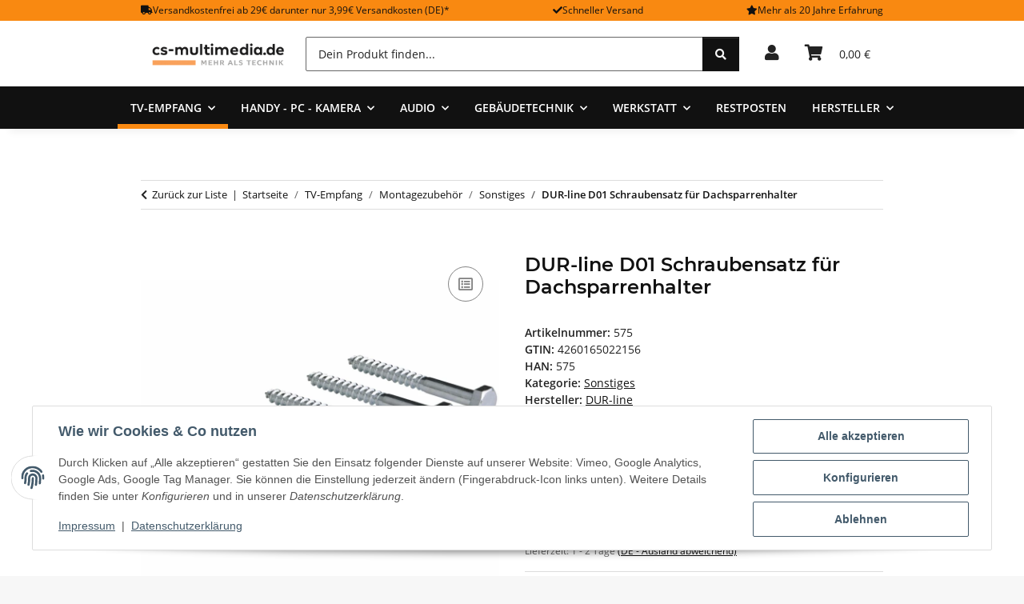

--- FILE ---
content_type: text/html; charset=utf-8
request_url: https://www.cs-multimedia.de/DUR-line-D01-Schraubensatz-fuer-Dachsparrenhalter
body_size: 47426
content:
<!DOCTYPE html>
<html lang="de" itemscope itemtype="https://schema.org/ItemPage">
    
    <head>
        
            <meta http-equiv="content-type" content="text/html; charset=utf-8">
            <meta name="description" itemprop="description" content="Der DUR-line Schraubensatz D01 ist bei der Montage Ihres Dachsparrenhalters unverzichtlich Lieferumfang 6x Holzschraube DIN 571 / 10 mm Durchmesser / Lä">
                        <meta name="viewport" content="width=device-width, initial-scale=1.0">
            <meta http-equiv="X-UA-Compatible" content="IE=edge">
                        <meta name="robots" content="index, follow">

            <meta itemprop="url" content="https://www.cs-multimedia.de/DUR-line-D01-Schraubensatz-fuer-Dachsparrenhalter">
            <meta property="og:type" content="website">
            <meta property="og:site_name" content="DUR-line D01 Schraubensatz für Dachsparrenhalter günstig kaufen">
            <meta property="og:title" content="DUR-line D01 Schraubensatz für Dachsparrenhalter günstig kaufen">
            <meta property="og:description" content="Der DUR-line Schraubensatz D01 ist bei der Montage Ihres Dachsparrenhalters unverzichtlich Lieferumfang 6x Holzschraube DIN 571 / 10 mm Durchmesser / Lä">
            <meta property="og:url" content="https://www.cs-multimedia.de/DUR-line-D01-Schraubensatz-fuer-Dachsparrenhalter">

                                    
                            <meta itemprop="image" content="https://www.cs-multimedia.de/media/image/product/22166/lg/dur-line-d01-schraubensatz-fuer-dachsparrenhalter.jpg">
                <meta property="og:image" content="https://www.cs-multimedia.de/media/image/product/22166/lg/dur-line-d01-schraubensatz-fuer-dachsparrenhalter.jpg">
                <meta property="og:image:width" content="936">
                <meta property="og:image:height" content="800">
                    

        <title itemprop="name">DUR-line D01 Schraubensatz für Dachsparrenhalter günstig kaufen</title>

                    <link rel="canonical" href="https://www.cs-multimedia.de/DUR-line-D01-Schraubensatz-fuer-Dachsparrenhalter">
        
        

        
            <link rel="icon" href="https://www.cs-multimedia.de/favicon.ico" sizes="48x48">
            <link rel="icon" href="https://www.cs-multimedia.de/favicon.svg" sizes="any" type="image/svg+xml">
            <link rel="apple-touch-icon" href="https://www.cs-multimedia.de/apple-touch-icon.png">
            <link rel="manifest" href="https://www.cs-multimedia.de/site.webmanifest">
            <meta name="msapplication-TileColor" content="#1C1D2C">
            <meta name="msapplication-TileImage" content="https://www.cs-multimedia.de/mstile-144x144.png">
        
        
            <meta name="theme-color" content="#1C1D2C">
        

        
                                                    
                <style id="criticalCSS">
                    
                        :root{--blue: #007bff;--indigo: #6610f2;--purple: #6f42c1;--pink: #e83e8c;--red: #dc3545;--orange: #fd7e14;--yellow: #ffc107;--green: #28a745;--teal: #20c997;--cyan: #17a2b8;--white: #ffffff;--gray: #666666;--gray-dark: #343a40;--primary: #f98911;--secondary: #111111;--success: #1C871E;--info: #525252;--warning: #a56823;--danger: #b90000;--light: #f7f7f7;--dark: #222222;--gray: #666666;--gray-light: #f7f7f7;--gray-medium: #dddddd;--gray-dark: #eeeeee;--gray-darker: #111111;--breakpoint-xs: 0;--breakpoint-sm: 576px;--breakpoint-md: 768px;--breakpoint-lg: 992px;--breakpoint-xl: 1300px;--font-family-sans-serif: "Open Sans", sans-serif;--font-family-monospace: SFMono-Regular, Menlo, Monaco, Consolas, "Liberation Mono", "Courier New", monospace}*,*::before,*::after{box-sizing:border-box}html{font-family:sans-serif;line-height:1.15;-webkit-text-size-adjust:100%;-webkit-tap-highlight-color:rgba(0, 0, 0, 0)}article,aside,figcaption,figure,footer,header,hgroup,main,nav,section{display:block}body{margin:0;font-family:"Open Sans", sans-serif;font-size:0.875rem;font-weight:400;line-height:1.5;color:#222222;text-align:left;background-color:#f7f7f7}[tabindex="-1"]:focus:not(:focus-visible){outline:0 !important}hr{box-sizing:content-box;height:0;overflow:visible}h1,h2,h3,h4,h5,h6{margin-top:0;margin-bottom:1rem}p{margin-top:0;margin-bottom:1rem}abbr[title],abbr[data-original-title]{text-decoration:underline;text-decoration:underline dotted;cursor:help;border-bottom:0;text-decoration-skip-ink:none}address{margin-bottom:1rem;font-style:normal;line-height:inherit}ol,ul,dl{margin-top:0;margin-bottom:1rem}ol ol,ul ul,ol ul,ul ol{margin-bottom:0}dt{font-weight:700}dd{margin-bottom:0.5rem;margin-left:0}blockquote{margin:0 0 1rem}b,strong{font-weight:bolder}small{font-size:80%}sub,sup{position:relative;font-size:75%;line-height:0;vertical-align:baseline}sub{bottom:-0.25em}sup{top:-0.5em}a{color:#111111;text-decoration:underline;background-color:transparent}a:hover{color:#f98911;text-decoration:none}a:not([href]):not([class]){color:inherit;text-decoration:none}a:not([href]):not([class]):hover{color:inherit;text-decoration:none}pre,code,kbd,samp{font-family:SFMono-Regular, Menlo, Monaco, Consolas, "Liberation Mono", "Courier New", monospace;font-size:1em}pre{margin-top:0;margin-bottom:1rem;overflow:auto;-ms-overflow-style:scrollbar}figure{margin:0 0 1rem}img{vertical-align:middle;border-style:none}svg{overflow:hidden;vertical-align:middle}table{border-collapse:collapse}caption{padding-top:0.75rem;padding-bottom:0.75rem;color:#666666;text-align:left;caption-side:bottom}th{text-align:inherit;text-align:-webkit-match-parent}label{display:inline-block;margin-bottom:0.5rem}button{border-radius:0}button:focus:not(:focus-visible){outline:0}input,button,select,optgroup,textarea{margin:0;font-family:inherit;font-size:inherit;line-height:inherit}button,input{overflow:visible}button,select{text-transform:none}[role="button"]{cursor:pointer}select{word-wrap:normal}button,[type="button"],[type="reset"],[type="submit"]{-webkit-appearance:button}button:not(:disabled),[type="button"]:not(:disabled),[type="reset"]:not(:disabled),[type="submit"]:not(:disabled){cursor:pointer}button::-moz-focus-inner,[type="button"]::-moz-focus-inner,[type="reset"]::-moz-focus-inner,[type="submit"]::-moz-focus-inner{padding:0;border-style:none}input[type="radio"],input[type="checkbox"]{box-sizing:border-box;padding:0}textarea{overflow:auto;resize:vertical}fieldset{min-width:0;padding:0;margin:0;border:0}legend{display:block;width:100%;max-width:100%;padding:0;margin-bottom:0.5rem;font-size:1.5rem;line-height:inherit;color:inherit;white-space:normal}progress{vertical-align:baseline}[type="number"]::-webkit-inner-spin-button,[type="number"]::-webkit-outer-spin-button{height:auto}[type="search"]{outline-offset:-2px;-webkit-appearance:none}[type="search"]::-webkit-search-decoration{-webkit-appearance:none}::-webkit-file-upload-button{font:inherit;-webkit-appearance:button}output{display:inline-block}summary{display:list-item;cursor:pointer}template{display:none}[hidden]{display:none !important}.img-fluid{max-width:100%;height:auto}.img-thumbnail{padding:0.25rem;background-color:#f7f7f7;border:1px solid #dee2e6;border-radius:0.125rem;box-shadow:0 1px 2px rgba(0, 0, 0, 0.075);max-width:100%;height:auto}.figure{display:inline-block}.figure-img{margin-bottom:0.5rem;line-height:1}.figure-caption{font-size:90%;color:#666666}code{font-size:87.5%;color:#e83e8c;word-wrap:break-word}a>code{color:inherit}kbd{padding:0.2rem 0.4rem;font-size:87.5%;color:#ffffff;background-color:#212529;border-radius:0.125rem;box-shadow:inset 0 -0.1rem 0 rgba(0, 0, 0, 0.25)}kbd kbd{padding:0;font-size:100%;font-weight:700;box-shadow:none}pre{display:block;font-size:87.5%;color:#212529}pre code{font-size:inherit;color:inherit;word-break:normal}.pre-scrollable{max-height:340px;overflow-y:scroll}.container,.container-fluid,.container-sm,.container-md,.container-lg,.container-xl{width:100%;padding-right:1rem;padding-left:1rem;margin-right:auto;margin-left:auto}@media (min-width:576px){.container,.container-sm{max-width:97vw}}@media (min-width:768px){.container,.container-sm,.container-md{max-width:720px}}@media (min-width:992px){.container,.container-sm,.container-md,.container-lg{max-width:960px}}@media (min-width:1300px){.container,.container-sm,.container-md,.container-lg,.container-xl{max-width:1250px}}.row{display:flex;flex-wrap:wrap;margin-right:-1rem;margin-left:-1rem}.no-gutters{margin-right:0;margin-left:0}.no-gutters>.col,.no-gutters>[class*="col-"]{padding-right:0;padding-left:0}.col-1,.col-2,.col-3,.col-4,.col-5,.col-6,.col-7,.col-8,.col-9,.col-10,.col-11,.col-12,.col,.col-auto,.col-sm-1,.col-sm-2,.col-sm-3,.col-sm-4,.col-sm-5,.col-sm-6,.col-sm-7,.col-sm-8,.col-sm-9,.col-sm-10,.col-sm-11,.col-sm-12,.col-sm,.col-sm-auto,.col-md-1,.col-md-2,.col-md-3,.col-md-4,.col-md-5,.col-md-6,.col-md-7,.col-md-8,.col-md-9,.col-md-10,.col-md-11,.col-md-12,.col-md,.col-md-auto,.col-lg-1,.col-lg-2,.col-lg-3,.col-lg-4,.col-lg-5,.col-lg-6,.col-lg-7,.col-lg-8,.col-lg-9,.col-lg-10,.col-lg-11,.col-lg-12,.col-lg,.col-lg-auto,.col-xl-1,.col-xl-2,.col-xl-3,.col-xl-4,.col-xl-5,.col-xl-6,.col-xl-7,.col-xl-8,.col-xl-9,.col-xl-10,.col-xl-11,.col-xl-12,.col-xl,.col-xl-auto{position:relative;width:100%;padding-right:1rem;padding-left:1rem}.col{flex-basis:0;flex-grow:1;max-width:100%}.row-cols-1>*{flex:0 0 100%;max-width:100%}.row-cols-2>*{flex:0 0 50%;max-width:50%}.row-cols-3>*{flex:0 0 33.3333333333%;max-width:33.3333333333%}.row-cols-4>*{flex:0 0 25%;max-width:25%}.row-cols-5>*{flex:0 0 20%;max-width:20%}.row-cols-6>*{flex:0 0 16.6666666667%;max-width:16.6666666667%}.col-auto{flex:0 0 auto;width:auto;max-width:100%}.col-1{flex:0 0 8.33333333%;max-width:8.33333333%}.col-2{flex:0 0 16.66666667%;max-width:16.66666667%}.col-3{flex:0 0 25%;max-width:25%}.col-4{flex:0 0 33.33333333%;max-width:33.33333333%}.col-5{flex:0 0 41.66666667%;max-width:41.66666667%}.col-6{flex:0 0 50%;max-width:50%}.col-7{flex:0 0 58.33333333%;max-width:58.33333333%}.col-8{flex:0 0 66.66666667%;max-width:66.66666667%}.col-9{flex:0 0 75%;max-width:75%}.col-10{flex:0 0 83.33333333%;max-width:83.33333333%}.col-11{flex:0 0 91.66666667%;max-width:91.66666667%}.col-12{flex:0 0 100%;max-width:100%}.order-first{order:-1}.order-last{order:13}.order-0{order:0}.order-1{order:1}.order-2{order:2}.order-3{order:3}.order-4{order:4}.order-5{order:5}.order-6{order:6}.order-7{order:7}.order-8{order:8}.order-9{order:9}.order-10{order:10}.order-11{order:11}.order-12{order:12}.offset-1{margin-left:8.33333333%}.offset-2{margin-left:16.66666667%}.offset-3{margin-left:25%}.offset-4{margin-left:33.33333333%}.offset-5{margin-left:41.66666667%}.offset-6{margin-left:50%}.offset-7{margin-left:58.33333333%}.offset-8{margin-left:66.66666667%}.offset-9{margin-left:75%}.offset-10{margin-left:83.33333333%}.offset-11{margin-left:91.66666667%}@media (min-width:576px){.col-sm{flex-basis:0;flex-grow:1;max-width:100%}.row-cols-sm-1>*{flex:0 0 100%;max-width:100%}.row-cols-sm-2>*{flex:0 0 50%;max-width:50%}.row-cols-sm-3>*{flex:0 0 33.3333333333%;max-width:33.3333333333%}.row-cols-sm-4>*{flex:0 0 25%;max-width:25%}.row-cols-sm-5>*{flex:0 0 20%;max-width:20%}.row-cols-sm-6>*{flex:0 0 16.6666666667%;max-width:16.6666666667%}.col-sm-auto{flex:0 0 auto;width:auto;max-width:100%}.col-sm-1{flex:0 0 8.33333333%;max-width:8.33333333%}.col-sm-2{flex:0 0 16.66666667%;max-width:16.66666667%}.col-sm-3{flex:0 0 25%;max-width:25%}.col-sm-4{flex:0 0 33.33333333%;max-width:33.33333333%}.col-sm-5{flex:0 0 41.66666667%;max-width:41.66666667%}.col-sm-6{flex:0 0 50%;max-width:50%}.col-sm-7{flex:0 0 58.33333333%;max-width:58.33333333%}.col-sm-8{flex:0 0 66.66666667%;max-width:66.66666667%}.col-sm-9{flex:0 0 75%;max-width:75%}.col-sm-10{flex:0 0 83.33333333%;max-width:83.33333333%}.col-sm-11{flex:0 0 91.66666667%;max-width:91.66666667%}.col-sm-12{flex:0 0 100%;max-width:100%}.order-sm-first{order:-1}.order-sm-last{order:13}.order-sm-0{order:0}.order-sm-1{order:1}.order-sm-2{order:2}.order-sm-3{order:3}.order-sm-4{order:4}.order-sm-5{order:5}.order-sm-6{order:6}.order-sm-7{order:7}.order-sm-8{order:8}.order-sm-9{order:9}.order-sm-10{order:10}.order-sm-11{order:11}.order-sm-12{order:12}.offset-sm-0{margin-left:0}.offset-sm-1{margin-left:8.33333333%}.offset-sm-2{margin-left:16.66666667%}.offset-sm-3{margin-left:25%}.offset-sm-4{margin-left:33.33333333%}.offset-sm-5{margin-left:41.66666667%}.offset-sm-6{margin-left:50%}.offset-sm-7{margin-left:58.33333333%}.offset-sm-8{margin-left:66.66666667%}.offset-sm-9{margin-left:75%}.offset-sm-10{margin-left:83.33333333%}.offset-sm-11{margin-left:91.66666667%}}@media (min-width:768px){.col-md{flex-basis:0;flex-grow:1;max-width:100%}.row-cols-md-1>*{flex:0 0 100%;max-width:100%}.row-cols-md-2>*{flex:0 0 50%;max-width:50%}.row-cols-md-3>*{flex:0 0 33.3333333333%;max-width:33.3333333333%}.row-cols-md-4>*{flex:0 0 25%;max-width:25%}.row-cols-md-5>*{flex:0 0 20%;max-width:20%}.row-cols-md-6>*{flex:0 0 16.6666666667%;max-width:16.6666666667%}.col-md-auto{flex:0 0 auto;width:auto;max-width:100%}.col-md-1{flex:0 0 8.33333333%;max-width:8.33333333%}.col-md-2{flex:0 0 16.66666667%;max-width:16.66666667%}.col-md-3{flex:0 0 25%;max-width:25%}.col-md-4{flex:0 0 33.33333333%;max-width:33.33333333%}.col-md-5{flex:0 0 41.66666667%;max-width:41.66666667%}.col-md-6{flex:0 0 50%;max-width:50%}.col-md-7{flex:0 0 58.33333333%;max-width:58.33333333%}.col-md-8{flex:0 0 66.66666667%;max-width:66.66666667%}.col-md-9{flex:0 0 75%;max-width:75%}.col-md-10{flex:0 0 83.33333333%;max-width:83.33333333%}.col-md-11{flex:0 0 91.66666667%;max-width:91.66666667%}.col-md-12{flex:0 0 100%;max-width:100%}.order-md-first{order:-1}.order-md-last{order:13}.order-md-0{order:0}.order-md-1{order:1}.order-md-2{order:2}.order-md-3{order:3}.order-md-4{order:4}.order-md-5{order:5}.order-md-6{order:6}.order-md-7{order:7}.order-md-8{order:8}.order-md-9{order:9}.order-md-10{order:10}.order-md-11{order:11}.order-md-12{order:12}.offset-md-0{margin-left:0}.offset-md-1{margin-left:8.33333333%}.offset-md-2{margin-left:16.66666667%}.offset-md-3{margin-left:25%}.offset-md-4{margin-left:33.33333333%}.offset-md-5{margin-left:41.66666667%}.offset-md-6{margin-left:50%}.offset-md-7{margin-left:58.33333333%}.offset-md-8{margin-left:66.66666667%}.offset-md-9{margin-left:75%}.offset-md-10{margin-left:83.33333333%}.offset-md-11{margin-left:91.66666667%}}@media (min-width:992px){.col-lg{flex-basis:0;flex-grow:1;max-width:100%}.row-cols-lg-1>*{flex:0 0 100%;max-width:100%}.row-cols-lg-2>*{flex:0 0 50%;max-width:50%}.row-cols-lg-3>*{flex:0 0 33.3333333333%;max-width:33.3333333333%}.row-cols-lg-4>*{flex:0 0 25%;max-width:25%}.row-cols-lg-5>*{flex:0 0 20%;max-width:20%}.row-cols-lg-6>*{flex:0 0 16.6666666667%;max-width:16.6666666667%}.col-lg-auto{flex:0 0 auto;width:auto;max-width:100%}.col-lg-1{flex:0 0 8.33333333%;max-width:8.33333333%}.col-lg-2{flex:0 0 16.66666667%;max-width:16.66666667%}.col-lg-3{flex:0 0 25%;max-width:25%}.col-lg-4{flex:0 0 33.33333333%;max-width:33.33333333%}.col-lg-5{flex:0 0 41.66666667%;max-width:41.66666667%}.col-lg-6{flex:0 0 50%;max-width:50%}.col-lg-7{flex:0 0 58.33333333%;max-width:58.33333333%}.col-lg-8{flex:0 0 66.66666667%;max-width:66.66666667%}.col-lg-9{flex:0 0 75%;max-width:75%}.col-lg-10{flex:0 0 83.33333333%;max-width:83.33333333%}.col-lg-11{flex:0 0 91.66666667%;max-width:91.66666667%}.col-lg-12{flex:0 0 100%;max-width:100%}.order-lg-first{order:-1}.order-lg-last{order:13}.order-lg-0{order:0}.order-lg-1{order:1}.order-lg-2{order:2}.order-lg-3{order:3}.order-lg-4{order:4}.order-lg-5{order:5}.order-lg-6{order:6}.order-lg-7{order:7}.order-lg-8{order:8}.order-lg-9{order:9}.order-lg-10{order:10}.order-lg-11{order:11}.order-lg-12{order:12}.offset-lg-0{margin-left:0}.offset-lg-1{margin-left:8.33333333%}.offset-lg-2{margin-left:16.66666667%}.offset-lg-3{margin-left:25%}.offset-lg-4{margin-left:33.33333333%}.offset-lg-5{margin-left:41.66666667%}.offset-lg-6{margin-left:50%}.offset-lg-7{margin-left:58.33333333%}.offset-lg-8{margin-left:66.66666667%}.offset-lg-9{margin-left:75%}.offset-lg-10{margin-left:83.33333333%}.offset-lg-11{margin-left:91.66666667%}}@media (min-width:1300px){.col-xl{flex-basis:0;flex-grow:1;max-width:100%}.row-cols-xl-1>*{flex:0 0 100%;max-width:100%}.row-cols-xl-2>*{flex:0 0 50%;max-width:50%}.row-cols-xl-3>*{flex:0 0 33.3333333333%;max-width:33.3333333333%}.row-cols-xl-4>*{flex:0 0 25%;max-width:25%}.row-cols-xl-5>*{flex:0 0 20%;max-width:20%}.row-cols-xl-6>*{flex:0 0 16.6666666667%;max-width:16.6666666667%}.col-xl-auto{flex:0 0 auto;width:auto;max-width:100%}.col-xl-1{flex:0 0 8.33333333%;max-width:8.33333333%}.col-xl-2{flex:0 0 16.66666667%;max-width:16.66666667%}.col-xl-3{flex:0 0 25%;max-width:25%}.col-xl-4{flex:0 0 33.33333333%;max-width:33.33333333%}.col-xl-5{flex:0 0 41.66666667%;max-width:41.66666667%}.col-xl-6{flex:0 0 50%;max-width:50%}.col-xl-7{flex:0 0 58.33333333%;max-width:58.33333333%}.col-xl-8{flex:0 0 66.66666667%;max-width:66.66666667%}.col-xl-9{flex:0 0 75%;max-width:75%}.col-xl-10{flex:0 0 83.33333333%;max-width:83.33333333%}.col-xl-11{flex:0 0 91.66666667%;max-width:91.66666667%}.col-xl-12{flex:0 0 100%;max-width:100%}.order-xl-first{order:-1}.order-xl-last{order:13}.order-xl-0{order:0}.order-xl-1{order:1}.order-xl-2{order:2}.order-xl-3{order:3}.order-xl-4{order:4}.order-xl-5{order:5}.order-xl-6{order:6}.order-xl-7{order:7}.order-xl-8{order:8}.order-xl-9{order:9}.order-xl-10{order:10}.order-xl-11{order:11}.order-xl-12{order:12}.offset-xl-0{margin-left:0}.offset-xl-1{margin-left:8.33333333%}.offset-xl-2{margin-left:16.66666667%}.offset-xl-3{margin-left:25%}.offset-xl-4{margin-left:33.33333333%}.offset-xl-5{margin-left:41.66666667%}.offset-xl-6{margin-left:50%}.offset-xl-7{margin-left:58.33333333%}.offset-xl-8{margin-left:66.66666667%}.offset-xl-9{margin-left:75%}.offset-xl-10{margin-left:83.33333333%}.offset-xl-11{margin-left:91.66666667%}}.nav{display:flex;flex-wrap:wrap;padding-left:0;margin-bottom:0;list-style:none}.nav-link{display:block;padding:0.5rem 1rem;text-decoration:none}.nav-link:hover,.nav-link:focus{text-decoration:none}.nav-link.disabled{color:#666666;pointer-events:none;cursor:default}.nav-tabs{border-bottom:1px solid #dee2e6}.nav-tabs .nav-link{margin-bottom:-1px;background-color:transparent;border:1px solid transparent;border-top-left-radius:0;border-top-right-radius:0}.nav-tabs .nav-link:hover,.nav-tabs .nav-link:focus{isolation:isolate;border-color:transparent}.nav-tabs .nav-link.disabled{color:#666666;background-color:transparent;border-color:transparent}.nav-tabs .nav-link.active,.nav-tabs .nav-item.show .nav-link{color:#111111;background-color:transparent;border-color:#f98911}.nav-tabs .dropdown-menu{margin-top:-1px;border-top-left-radius:0;border-top-right-radius:0}.nav-pills .nav-link{background:none;border:0;border-radius:0.125rem}.nav-pills .nav-link.active,.nav-pills .show>.nav-link{color:#ffffff;background-color:#f98911}.nav-fill>.nav-link,.nav-fill .nav-item{flex:1 1 auto;text-align:center}.nav-justified>.nav-link,.nav-justified .nav-item{flex-basis:0;flex-grow:1;text-align:center}.tab-content>.tab-pane{display:none}.tab-content>.active{display:block}.navbar{position:relative;display:flex;flex-wrap:wrap;align-items:center;justify-content:space-between;padding:0.4rem 1rem}.navbar .container,.navbar .container-fluid,.navbar .container-sm,.navbar .container-md,.navbar .container-lg,.navbar .container-xl,.navbar>.container-sm,.navbar>.container-md,.navbar>.container-lg,.navbar>.container-xl{display:flex;flex-wrap:wrap;align-items:center;justify-content:space-between}.navbar-brand{display:inline-block;padding-top:0.40625rem;padding-bottom:0.40625rem;margin-right:1rem;font-size:1rem;line-height:inherit;white-space:nowrap}.navbar-brand:hover,.navbar-brand:focus{text-decoration:none}.navbar-nav{display:flex;flex-direction:column;padding-left:0;margin-bottom:0;list-style:none}.navbar-nav .nav-link{padding-right:0;padding-left:0}.navbar-nav .dropdown-menu{position:static;float:none}.navbar-text{display:inline-block;padding-top:0.5rem;padding-bottom:0.5rem}.navbar-collapse{flex-basis:100%;flex-grow:1;align-items:center}.navbar-toggler{padding:0.25rem 0.75rem;font-size:1rem;line-height:1;background-color:transparent;border:1px solid transparent;border-radius:0.125rem}.navbar-toggler:hover,.navbar-toggler:focus{text-decoration:none}.navbar-toggler-icon{display:inline-block;width:1.5em;height:1.5em;vertical-align:middle;content:"";background:50% / 100% 100% no-repeat}.navbar-nav-scroll{max-height:75vh;overflow-y:auto}@media (max-width:575.98px){.navbar-expand-sm>.container,.navbar-expand-sm>.container-fluid,.navbar-expand-sm>.container-sm,.navbar-expand-sm>.container-md,.navbar-expand-sm>.container-lg,.navbar-expand-sm>.container-xl{padding-right:0;padding-left:0}}@media (min-width:576px){.navbar-expand-sm{flex-flow:row nowrap;justify-content:flex-start}.navbar-expand-sm .navbar-nav{flex-direction:row}.navbar-expand-sm .navbar-nav .dropdown-menu{position:absolute}.navbar-expand-sm .navbar-nav .nav-link{padding-right:1.5rem;padding-left:1.5rem}.navbar-expand-sm>.container,.navbar-expand-sm>.container-fluid,.navbar-expand-sm>.container-sm,.navbar-expand-sm>.container-md,.navbar-expand-sm>.container-lg,.navbar-expand-sm>.container-xl{flex-wrap:nowrap}.navbar-expand-sm .navbar-nav-scroll{overflow:visible}.navbar-expand-sm .navbar-collapse{display:flex !important;flex-basis:auto}.navbar-expand-sm .navbar-toggler{display:none}}@media (max-width:767.98px){.navbar-expand-md>.container,.navbar-expand-md>.container-fluid,.navbar-expand-md>.container-sm,.navbar-expand-md>.container-md,.navbar-expand-md>.container-lg,.navbar-expand-md>.container-xl{padding-right:0;padding-left:0}}@media (min-width:768px){.navbar-expand-md{flex-flow:row nowrap;justify-content:flex-start}.navbar-expand-md .navbar-nav{flex-direction:row}.navbar-expand-md .navbar-nav .dropdown-menu{position:absolute}.navbar-expand-md .navbar-nav .nav-link{padding-right:1.5rem;padding-left:1.5rem}.navbar-expand-md>.container,.navbar-expand-md>.container-fluid,.navbar-expand-md>.container-sm,.navbar-expand-md>.container-md,.navbar-expand-md>.container-lg,.navbar-expand-md>.container-xl{flex-wrap:nowrap}.navbar-expand-md .navbar-nav-scroll{overflow:visible}.navbar-expand-md .navbar-collapse{display:flex !important;flex-basis:auto}.navbar-expand-md .navbar-toggler{display:none}}@media (max-width:991.98px){.navbar-expand-lg>.container,.navbar-expand-lg>.container-fluid,.navbar-expand-lg>.container-sm,.navbar-expand-lg>.container-md,.navbar-expand-lg>.container-lg,.navbar-expand-lg>.container-xl{padding-right:0;padding-left:0}}@media (min-width:992px){.navbar-expand-lg{flex-flow:row nowrap;justify-content:flex-start}.navbar-expand-lg .navbar-nav{flex-direction:row}.navbar-expand-lg .navbar-nav .dropdown-menu{position:absolute}.navbar-expand-lg .navbar-nav .nav-link{padding-right:1.5rem;padding-left:1.5rem}.navbar-expand-lg>.container,.navbar-expand-lg>.container-fluid,.navbar-expand-lg>.container-sm,.navbar-expand-lg>.container-md,.navbar-expand-lg>.container-lg,.navbar-expand-lg>.container-xl{flex-wrap:nowrap}.navbar-expand-lg .navbar-nav-scroll{overflow:visible}.navbar-expand-lg .navbar-collapse{display:flex !important;flex-basis:auto}.navbar-expand-lg .navbar-toggler{display:none}}@media (max-width:1299.98px){.navbar-expand-xl>.container,.navbar-expand-xl>.container-fluid,.navbar-expand-xl>.container-sm,.navbar-expand-xl>.container-md,.navbar-expand-xl>.container-lg,.navbar-expand-xl>.container-xl{padding-right:0;padding-left:0}}@media (min-width:1300px){.navbar-expand-xl{flex-flow:row nowrap;justify-content:flex-start}.navbar-expand-xl .navbar-nav{flex-direction:row}.navbar-expand-xl .navbar-nav .dropdown-menu{position:absolute}.navbar-expand-xl .navbar-nav .nav-link{padding-right:1.5rem;padding-left:1.5rem}.navbar-expand-xl>.container,.navbar-expand-xl>.container-fluid,.navbar-expand-xl>.container-sm,.navbar-expand-xl>.container-md,.navbar-expand-xl>.container-lg,.navbar-expand-xl>.container-xl{flex-wrap:nowrap}.navbar-expand-xl .navbar-nav-scroll{overflow:visible}.navbar-expand-xl .navbar-collapse{display:flex !important;flex-basis:auto}.navbar-expand-xl .navbar-toggler{display:none}}.navbar-expand{flex-flow:row nowrap;justify-content:flex-start}.navbar-expand>.container,.navbar-expand>.container-fluid,.navbar-expand>.container-sm,.navbar-expand>.container-md,.navbar-expand>.container-lg,.navbar-expand>.container-xl{padding-right:0;padding-left:0}.navbar-expand .navbar-nav{flex-direction:row}.navbar-expand .navbar-nav .dropdown-menu{position:absolute}.navbar-expand .navbar-nav .nav-link{padding-right:1.5rem;padding-left:1.5rem}.navbar-expand>.container,.navbar-expand>.container-fluid,.navbar-expand>.container-sm,.navbar-expand>.container-md,.navbar-expand>.container-lg,.navbar-expand>.container-xl{flex-wrap:nowrap}.navbar-expand .navbar-nav-scroll{overflow:visible}.navbar-expand .navbar-collapse{display:flex !important;flex-basis:auto}.navbar-expand .navbar-toggler{display:none}.navbar-light .navbar-brand{color:rgba(0, 0, 0, 0.9)}.navbar-light .navbar-brand:hover,.navbar-light .navbar-brand:focus{color:rgba(0, 0, 0, 0.9)}.navbar-light .navbar-nav .nav-link{color:#222222}.navbar-light .navbar-nav .nav-link:hover,.navbar-light .navbar-nav .nav-link:focus{color:#f98911}.navbar-light .navbar-nav .nav-link.disabled{color:rgba(0, 0, 0, 0.3)}.navbar-light .navbar-nav .show>.nav-link,.navbar-light .navbar-nav .active>.nav-link,.navbar-light .navbar-nav .nav-link.show,.navbar-light .navbar-nav .nav-link.active{color:rgba(0, 0, 0, 0.9)}.navbar-light .navbar-toggler{color:#222222;border-color:rgba(0, 0, 0, 0.1)}.navbar-light .navbar-toggler-icon{background-image:url("data:image/svg+xml,%3csvg xmlns='http://www.w3.org/2000/svg' width='30' height='30' viewBox='0 0 30 30'%3e%3cpath stroke='%23222222' stroke-linecap='round' stroke-miterlimit='10' stroke-width='2' d='M4 7h22M4 15h22M4 23h22'/%3e%3c/svg%3e")}.navbar-light .navbar-text{color:#222222}.navbar-light .navbar-text a{color:rgba(0, 0, 0, 0.9)}.navbar-light .navbar-text a:hover,.navbar-light .navbar-text a:focus{color:rgba(0, 0, 0, 0.9)}.navbar-dark .navbar-brand{color:#ffffff}.navbar-dark .navbar-brand:hover,.navbar-dark .navbar-brand:focus{color:#ffffff}.navbar-dark .navbar-nav .nav-link{color:rgba(255, 255, 255, 0.5)}.navbar-dark .navbar-nav .nav-link:hover,.navbar-dark .navbar-nav .nav-link:focus{color:rgba(255, 255, 255, 0.75)}.navbar-dark .navbar-nav .nav-link.disabled{color:rgba(255, 255, 255, 0.25)}.navbar-dark .navbar-nav .show>.nav-link,.navbar-dark .navbar-nav .active>.nav-link,.navbar-dark .navbar-nav .nav-link.show,.navbar-dark .navbar-nav .nav-link.active{color:#ffffff}.navbar-dark .navbar-toggler{color:rgba(255, 255, 255, 0.5);border-color:rgba(255, 255, 255, 0.1)}.navbar-dark .navbar-toggler-icon{background-image:url("data:image/svg+xml,%3csvg xmlns='http://www.w3.org/2000/svg' width='30' height='30' viewBox='0 0 30 30'%3e%3cpath stroke='rgba%28255, 255, 255, 0.5%29' stroke-linecap='round' stroke-miterlimit='10' stroke-width='2' d='M4 7h22M4 15h22M4 23h22'/%3e%3c/svg%3e")}.navbar-dark .navbar-text{color:rgba(255, 255, 255, 0.5)}.navbar-dark .navbar-text a{color:#ffffff}.navbar-dark .navbar-text a:hover,.navbar-dark .navbar-text a:focus{color:#ffffff}.pagination-sm .page-item.active .page-link::after,.pagination-sm .page-item.active .page-text::after{left:0.375rem;right:0.375rem}.pagination-lg .page-item.active .page-link::after,.pagination-lg .page-item.active .page-text::after{left:1.125rem;right:1.125rem}.page-item{position:relative}.page-item.active{font-weight:700}.page-item.active .page-link::after,.page-item.active .page-text::after{content:"";position:absolute;left:0.5625rem;bottom:0;right:0.5625rem;border-bottom:4px solid #f98911}@media (min-width:768px){.dropdown-item.page-item{background-color:transparent}}.page-link,.page-text{text-decoration:none}.pagination{margin-bottom:0;justify-content:space-between;align-items:center}@media (min-width:768px){.pagination{justify-content:normal}.pagination .dropdown>.btn{display:none}.pagination .dropdown-menu{position:static !important;transform:none !important;display:flex;margin:0;padding:0;border:0;min-width:auto}.pagination .dropdown-item{width:auto;display:inline-block;padding:0}.pagination .dropdown-item.active{background-color:transparent;color:#111111}.pagination .dropdown-item:hover{background-color:transparent}.pagination .pagination-site{display:none}}@media (max-width:767.98px){.pagination .dropdown-item{padding:0}.pagination .dropdown-item.active .page-link,.pagination .dropdown-item.active .page-text,.pagination .dropdown-item:active .page-link,.pagination .dropdown-item:active .page-text{color:#111111}}.productlist-page-nav{align-items:center}.productlist-page-nav .pagination{margin:0}.productlist-page-nav .displayoptions{margin-bottom:1rem}@media (min-width:768px){.productlist-page-nav .displayoptions{margin-bottom:0}}.productlist-page-nav .displayoptions .btn-group+.btn-group+.btn-group{margin-left:0.5rem}.productlist-page-nav .result-option-wrapper{margin-right:0.5rem}.productlist-page-nav .productlist-item-info{margin-bottom:0.5rem;margin-left:auto;margin-right:auto;display:flex}@media (min-width:768px){.productlist-page-nav .productlist-item-info{margin-right:0;margin-bottom:0}.productlist-page-nav .productlist-item-info.productlist-item-border{border-right:1px solid #dddddd;padding-right:1rem}}.productlist-page-nav.productlist-page-nav-header-m{margin-top:3rem}@media (min-width:768px){.productlist-page-nav.productlist-page-nav-header-m{margin-top:2rem}.productlist-page-nav.productlist-page-nav-header-m>.col{margin-top:1rem}}.productlist-page-nav-bottom{margin-bottom:2rem}.pagination-wrapper{margin-bottom:1rem;align-items:center;border-top:1px solid #f7f7f7;border-bottom:1px solid #f7f7f7;padding-top:0.5rem;padding-bottom:0.5rem}.pagination-wrapper .pagination-entries{font-weight:700;margin-bottom:1rem}@media (min-width:768px){.pagination-wrapper .pagination-entries{margin-bottom:0}}.pagination-wrapper .pagination-selects{margin-left:auto;margin-top:1rem}@media (min-width:768px){.pagination-wrapper .pagination-selects{margin-left:0;margin-top:0}}.pagination-wrapper .pagination-selects .pagination-selects-entries{margin-bottom:1rem}@media (min-width:768px){.pagination-wrapper .pagination-selects .pagination-selects-entries{margin-right:1rem;margin-bottom:0}}.pagination-no-wrapper{border:0;padding-top:0;padding-bottom:0}.topbar-wrapper{position:relative;z-index:1021;flex-direction:row-reverse}.sticky-header header{position:sticky;top:0}#jtl-nav-wrapper .form-control::placeholder,#jtl-nav-wrapper .form-control:focus::placeholder{color:#222222}#jtl-nav-wrapper .label-slide .form-group:not(.exclude-from-label-slide):not(.checkbox) label{background:#ffffff;color:#222222}header{box-shadow:0 1rem 0.5625rem -0.75rem rgba(0, 0, 0, 0.06);position:relative;z-index:1020}header .dropdown-menu{background-color:#ffffff;color:#222222}header .navbar-toggler{color:#222222}header .navbar-brand img{max-width:50vw;object-fit:contain}header .nav-right .dropdown-menu{margin-top:-0.03125rem;box-shadow:inset 0 1rem 0.5625rem -0.75rem rgba(0, 0, 0, 0.06)}@media (min-width:992px){header #mainNavigation{margin-right:1rem}}@media (max-width:991.98px){header .navbar-brand img{max-width:30vw}header .dropup,header .dropright,header .dropdown,header .dropleft,header .col,header [class*="col-"]{position:static}header .navbar-collapse{position:fixed;top:0;left:0;display:block;height:100vh !important;-webkit-overflow-scrolling:touch;max-width:16.875rem;transition:all 0.2s ease-in-out;z-index:1050;width:100%;background:#ffffff}header .navbar-collapse:not(.show){transform:translateX(-100%)}header .navbar-nav{transition:all 0.2s ease-in-out}header .navbar-nav .nav-item,header .navbar-nav .nav-link{margin-left:0;margin-right:0;padding-left:1rem;padding-right:1rem;padding-top:1rem;padding-bottom:1rem}header .navbar-nav .nav-link{margin-top:-1rem;margin-bottom:-1rem;margin-left:-1rem;margin-right:-1rem;display:flex;align-items:center;justify-content:space-between}header .navbar-nav .nav-link::after{content:'\f054' !important;font-family:"Font Awesome 5 Free" !important;font-weight:900;margin-left:0.5rem;margin-top:0;font-size:0.75em}header .navbar-nav .nav-item.dropdown>.nav-link>.product-count{display:none}header .navbar-nav .nav-item:not(.dropdown) .nav-link::after{display:none}header .navbar-nav .dropdown-menu{position:absolute;left:100%;top:0;box-shadow:none;width:100%;padding:0;margin:0}header .navbar-nav .dropdown-menu:not(.show){display:none}header .navbar-nav .dropdown-body{margin:0}header .navbar-nav .nav{flex-direction:column}header .nav-mobile-header{padding-left:1rem;padding-right:1rem}header .nav-mobile-header>.row{height:3.125rem}header .nav-mobile-header .nav-mobile-header-hr{margin-top:0;margin-bottom:0}header .nav-mobile-body{height:calc(100vh - 3.125rem);height:calc(var(--vh, 1vh) * 100 - 3.125rem);overflow-y:auto;position:relative}header .nav-scrollbar-inner{overflow:visible}header .nav-right{font-size:1rem}header .nav-right .dropdown-menu{width:100%}}@media (min-width:992px){header .navbar-collapse{height:4.3125rem}header .navbar-nav>.nav-item>.nav-link{position:relative;padding:1.5rem}header .navbar-nav>.nav-item>.nav-link::before{content:"";position:absolute;bottom:0;left:50%;transform:translateX(-50%);border-width:0 0 6px;border-color:#f98911;border-style:solid;transition:width 0.4s;width:0}header .navbar-nav>.nav-item.active>.nav-link::before,header .navbar-nav>.nav-item:hover>.nav-link::before,header .navbar-nav>.nav-item.hover>.nav-link::before{width:100%}header .navbar-nav>.nav-item>.dropdown-menu{max-height:calc(100vh - 12.5rem);overflow:auto;margin-top:-0.03125rem;box-shadow:inset 0 1rem 0.5625rem -0.75rem rgba(0, 0, 0, 0.06)}header .navbar-nav>.nav-item.dropdown-full{position:static}header .navbar-nav>.nav-item.dropdown-full .dropdown-menu{width:100%}header .navbar-nav>.nav-item .product-count{display:none}header .navbar-nav>.nav-item .nav{flex-wrap:wrap}header .navbar-nav .nav .nav-link{padding:0}header .navbar-nav .nav .nav-link::after{display:none}header .navbar-nav .dropdown .nav-item{width:100%}header .nav-mobile-body{align-self:flex-start;width:100%}header .nav-scrollbar-inner{width:100%}header .nav-right .nav-link{padding-top:1.5rem;padding-bottom:1.5rem}header .submenu-headline::after{display:none}header .submenu-headline-toplevel{font-family:Montserrat, sans-serif;font-size:1rem;border-bottom:1px solid #dddddd;margin-bottom:1rem}header .subcategory-wrapper .categories-recursive-dropdown{display:block;position:static !important;box-shadow:none}header .subcategory-wrapper .categories-recursive-dropdown>.nav{flex-direction:column}header .subcategory-wrapper .categories-recursive-dropdown .categories-recursive-dropdown{margin-left:0.25rem}}header .submenu-headline-image{margin-bottom:1rem;display:none}@media (min-width:992px){header .submenu-headline-image{display:block}}header #burger-menu{margin-right:1rem}header .table,header .dropdown-item,header .btn-outline-primary{color:#222222}header .dropdown-item{background-color:transparent}header .dropdown-item:hover{background-color:#f7f7f7}header .btn-outline-primary:hover{color:#111111}@media (min-width:992px){.nav-item-lg-m{margin-top:1.5rem;margin-bottom:1.5rem}}.fixed-search{background-color:#ffffff;box-shadow:0 0.25rem 0.5rem rgba(0, 0, 0, 0.2);padding-top:0.5rem;padding-bottom:0.5rem}.fixed-search .form-control{background-color:#ffffff;color:#222222}.fixed-search .form-control::placeholder{color:#222222}.main-search .twitter-typeahead{display:flex;flex-grow:1}.form-clear{align-items:center;bottom:8px;color:#222222;cursor:pointer;display:flex;height:24px;justify-content:center;position:absolute;right:52px;width:24px;z-index:10}.account-icon-dropdown .account-icon-dropdown-pass{margin-bottom:2rem}.account-icon-dropdown .dropdown-footer{background-color:#f7f7f7}.account-icon-dropdown .dropdown-footer a{text-decoration:underline}.account-icon-dropdown .account-icon-dropdown-logout{padding-bottom:0.5rem}.cart-dropdown-shipping-notice{color:#666666}.is-checkout header,.is-checkout .navbar{height:2.8rem}@media (min-width:992px){.is-checkout header,.is-checkout .navbar{height:4.2625rem}}.is-checkout .search-form-wrapper-fixed,.is-checkout .fixed-search{display:none}@media (max-width:991.98px){.nav-icons{height:2.8rem}}.search-form-wrapper-fixed{padding-top:0.5rem;padding-bottom:0.5rem}.full-width-mega .main-search-wrapper .twitter-typeahead{flex:1}@media (min-width:992px){.full-width-mega .main-search-wrapper{display:block}}@media (max-width:991.98px){.full-width-mega.sticky-top .main-search-wrapper{padding-right:0;padding-left:0;flex:0 0 auto;width:auto;max-width:100%}.full-width-mega.sticky-top .main-search-wrapper+.col,.full-width-mega.sticky-top .main-search-wrapper a{padding-left:0}.full-width-mega.sticky-top .main-search-wrapper .nav-link{padding-right:0.7rem}.full-width-mega .secure-checkout-icon{flex:0 0 auto;width:auto;max-width:100%;margin-left:auto}.full-width-mega .toggler-logo-wrapper{position:initial;width:max-content}}.full-width-mega .nav-icons-wrapper{padding-left:0}.full-width-mega .nav-logo-wrapper{padding-right:0;margin-right:auto}@media (min-width:992px){.full-width-mega .navbar-expand-lg .nav-multiple-row .navbar-nav{flex-wrap:wrap}.full-width-mega #mainNavigation.nav-multiple-row{height:auto;margin-right:0}.full-width-mega .nav-multiple-row .nav-scrollbar-inner{padding-bottom:0}.full-width-mega .nav-multiple-row .nav-scrollbar-arrow{display:none}.full-width-mega .menu-search-position-center .main-search-wrapper{margin-right:auto}.full-width-mega .menu-search-position-left .main-search-wrapper{margin-right:auto}.full-width-mega .menu-search-position-left .nav-logo-wrapper{margin-right:initial}.full-width-mega .menu-center-center.menu-multiple-rows-multiple .nav-scrollbar-inner{justify-content:center}.full-width-mega .menu-center-space-between.menu-multiple-rows-multiple .nav-scrollbar-inner{justify-content:space-between}}@media (min-width:992px){header.full-width-mega .nav-right .dropdown-menu{box-shadow:0 0 7px #000000}header .nav-multiple-row .navbar-nav>.nav-item>.nav-link{padding:1rem 1.5rem}}.slick-slider{position:relative;display:block;box-sizing:border-box;-webkit-touch-callout:none;-webkit-user-select:none;-khtml-user-select:none;-moz-user-select:none;-ms-user-select:none;user-select:none;-ms-touch-action:pan-y;touch-action:pan-y;-webkit-tap-highlight-color:transparent}.slick-list{position:relative;overflow:hidden;display:block;margin:0;padding:0}.slick-list:focus{outline:none}.slick-list.dragging{cursor:pointer;cursor:hand}.slick-slider .slick-track,.slick-slider .slick-list{-webkit-transform:translate3d(0, 0, 0);-moz-transform:translate3d(0, 0, 0);-ms-transform:translate3d(0, 0, 0);-o-transform:translate3d(0, 0, 0);transform:translate3d(0, 0, 0)}.slick-track{position:relative;left:0;top:0;display:block;margin-left:auto;margin-right:auto;margin-bottom:2px}.slick-track:before,.slick-track:after{content:"";display:table}.slick-track:after{clear:both}.slick-loading .slick-track{visibility:hidden}.slick-slide{float:left;height:100%;min-height:1px;display:none}[dir="rtl"] .slick-slide{float:right}.slick-slide img{display:block}.slick-slide.slick-loading img{display:none}.slick-slide.dragging img{pointer-events:none}.slick-initialized .slick-slide{display:block}.slick-loading .slick-slide{visibility:hidden}.slick-vertical .slick-slide{display:block;height:auto;border:1px solid transparent}.slick-arrow.slick-hidden{display:none}:root{--vh: 1vh}.fa,.fas,.far,.fal{display:inline-block}h1,h2,h3,h4,h5,h6,.h1,.h2,.h3,.productlist-filter-headline,.sidepanel-left .box-normal .box-normal-link,.h4,.h5,.h6{margin-bottom:1rem;font-family:Montserrat, sans-serif;font-weight:400;line-height:1.2;color:#111111}h1,.h1{font-size:1.875rem}h2,.h2{font-size:1.5rem}h3,.h3,.productlist-filter-headline,.sidepanel-left .box-normal .box-normal-link{font-size:1rem}h4,.h4{font-size:0.875rem}h5,.h5{font-size:0.875rem}h6,.h6{font-size:0.875rem}.btn-skip-to{position:absolute;top:0;transition:transform 200ms;transform:scale(0);margin:1%;z-index:1070;background:#ffffff;border:3px solid #f98911;font-weight:400;color:#222222;text-align:center;vertical-align:middle;padding:0.625rem 0.9375rem;border-radius:0.125rem;font-weight:bolder;text-decoration:none}.btn-skip-to:focus{transform:scale(1)}.slick-slide a:hover,.slick-slide a:focus{color:#f98911;text-decoration:none}.slick-slide a:not([href]):not([class]):hover,.slick-slide a:not([href]):not([class]):focus{color:inherit;text-decoration:none}.banner .img-fluid{width:100%}.label-slide .form-group:not(.exclude-from-label-slide):not(.checkbox) label{display:none}.modal{display:none}.carousel-thumbnails .slick-arrow{opacity:0}.slick-dots{flex:0 0 100%;display:flex;justify-content:center;align-items:center;font-size:0;line-height:0;padding:0;height:1rem;width:100%;margin:2rem 0 0}.slick-dots li{margin:0 0.25rem;list-style-type:none}.slick-dots li button{width:0.75rem;height:0.75rem;padding:0;border-radius:50%;border:0.125rem solid #dddddd;background-color:#dddddd;transition:all 0.2s ease-in-out}.slick-dots li.slick-active button{background-color:#111111;border-color:#111111}.consent-modal:not(.active){display:none}.consent-banner-icon{width:1em;height:1em}.mini>#consent-banner{display:none}html{overflow-y:scroll}.dropdown-menu{display:none}.dropdown-toggle::after{content:"";margin-left:0.5rem;display:inline-block}.list-unstyled,.list-icons{padding-left:0;list-style:none}.input-group{position:relative;display:flex;flex-wrap:wrap;align-items:stretch;width:100%}.input-group>.form-control{flex:1 1 auto;width:1%}#main-wrapper{background:#ffffff}.container-fluid-xl{max-width:103.125rem}.nav-dividers .nav-item{position:relative}.nav-dividers .nav-item:not(:last-child)::after{content:"";position:absolute;right:0;top:0.5rem;height:calc(100% - 1rem);border-right:0.0625rem solid currentColor}.nav-link{text-decoration:none}.nav-scrollbar{overflow:hidden;display:flex;align-items:center}.nav-scrollbar .nav,.nav-scrollbar .navbar-nav{flex-wrap:nowrap}.nav-scrollbar .nav-item{white-space:nowrap}.nav-scrollbar-inner{overflow-x:auto;padding-bottom:1.5rem;align-self:flex-start}#shop-nav{align-items:center;flex-shrink:0;margin-left:auto}@media (max-width:767.98px){#shop-nav .nav-link{padding-left:0.7rem;padding-right:0.7rem}}.has-left-sidebar .breadcrumb-container{padding-left:0;padding-right:0}.breadcrumb{display:flex;flex-wrap:wrap;padding:0.5rem 0;margin-bottom:0;list-style:none;background-color:transparent;border-radius:0}.breadcrumb-item{display:none}@media (min-width:768px){.breadcrumb-item{display:flex}}.breadcrumb-item.active{font-weight:700}.breadcrumb-item.first{padding-left:0}.breadcrumb-item.first::before{display:none}.breadcrumb-item+.breadcrumb-item{padding-left:0.5rem}.breadcrumb-item+.breadcrumb-item::before{display:inline-block;padding-right:0.5rem;color:#666666;content:"/"}.breadcrumb-item.active{color:#111111;font-weight:700}.breadcrumb-item.first::before{display:none}.breadcrumb-arrow{display:flex}@media (min-width:768px){.breadcrumb-arrow{display:none}}.breadcrumb-arrow:first-child::before{content:'\f053' !important;font-family:"Font Awesome 5 Free" !important;font-weight:900;margin-right:6px}.breadcrumb-arrow:not(:first-child){padding-left:0}.breadcrumb-arrow:not(:first-child)::before{content:none}.breadcrumb-wrapper{margin-bottom:2rem}@media (min-width:992px){.breadcrumb-wrapper{border-style:solid;border-color:#dddddd;border-width:1px 0}}.breadcrumb{font-size:0.8125rem}.breadcrumb a{text-decoration:none}.breadcrumb-back{padding-right:1rem;margin-right:1rem;border-right:1px solid #dddddd}.hr-sect{display:flex;justify-content:center;flex-basis:100%;align-items:center;color:#111111;margin:8px 0;font-size:1.5rem;font-family:Montserrat, sans-serif}.hr-sect::before{margin:0 30px 0 0}.hr-sect::after{margin:0 0 0 30px}.hr-sect::before,.hr-sect::after{content:"";flex-grow:1;background:rgba(0, 0, 0, 0.1);height:1px;font-size:0;line-height:0}.hr-sect a{text-decoration:none;border-bottom:0.375rem solid transparent;font-weight:700}@media (max-width:991.98px){.hr-sect{text-align:center;border-top:1px solid rgba(0, 0, 0, 0.1);border-bottom:1px solid rgba(0, 0, 0, 0.1);padding:15px 0;margin:15px 0}.hr-sect::before,.hr-sect::after{margin:0;flex-grow:unset}.hr-sect a{border-bottom:none;margin:auto}}.slick-slider-other.is-not-opc{margin-bottom:2rem}.slick-slider-other.is-not-opc .carousel{margin-bottom:1.5rem}.slick-slider-other .slick-slider-other-container{padding-left:0;padding-right:0}@media (min-width:768px){.slick-slider-other .slick-slider-other-container{padding-left:1rem;padding-right:1rem}}.slick-slider-other .hr-sect{margin-bottom:2rem}#header-top-bar{position:relative;z-index:1021;flex-direction:row-reverse}#header-top-bar,header{background-color:#ffffff;color:#222222}.img-aspect-ratio{width:100%;height:auto}header{box-shadow:0 1rem 0.5625rem -0.75rem rgba(0, 0, 0, 0.06);position:relative;z-index:1020}header .navbar{padding:0;position:static}@media (min-width:992px){header{padding-bottom:0}header .navbar-brand{margin-right:3rem}}header .navbar-brand{padding:0.4rem;outline-offset:-3px}header .navbar-brand img{height:2rem;width:auto}header .nav-right .dropdown-menu{margin-top:-0.03125rem;box-shadow:inset 0 1rem 0.5625rem -0.75rem rgba(0, 0, 0, 0.06)}@media (min-width:992px){header .navbar-brand{padding-top:0.6rem;padding-bottom:0.6rem}header .navbar-brand img{height:3.0625rem}header .navbar-collapse{height:4.3125rem}header .navbar-nav>.nav-item>.nav-link{position:relative;padding:1.5rem}header .navbar-nav>.nav-item>.nav-link::before{content:"";position:absolute;bottom:0;left:50%;transform:translateX(-50%);border-width:0 0 6px;border-color:#f98911;border-style:solid;transition:width 0.4s;width:0}header .navbar-nav>.nav-item>.nav-link:focus{outline-offset:-2px}header .navbar-nav>.nav-item.active>.nav-link::before,header .navbar-nav>.nav-item:hover>.nav-link::before,header .navbar-nav>.nav-item.hover>.nav-link::before{width:100%}header .navbar-nav>.nav-item .nav{flex-wrap:wrap}header .navbar-nav .nav .nav-link{padding:0}header .navbar-nav .nav .nav-link::after{display:none}header .navbar-nav .dropdown .nav-item{width:100%}header .nav-mobile-body{align-self:flex-start;width:100%}header .nav-scrollbar-inner{width:100%}header .nav-right .nav-link{padding-top:1.5rem;padding-bottom:1.5rem}}.btn{display:inline-block;font-weight:600;color:#222222;text-align:center;vertical-align:middle;user-select:none;background-color:transparent;border:1px solid transparent;padding:0.625rem 0.9375rem;font-size:0.875rem;line-height:1.5;border-radius:0.125rem}.btn.disabled,.btn:disabled{opacity:0.65;box-shadow:none}.btn:not(:disabled):not(.disabled):active,.btn:not(:disabled):not(.disabled).active{box-shadow:inset 0 3px 5px rgba(0, 0, 0, 0.125)}.btn:not(:disabled):not(.disabled):active:focus,.btn:not(:disabled):not(.disabled).active:focus{box-shadow:0 0 0 0.2rem rgba(249, 137, 17, 0.25), inset 0 3px 5px rgba(0, 0, 0, 0.125)}.form-control{display:block;width:100%;height:calc(1.5em + 1.25rem + 2px);padding:0.625rem 0.9375rem;font-size:0.875rem;font-weight:400;line-height:1.5;color:#222222;background-color:#ffffff;background-clip:padding-box;border:1px solid #666666;border-radius:0.125rem;box-shadow:inset 0 1px 1px rgba(0, 0, 0, 0.075);transition:border-color 0.15s ease-in-out, box-shadow 0.15s ease-in-out}@media (prefers-reduced-motion:reduce){.form-control{transition:none}}.square{display:flex;position:relative}.square::before{content:"";display:inline-block;padding-bottom:100%}#product-offer .product-info ul.info-essential{margin:2rem 0;padding-left:0;list-style:none}.price_wrapper{margin-bottom:1.5rem}.price_wrapper .price{display:inline-block}.price_wrapper .bulk-prices{margin-top:1rem}.price_wrapper .bulk-prices .bulk-price{margin-right:0.25rem}#product-offer .product-info{border:0}#product-offer .product-info .bordered-top-bottom{padding:1rem;border-top:1px solid #f7f7f7;border-bottom:1px solid #f7f7f7}#product-offer .product-info ul.info-essential{margin:2rem 0}#product-offer .product-info .shortdesc{margin-bottom:1rem}#product-offer .product-info .product-offer{margin-bottom:2rem}#product-offer .product-info .product-offer>.row{margin-bottom:1.5rem}#product-offer .product-info .stock-information{border-top:1px solid #dddddd;border-bottom:1px solid #dddddd;align-items:flex-end}#product-offer .product-info .stock-information.stock-information-p{padding-top:1rem;padding-bottom:1rem}@media (max-width:767.98px){#product-offer .product-info .stock-information{margin-top:1rem}}#product-offer .product-info .question-on-item{margin-left:auto}#product-offer .product-info .question-on-item .question{padding:0}.product-detail .product-actions{position:absolute;z-index:1;right:2rem;top:1rem;display:flex;justify-content:center;align-items:center}.product-detail .product-actions .btn{margin:0 0.25rem}#image_wrapper{margin-bottom:3rem}#image_wrapper #gallery{margin-bottom:2rem}#image_wrapper .product-detail-image-topbar{display:none}.product-detail .product-thumbnails-wrapper .product-thumbnails{display:none}.flex-row-reverse{flex-direction:row-reverse !important}.flex-column{flex-direction:column !important}.justify-content-start{justify-content:flex-start !important}.collapse:not(.show){display:none}.d-none{display:none !important}.d-block{display:block !important}.d-flex{display:flex !important}.d-inline-block{display:inline-block !important}@media (min-width:992px){.d-lg-none{display:none !important}.d-lg-block{display:block !important}.d-lg-flex{display:flex !important}}@media (min-width:768px){.d-md-none{display:none !important}.d-md-block{display:block !important}.d-md-flex{display:flex !important}.d-md-inline-block{display:inline-block !important}}@media (min-width:992px){.justify-content-lg-end{justify-content:flex-end !important}}.list-gallery{display:flex;flex-direction:column}.list-gallery .second-wrapper{position:absolute;top:0;left:0;width:100%;height:100%}.list-gallery img.second{opacity:0}.form-group{margin-bottom:1rem}.btn-outline-secondary{color:#111111;border-color:#111111}.btn-group{display:inline-flex}.productlist-filter-headline{padding-bottom:0.5rem;margin-bottom:1rem}hr{margin-top:1rem;margin-bottom:1rem;border:0;border-top:1px solid rgba(0, 0, 0, 0.1)}.badge-circle-1{background-color:#ffffff}#content{padding-bottom:3rem}#content-wrapper{margin-top:0}#content-wrapper.has-fluid{padding-top:1rem}#content-wrapper:not(.has-fluid){padding-top:2rem}@media (min-width:992px){#content-wrapper:not(.has-fluid){padding-top:4rem}}.account-data-item h2{margin-bottom:0}aside h4{margin-bottom:1rem}aside .card{border:none;box-shadow:none;background-color:transparent}aside .card .card-title{margin-bottom:0.5rem;font-size:1.5rem;font-weight:600}aside .card.card-default .card-heading{border-bottom:none;padding-left:0;padding-right:0}aside .card.card-default>.card-heading>.card-title{color:#222222;font-weight:600;border-bottom:1px solid #ebebeb;padding:10px 0}aside .card>.card-body{padding:0}aside .card>.card-body .card-title{font-weight:600}aside .nav-panel .nav{flex-wrap:initial}aside .nav-panel>.nav>.active>.nav-link{border-bottom:0.375rem solid #f98911;cursor:pointer}aside .nav-panel .active>.nav-link{font-weight:700}aside .nav-panel .nav-link[aria-expanded=true] i.fa-chevron-down{transform:rotate(180deg)}aside .nav-panel .nav-link,aside .nav-panel .nav-item{clear:left}aside .box .nav-link,aside .box .nav a,aside .box .dropdown-menu .dropdown-item{text-decoration:none;white-space:normal}aside .box .nav-link{padding-left:0;padding-right:0}aside .box .snippets-categories-nav-link-child{padding-left:0.5rem;padding-right:0.5rem}aside .box-monthlynews a .value{text-decoration:underline}aside .box-monthlynews a .value:hover{text-decoration:none}.box-categories .dropdown .collapse,.box-linkgroup .dropdown .collapse{background:#f7f7f7}.box-categories .nav-link{cursor:pointer}.box_login .register{text-decoration:underline}.box_login .register:hover{text-decoration:none}.box_login .register .fa{color:#f98911}.box_login .resetpw{text-decoration:underline}.box_login .resetpw:hover{text-decoration:none}.jqcloud-word.w0{color:#fbb870;font-size:70%}.jqcloud-word.w1{color:#fbaf5d;font-size:100%}.jqcloud-word.w2{color:#faa54a;font-size:130%}.jqcloud-word.w3{color:#fa9c37;font-size:160%}.jqcloud-word.w4{color:#f99224;font-size:190%}.jqcloud-word.w5{color:#f98911;font-size:220%}.jqcloud-word.w6{color:#e57e10;font-size:250%}.jqcloud-word.w7{color:#d1730e;font-size:280%}.jqcloud{line-height:normal;overflow:hidden;position:relative}.jqcloud-word a{color:inherit !important;font-size:inherit !important;text-decoration:none !important}.jqcloud-word a:hover{color:#f98911 !important}.searchcloud{width:100%;height:200px}#footer-boxes .card{background:transparent;border:0}#footer-boxes .card a{text-decoration:none}@media (min-width:768px){.box-normal{margin-bottom:1.5rem}}.box-normal .box-normal-link{text-decoration:none;font-weight:700;margin-bottom:0.5rem}@media (min-width:768px){.box-normal .box-normal-link{display:none}}.box-filter-hr{margin-top:0.5rem;margin-bottom:0.5rem}.box-normal-hr{margin-top:1rem;margin-bottom:1rem;display:flex}@media (min-width:768px){.box-normal-hr{display:none}}.box-last-seen .box-last-seen-item{margin-bottom:1rem}.box-nav-item{margin-top:0.5rem}@media (min-width:768px){.box-nav-item{margin-top:0}}.box-login .box-login-resetpw{margin-bottom:0.5rem;padding-left:0;padding-right:0;display:block}.box-slider{margin-bottom:1.5rem}.box-link-wrapper{align-items:center;display:flex}.box-link-wrapper i.snippets-filter-item-icon-right{color:#666666}.box-link-wrapper .badge{margin-left:auto}.box-delete-button{text-align:right;white-space:nowrap}.box-delete-button .remove{float:right}.box-filter-price .box-filter-price-collapse{padding-bottom:1.5rem}.hr-no-top{margin-top:0;margin-bottom:1rem}.characteristic-collapse-btn-inner img{margin-right:0.25rem}#search{margin-right:1rem;display:none}@media (min-width:992px){#search{display:block}}.link-content{margin-bottom:1rem}#footer{margin-top:auto;padding:4rem 0 0;background-color:#f7f7f7;color:#666666}#copyright{background-color:#222222;color:#f7f7f7;margin-top:1rem}#copyright>div{padding-top:1rem;padding-bottom:1rem;font-size:0.75rem;text-align:center}.toggler-logo-wrapper{float:left}@media (max-width:991.98px){.toggler-logo-wrapper{position:absolute}.toggler-logo-wrapper .logo-wrapper{float:left}.toggler-logo-wrapper .burger-menu-wrapper{float:left;padding-top:1rem}}.navbar .container{display:block}.lazyload{opacity:0 !important}.btn-pause:focus,.btn-pause:focus-within{outline:2px solid #fcba74 !important}.stepper a:focus{text-decoration:underline}.search-wrapper{width:100%}#header-top-bar a:not(.dropdown-item):not(.btn),header a:not(.dropdown-item):not(.btn){text-decoration:none;color:#222222}#header-top-bar a:not(.dropdown-item):not(.btn):hover,header a:not(.dropdown-item):not(.btn):hover{color:#f98911}header .form-control,header .form-control:focus{background-color:#ffffff;color:#222222}.btn-secondary{background-color:#111111;color:#f7f7f7}.productlist-filter-headline{border-bottom:1px solid #dddddd}.content-cats-small{margin-bottom:3rem}@media (min-width:768px){.content-cats-small>div{margin-bottom:1rem}}.content-cats-small .sub-categories{display:flex;flex-direction:column;flex-grow:1;flex-basis:auto;align-items:stretch;justify-content:flex-start;height:100%}.content-cats-small .sub-categories .subcategories-image{justify-content:center;align-items:flex-start;margin-bottom:1rem}.content-cats-small::after{display:block;clear:both;content:""}.content-cats-small .outer{margin-bottom:0.5rem}.content-cats-small .caption{margin-bottom:0.5rem}@media (min-width:768px){.content-cats-small .caption{text-align:center}}.content-cats-small hr{margin-top:1rem;margin-bottom:1rem;padding-left:0;list-style:none}.lazyloading{color:transparent;width:auto;height:auto;max-width:40px;max-height:40px}.productlist-filter-headline{border-bottom:1px solid #f98911 !important;color:#ffffff !important;padding-bottom:0.5rem !important;text-transform:uppercase}#header-top-bar{background-color:#f98911 !important;font-size:0.75rem}#header-top-bar a:not(.btn):not(.dropdown-item){color:#111111}#header-top-bar .nav-dividers .nav-item:not(.google-translate-wrapper) a{color:#111111}#header-top-bar .nav-dividers .nav-item::after{border-color:#111111}#header-top-bar>.container{justify-content:space-between;gap:0.5rem 2rem;padding-top:0.25rem;padding-bottom:0.25rem}#header-top-bar__usps{color:#111111;justify-content:space-between;flex:1}#header-top-bar__usps>li{display:flex;align-items:center;gap:0.5rem}#header-top-bar__usps>li~li{margin-left:2rem}header{display:flex;align-items:center}@media (max-width:767.98px){header{flex-direction:column}}@media (min-width:992px){header{flex-direction:column}header .navbar-brand{margin-right:0}header .nav-multiple-row .navbar-nav>.nav-item>.nav-link{color:#ffffff;font-weight:700;padding:1rem;text-transform:uppercase}header .menu-multiple-rows-multiple{background-color:#111111;max-width:none}}header .navbar-brand{padding:1rem 0}header .main-search-wrapper{max-width:none}header #search{margin-right:0}header .nav-right .nav-link .fas{font-size:1.25rem}#footer{background-color:#111111;color:#aaaaaa}#footer a{color:#aaaaaa !important}#footer a:hover{color:#ffffff}#footer #copyright{background-color:#222222}#product-list .product-wrapper{padding-bottom:2rem}#product-list .product-wrapper:not(:last-child){margin-bottom:0 !important}.layout-gallery .productbox{border:1px solid #dddddd;height:100%;padding:1rem}.mediafiles .card-title,.mediafiles .mediafiles-description{display:none}.mediafiles .card-body>.row>.col{flex:1;width:100%;max-width:none}.list-gallery:hover img.first{opacity:1 !important}.max-width-1300{max-width:1200px;margin-left:auto;margin-right:auto}.slider-startseite{width:1200px;border-radius:10px;box-sizing:border-box;overflow:hidden;margin-left:auto;margin-right:auto;height:500px}.theme-icon-box{transition:transform 0.3s ease, color 0.3s ease;overflow:hidden}.theme-icon-box:hover{transform:scale(1.1)}.theme-icon-box:hover .theme-icon-box{color:#F98911}
                    
                    
                                                    .main-search-wrapper {
                                max-width: 500px;
                            }
                                                                            @media (min-width: 992px) {
                                header .navbar-brand img {
                                    height: 50px;
                                }
                                                            }
                                            
                </style>
            
                                                            <link rel="preload" href="https://www.cs-multimedia.de/templates/CSMultimedia/themes/csmultimedia/csmultimedia.css?v=5.5.0" as="style" onload="this.onload=null;this.rel='stylesheet'">
                                    <link rel="preload" href="https://www.cs-multimedia.de/templates/CSMultimedia/themes/csmultimedia/custom.css?v=5.5.0" as="style" onload="this.onload=null;this.rel='stylesheet'">
                                                                            <link rel="preload" href="https://www.cs-multimedia.de/plugins/jtl_paypal_commerce/frontend/css/style.css?v=5.5.0" as="style" onload="this.onload=null;this.rel='stylesheet'">
                                            <link rel="preload" href="https://www.cs-multimedia.de/plugins/bms/frontend/css/bms_1329.css?v=5.5.0" as="style" onload="this.onload=null;this.rel='stylesheet'">
                                            <link rel="preload" href="https://www.cs-multimedia.de/plugins/knm_galleryzoom/frontend/css/layout_base_v523.css?v=5.5.0" as="style" onload="this.onload=null;this.rel='stylesheet'">
                                            <link rel="preload" href="https://www.cs-multimedia.de/plugins/knm_energy_label/frontend/css/knm_energy_label.css?v=5.5.0" as="style" onload="this.onload=null;this.rel='stylesheet'">
                                    
                <noscript>
                                            <link rel="stylesheet" href="https://www.cs-multimedia.de/templates/CSMultimedia/themes/csmultimedia/csmultimedia.css?v=5.5.0">
                                            <link rel="stylesheet" href="https://www.cs-multimedia.de/templates/CSMultimedia/themes/csmultimedia/custom.css?v=5.5.0">
                                                                                            <link href="https://www.cs-multimedia.de/plugins/jtl_paypal_commerce/frontend/css/style.css?v=5.5.0" rel="stylesheet">
                                                    <link href="https://www.cs-multimedia.de/plugins/bms/frontend/css/bms_1329.css?v=5.5.0" rel="stylesheet">
                                                    <link href="https://www.cs-multimedia.de/plugins/knm_galleryzoom/frontend/css/layout_base_v523.css?v=5.5.0" rel="stylesheet">
                                                    <link href="https://www.cs-multimedia.de/plugins/knm_energy_label/frontend/css/knm_energy_label.css?v=5.5.0" rel="stylesheet">
                                                            </noscript>
            
                                    <script>
                /*! loadCSS rel=preload polyfill. [c]2017 Filament Group, Inc. MIT License */
                (function (w) {
                    "use strict";
                    if (!w.loadCSS) {
                        w.loadCSS = function (){};
                    }
                    var rp = loadCSS.relpreload = {};
                    rp.support                  = (function () {
                        var ret;
                        try {
                            ret = w.document.createElement("link").relList.supports("preload");
                        } catch (e) {
                            ret = false;
                        }
                        return function () {
                            return ret;
                        };
                    })();
                    rp.bindMediaToggle          = function (link) {
                        var finalMedia = link.media || "all";

                        function enableStylesheet() {
                            if (link.addEventListener) {
                                link.removeEventListener("load", enableStylesheet);
                            } else if (link.attachEvent) {
                                link.detachEvent("onload", enableStylesheet);
                            }
                            link.setAttribute("onload", null);
                            link.media = finalMedia;
                        }

                        if (link.addEventListener) {
                            link.addEventListener("load", enableStylesheet);
                        } else if (link.attachEvent) {
                            link.attachEvent("onload", enableStylesheet);
                        }
                        setTimeout(function () {
                            link.rel   = "stylesheet";
                            link.media = "only x";
                        });
                        setTimeout(enableStylesheet, 3000);
                    };

                    rp.poly = function () {
                        if (rp.support()) {
                            return;
                        }
                        var links = w.document.getElementsByTagName("link");
                        for (var i = 0; i < links.length; i++) {
                            var link = links[i];
                            if (link.rel === "preload" && link.getAttribute("as") === "style" && !link.getAttribute("data-loadcss")) {
                                link.setAttribute("data-loadcss", true);
                                rp.bindMediaToggle(link);
                            }
                        }
                    };

                    if (!rp.support()) {
                        rp.poly();

                        var run = w.setInterval(rp.poly, 500);
                        if (w.addEventListener) {
                            w.addEventListener("load", function () {
                                rp.poly();
                                w.clearInterval(run);
                            });
                        } else if (w.attachEvent) {
                            w.attachEvent("onload", function () {
                                rp.poly();
                                w.clearInterval(run);
                            });
                        }
                    }

                    if (typeof exports !== "undefined") {
                        exports.loadCSS = loadCSS;
                    }
                    else {
                        w.loadCSS = loadCSS;
                    }
                }(typeof global !== "undefined" ? global : this));
            </script>
                                        <link rel="alternate" type="application/rss+xml" title="Newsfeed cs-multimedia.de Ihr günstiger Online Shop" href="https://www.cs-multimedia.de/rss.xml">
                                                        

                

        <script src="https://www.cs-multimedia.de/templates/NOVA/js/jquery-3.7.1.min.js"></script>

                                                        <script defer src="https://www.cs-multimedia.de/plugins/knm_energy_label/frontend/js/knm_energy_label.js?v=5.5.0"></script>
                                    <script defer src="https://www.cs-multimedia.de/plugins/bms/frontend/js/bms_1329.js?v=5.5.0"></script>
                                                        <script defer src="https://www.cs-multimedia.de/templates/NOVA/js/bootstrap-toolkit.js?v=5.5.0"></script>
                            <script defer src="https://www.cs-multimedia.de/templates/NOVA/js/bootstrap.bundle.min.js?v=5.5.0"></script>
                            <script defer src="https://www.cs-multimedia.de/templates/NOVA/js/slick.min.js?v=5.5.0"></script>
                            <script defer src="https://www.cs-multimedia.de/templates/NOVA/js/eModal.min.js?v=5.5.0"></script>
                            <script defer src="https://www.cs-multimedia.de/templates/NOVA/js/jquery.nivo.slider.pack.js?v=5.5.0"></script>
                            <script defer src="https://www.cs-multimedia.de/templates/NOVA/js/bootstrap-select.min.js?v=5.5.0"></script>
                            <script defer src="https://www.cs-multimedia.de/templates/NOVA/js/jtl.evo.js?v=5.5.0"></script>
                            <script defer src="https://www.cs-multimedia.de/templates/NOVA/js/typeahead.bundle.min.js?v=5.5.0"></script>
                            <script defer src="https://www.cs-multimedia.de/templates/NOVA/js/wow.min.js?v=5.5.0"></script>
                            <script defer src="https://www.cs-multimedia.de/templates/NOVA/js/colcade.js?v=5.5.0"></script>
                            <script defer src="https://www.cs-multimedia.de/templates/NOVA/js/global.js?v=5.5.0"></script>
                            <script defer src="https://www.cs-multimedia.de/templates/NOVA/js/slick-lightbox.min.js?v=5.5.0"></script>
                            <script defer src="https://www.cs-multimedia.de/templates/NOVA/js/jquery.serialize-object.min.js?v=5.5.0"></script>
                            <script defer src="https://www.cs-multimedia.de/templates/NOVA/js/jtl.io.js?v=5.5.0"></script>
                            <script defer src="https://www.cs-multimedia.de/templates/NOVA/js/jtl.article.js?v=5.5.0"></script>
                            <script defer src="https://www.cs-multimedia.de/templates/NOVA/js/jtl.basket.js?v=5.5.0"></script>
                            <script defer src="https://www.cs-multimedia.de/templates/NOVA/js/parallax.min.js?v=5.5.0"></script>
                            <script defer src="https://www.cs-multimedia.de/templates/NOVA/js/jqcloud.js?v=5.5.0"></script>
                            <script defer src="https://www.cs-multimedia.de/templates/NOVA/js/nouislider.min.js?v=5.5.0"></script>
                            <script defer src="https://www.cs-multimedia.de/templates/NOVA/js/consent.js?v=5.5.0"></script>
                            <script defer src="https://www.cs-multimedia.de/templates/NOVA/js/consent.youtube.js?v=5.5.0"></script>
                                
        
        
        

        
                            <link rel="preload" href="https://www.cs-multimedia.de/templates/NOVA/themes/base/fonts/opensans/open-sans-600.woff2" as="font" crossorigin>
                <link rel="preload" href="https://www.cs-multimedia.de/templates/NOVA/themes/base/fonts/opensans/open-sans-regular.woff2" as="font" crossorigin>
                <link rel="preload" href="https://www.cs-multimedia.de/templates/NOVA/themes/base/fonts/montserrat/Montserrat-SemiBold.woff2" as="font" crossorigin>
                        <link rel="preload" href="https://www.cs-multimedia.de/templates/NOVA/themes/base/fontawesome/webfonts/fa-solid-900.woff2" as="font" crossorigin>
            <link rel="preload" href="https://www.cs-multimedia.de/templates/NOVA/themes/base/fontawesome/webfonts/fa-regular-400.woff2" as="font" crossorigin>
        
        
            <link rel="modulepreload" href="https://www.cs-multimedia.de/templates/NOVA/js/app/globals.js" as="script" crossorigin>
            <link rel="modulepreload" href="https://www.cs-multimedia.de/templates/NOVA/js/app/snippets/form-counter.js" as="script" crossorigin>
            <link rel="modulepreload" href="https://www.cs-multimedia.de/templates/NOVA/js/app/plugins/navscrollbar.js" as="script" crossorigin>
            <link rel="modulepreload" href="https://www.cs-multimedia.de/templates/NOVA/js/app/plugins/tabdrop.js" as="script" crossorigin>
            <link rel="modulepreload" href="https://www.cs-multimedia.de/templates/NOVA/js/app/views/header.js" as="script" crossorigin>
            <link rel="modulepreload" href="https://www.cs-multimedia.de/templates/NOVA/js/app/views/productdetails.js" as="script" crossorigin>
        
                        
                    
        <script type="module" src="https://www.cs-multimedia.de/templates/NOVA/js/app/app.js"></script>
        <script>(function(){
            // back-to-list-link mechanics

                            let has_starting_point = window.sessionStorage.getItem('has_starting_point') === 'true';
                let product_id         = Number(window.sessionStorage.getItem('cur_product_id'));
                let page_visits        = Number(window.sessionStorage.getItem('product_page_visits'));
                let no_reload          = performance.getEntriesByType('navigation')[0].type !== 'reload';

                let browseNext         = 0;

                let browsePrev         = 0;

                let should_render_link = true;

                if (has_starting_point === false) {
                    should_render_link = false;
                } else if (product_id === 0) {
                    product_id  = 22166;
                    page_visits = 1;
                } else if (product_id === 22166) {
                    if (no_reload) {
                        page_visits ++;
                    }
                } else if (product_id === browseNext || product_id === browsePrev) {
                    product_id = 22166;
                    page_visits ++;
                } else {
                    has_starting_point = false;
                    should_render_link = false;
                }

                window.sessionStorage.setItem('has_starting_point', has_starting_point);
                window.sessionStorage.setItem('cur_product_id', product_id);
                window.sessionStorage.setItem('product_page_visits', page_visits);
                window.should_render_backtolist_link = should_render_link;
                    })()</script>
    <link type="text/css" href="https://www.cs-multimedia.de/plugins/s360_amazonpay_shop5/frontend/template/css/lpa.min.css?v=1.2.22" rel="stylesheet" media="print" onload="this.media='all'; this.onload = null;">
<script>let knmImgZoomLevel = "2,8"</script><script src="https://www.cs-multimedia.de/plugins/knm_galleryzoom/frontend//js/easyzoom_init_v526.min.js"></script><style>#gallery .easyzoom-flyout {background-color: rgb(255, 255, 255)}#gallery .easyzoom-flyout {border-color: rgb(51, 51, 51)}#gallery .easyzoom-flyout {box-shadow: 0 0 20px rgba(0,0,0,0.4)}#image_wrapper.fullscreen #gallery {z-index:1 !important}</style>
<!-- WS Google Tracking -->
<script type="application/javascript">
    jQuery(function(){localStorage.setItem('ws_gt_consent_analytics_updated', 'false');localStorage.setItem('ws_gt_consent_ads_updated', 'false');localStorage.setItem('ws_gt_consent_gtm_updated', 'false');setTimeout(function() {const wsGtConsentButtonAll  = document.getElementById('consent-banner-btn-all');const wsGtConsentButton = document.getElementById('consent-accept-banner-btn-close');if (wsGtConsentButtonAll !== null && typeof wsGtConsentButtonAll !== 'undefined') {wsGtConsentButtonAll.addEventListener("click", function() {wsCheckGtConsent();});}if (wsGtConsentButton !== null && typeof wsGtConsentButton !== 'undefined') {wsGtConsentButton.addEventListener("click", function() {wsCheckGtConsent();});}}, 500);});function wsCheckGtConsent() {let consent = localStorage.getItem("consent");let consentValue = JSON.parse(consent);if (typeof consentValue.settings !== 'undefined') {if (consentValue.settings.ws5_googletracking_consent) {initGoogleTrackingAfterConsent('analytics');}if (consentValue.settings.ws5_googletracking_consent_ads) {initGoogleTrackingAfterConsent('ads');}if (consentValue.settings.ws5_googletracking_consent_gtm) {initGoogleTrackingAfterConsent('gtm');}}}function initGoogleTrackingAfterConsent(type) {let analyticsUpdated = localStorage.getItem('ws_gt_consent_analytics_updated');let adsUpdated = localStorage.getItem('ws_gt_consent_ads_updated');let gtmUpdated = localStorage.getItem('ws_gt_consent_gtm_updated');if (analyticsUpdated === 'false' && adsUpdated === 'false' && gtmUpdated === 'false') {window.dataLayer = window.dataLayer || [];function gtag() {dataLayer.push(arguments);}gtag('js', new Date());document.body.appendChild(document.createElement('script')).src = "https://www.googletagmanager.com/gtag/js";gtag('consent', 'default', {ad_storage: 'denied',ad_user_data: 'denied',ad_personalization: 'denied',analytics_storage: 'denied',wait_for_update: 2000});}switch (type) {case 'analytics':if (analyticsUpdated === 'false') {if (typeof gtag !== 'function') {function gtag() {dataLayer.push(arguments);}}gtag('config', 'G-RP5SWNNLQQ', {'anonymize_ip': true});localStorage.setItem('ws_gt_consent_analytics_updated', 'true');gtag('consent', 'update', {analytics_storage: 'granted'});}break;case 'ads':if (adsUpdated === 'false') {if (typeof gtag !== 'function') {function gtag() {dataLayer.push(arguments);}}gtag('config', 'AW-1062981972');localStorage.setItem('ws_gt_consent_ads_updated', 'true');gtag('consent', 'update', {ad_storage: 'granted',ad_user_data: 'granted',ad_personalization: 'granted',});}break;case 'gtm':if (gtmUpdated === 'false') {if (typeof gtag !== 'function') {function gtag() {dataLayer.push(arguments);}}(function(w,d,s,l,i){w[l]=w[l]||[];w[l].push({'gtm.start':new Date().getTime(),event:'gtm.js'});var f=d.getElementsByTagName(s)[0],j=d.createElement(s),dl=l!='dataLayer'?'&l='+l:'';j.async=true;j.src='https://www.googletagmanager.com/gtm.js?id='+i+dl;f.parentNode.insertBefore(j,f);})(window,document,'script','dataLayer','GTM-5FLBFXJ');localStorage.setItem('ws_gt_consent_gtm_updated', 'true');}break;default:break;}}
</script>
<!-- END WS Google Tracking -->
</head>
    

    
    
        <body class="btn-animated                     wish-compare-animation-mobile                                                                is-nova" data-page="1">
<script src="https://www.cs-multimedia.de/plugins/jtl_paypal_commerce/frontend/template/ecs/jsTemplates/standaloneButtonTemplate.js?v=1.1.0"></script>
                 <script src="https://www.cs-multimedia.de/plugins/jtl_paypal_commerce/frontend/template/ecs/jsTemplates/activeButtonLabelTemplate.js?v=1.1.0"></script>
                 <script src="https://www.cs-multimedia.de/plugins/jtl_paypal_commerce/frontend/template/ecs/init.js?v=1.1.0"></script>
    
            
            <a href="#main-wrapper" class="btn-skip-to">
                    Zum Hauptinhalt springen
            
</a>                            <a href="#search-header" class="btn-skip-to">
                        Zur Suche springen
                
</a>                <a href="#mainNavigation" class="btn-skip-to">
                        Zum Menü springen
                
</a>                    
        
                            <input id="consent-manager-show-banner" type="hidden" value="1">
                
    <div id="consent-manager" class="d-none">
                                                                        
        
            <button type="button" class="consent-btn consent-btn-outline-primary d-none" id="consent-settings-btn" title="Datenschutz-Einstellungen">
                <span class="consent-icon">
                    <svg xmlns="http://www.w3.org/2000/svg" viewbox="0 0 512 512" role="img" aria-label="Consent Button Icon"><path fill="currentColor" d="M256.12 245.96c-13.25 0-24 10.74-24 24 1.14 72.25-8.14 141.9-27.7 211.55-2.73 9.72 2.15 30.49 23.12 30.49 10.48 0 20.11-6.92 23.09-17.52 13.53-47.91 31.04-125.41 29.48-224.52.01-13.25-10.73-24-23.99-24zm-.86-81.73C194 164.16 151.25 211.3 152.1 265.32c.75 47.94-3.75 95.91-13.37 142.55-2.69 12.98 5.67 25.69 18.64 28.36 13.05 2.67 25.67-5.66 28.36-18.64 10.34-50.09 15.17-101.58 14.37-153.02-.41-25.95 19.92-52.49 54.45-52.34 31.31.47 57.15 25.34 57.62 55.47.77 48.05-2.81 96.33-10.61 143.55-2.17 13.06 6.69 25.42 19.76 27.58 19.97 3.33 26.81-15.1 27.58-19.77 8.28-50.03 12.06-101.21 11.27-152.11-.88-55.8-47.94-101.88-104.91-102.72zm-110.69-19.78c-10.3-8.34-25.37-6.8-33.76 3.48-25.62 31.5-39.39 71.28-38.75 112 .59 37.58-2.47 75.27-9.11 112.05-2.34 13.05 6.31 25.53 19.36 27.89 20.11 3.5 27.07-14.81 27.89-19.36 7.19-39.84 10.5-80.66 9.86-121.33-.47-29.88 9.2-57.88 28-80.97 8.35-10.28 6.79-25.39-3.49-33.76zm109.47-62.33c-15.41-.41-30.87 1.44-45.78 4.97-12.89 3.06-20.87 15.98-17.83 28.89 3.06 12.89 16 20.83 28.89 17.83 11.05-2.61 22.47-3.77 34-3.69 75.43 1.13 137.73 61.5 138.88 134.58.59 37.88-1.28 76.11-5.58 113.63-1.5 13.17 7.95 25.08 21.11 26.58 16.72 1.95 25.51-11.88 26.58-21.11a929.06 929.06 0 0 0 5.89-119.85c-1.56-98.75-85.07-180.33-186.16-181.83zm252.07 121.45c-2.86-12.92-15.51-21.2-28.61-18.27-12.94 2.86-21.12 15.66-18.26 28.61 4.71 21.41 4.91 37.41 4.7 61.6-.11 13.27 10.55 24.09 23.8 24.2h.2c13.17 0 23.89-10.61 24-23.8.18-22.18.4-44.11-5.83-72.34zm-40.12-90.72C417.29 43.46 337.6 1.29 252.81.02 183.02-.82 118.47 24.91 70.46 72.94 24.09 119.37-.9 181.04.14 246.65l-.12 21.47c-.39 13.25 10.03 24.31 23.28 24.69.23.02.48.02.72.02 12.92 0 23.59-10.3 23.97-23.3l.16-23.64c-.83-52.5 19.16-101.86 56.28-139 38.76-38.8 91.34-59.67 147.68-58.86 69.45 1.03 134.73 35.56 174.62 92.39 7.61 10.86 22.56 13.45 33.42 5.86 10.84-7.62 13.46-22.59 5.84-33.43z"></path></svg>
                </span>
            </button>
        

        
            <div id="consent-banner">
                
                    <div class="consent-banner-icon">
                        <svg xmlns="http://www.w3.org/2000/svg" viewbox="0 0 512 512" role="img" aria-label="Consent Banner Icon"><path fill="currentColor" d="M256.12 245.96c-13.25 0-24 10.74-24 24 1.14 72.25-8.14 141.9-27.7 211.55-2.73 9.72 2.15 30.49 23.12 30.49 10.48 0 20.11-6.92 23.09-17.52 13.53-47.91 31.04-125.41 29.48-224.52.01-13.25-10.73-24-23.99-24zm-.86-81.73C194 164.16 151.25 211.3 152.1 265.32c.75 47.94-3.75 95.91-13.37 142.55-2.69 12.98 5.67 25.69 18.64 28.36 13.05 2.67 25.67-5.66 28.36-18.64 10.34-50.09 15.17-101.58 14.37-153.02-.41-25.95 19.92-52.49 54.45-52.34 31.31.47 57.15 25.34 57.62 55.47.77 48.05-2.81 96.33-10.61 143.55-2.17 13.06 6.69 25.42 19.76 27.58 19.97 3.33 26.81-15.1 27.58-19.77 8.28-50.03 12.06-101.21 11.27-152.11-.88-55.8-47.94-101.88-104.91-102.72zm-110.69-19.78c-10.3-8.34-25.37-6.8-33.76 3.48-25.62 31.5-39.39 71.28-38.75 112 .59 37.58-2.47 75.27-9.11 112.05-2.34 13.05 6.31 25.53 19.36 27.89 20.11 3.5 27.07-14.81 27.89-19.36 7.19-39.84 10.5-80.66 9.86-121.33-.47-29.88 9.2-57.88 28-80.97 8.35-10.28 6.79-25.39-3.49-33.76zm109.47-62.33c-15.41-.41-30.87 1.44-45.78 4.97-12.89 3.06-20.87 15.98-17.83 28.89 3.06 12.89 16 20.83 28.89 17.83 11.05-2.61 22.47-3.77 34-3.69 75.43 1.13 137.73 61.5 138.88 134.58.59 37.88-1.28 76.11-5.58 113.63-1.5 13.17 7.95 25.08 21.11 26.58 16.72 1.95 25.51-11.88 26.58-21.11a929.06 929.06 0 0 0 5.89-119.85c-1.56-98.75-85.07-180.33-186.16-181.83zm252.07 121.45c-2.86-12.92-15.51-21.2-28.61-18.27-12.94 2.86-21.12 15.66-18.26 28.61 4.71 21.41 4.91 37.41 4.7 61.6-.11 13.27 10.55 24.09 23.8 24.2h.2c13.17 0 23.89-10.61 24-23.8.18-22.18.4-44.11-5.83-72.34zm-40.12-90.72C417.29 43.46 337.6 1.29 252.81.02 183.02-.82 118.47 24.91 70.46 72.94 24.09 119.37-.9 181.04.14 246.65l-.12 21.47c-.39 13.25 10.03 24.31 23.28 24.69.23.02.48.02.72.02 12.92 0 23.59-10.3 23.97-23.3l.16-23.64c-.83-52.5 19.16-101.86 56.28-139 38.76-38.8 91.34-59.67 147.68-58.86 69.45 1.03 134.73 35.56 174.62 92.39 7.61 10.86 22.56 13.45 33.42 5.86 10.84-7.62 13.46-22.59 5.84-33.43z"></path></svg>
                    </div>
                
                
                    <div class="consent-banner-body">
                        
                            <div class="consent-banner-actions">
                                <div class="consent-btn-helper">
                                    <div class="consent-accept">
                                        <button type="button" class="consent-btn consent-btn-outline-primary btn-block" id="consent-banner-btn-all">
                                            Alle akzeptieren
                                        </button>
                                    </div>
                                    <div>
                                        <button type="button" class="consent-btn consent-btn-outline-primary btn-block" id="consent-banner-btn-settings">
                                            Konfigurieren
                                        </button>
                                    </div>
                                    <div>
                                        <button type="button" class="consent-btn consent-btn-outline-primary btn-block" id="consent-banner-btn-close" title="Ablehnen">
                                            Ablehnen
                                        </button>
                                    </div>
                                </div>
                            </div>
                        
                        
                            <div class="consent-banner-description">
                                
                                    <span class="consent-display-2">
                                        Wie wir Cookies &amp; Co nutzen
                                    </span>
                                
                                                                                                
                                    <p>
                                        Durch Klicken auf „Alle akzeptieren“ gestatten Sie den Einsatz folgender Dienste auf unserer Website: Vimeo, Google Analytics, Google Ads, Google Tag Manager. Sie können die Einstellung jederzeit ändern (Fingerabdruck-Icon links unten). Weitere Details finden Sie unter <i>Konfigurieren</i> und in unserer <i>Datenschutzerklärung</i>.
                                    </p>
                                                                            <a href="https://www.cs-multimedia.de/Impressum" title="Impressum">Impressum</a>
                                                                                                                <span class="mx-1">|</span>
                                                                                                                <a href="https://www.cs-multimedia.de/Datenschutzerklaerung" title="Datenschutzerklärung">Datenschutzerklärung</a>
                                                                    
                            </div>
                        
                    </div>
                
            </div>
        
        
            <div id="consent-settings" class="consent-modal" role="dialog" aria-modal="true">
                <div class="consent-modal-content" role="document">
                    
                        <button type="button" class="consent-modal-close" data-toggle="consent-close" title="Ablehnen">
                            <i class="fa fas fa-times"></i>
                        </button>
                    
                    
                        <div class="consent-modal-icon">
                            <svg xmlns="http://www.w3.org/2000/svg" viewbox="0 0 512 512" role="img"><path fill="currentColor" d="M256.12 245.96c-13.25 0-24 10.74-24 24 1.14 72.25-8.14 141.9-27.7 211.55-2.73 9.72 2.15 30.49 23.12 30.49 10.48 0 20.11-6.92 23.09-17.52 13.53-47.91 31.04-125.41 29.48-224.52.01-13.25-10.73-24-23.99-24zm-.86-81.73C194 164.16 151.25 211.3 152.1 265.32c.75 47.94-3.75 95.91-13.37 142.55-2.69 12.98 5.67 25.69 18.64 28.36 13.05 2.67 25.67-5.66 28.36-18.64 10.34-50.09 15.17-101.58 14.37-153.02-.41-25.95 19.92-52.49 54.45-52.34 31.31.47 57.15 25.34 57.62 55.47.77 48.05-2.81 96.33-10.61 143.55-2.17 13.06 6.69 25.42 19.76 27.58 19.97 3.33 26.81-15.1 27.58-19.77 8.28-50.03 12.06-101.21 11.27-152.11-.88-55.8-47.94-101.88-104.91-102.72zm-110.69-19.78c-10.3-8.34-25.37-6.8-33.76 3.48-25.62 31.5-39.39 71.28-38.75 112 .59 37.58-2.47 75.27-9.11 112.05-2.34 13.05 6.31 25.53 19.36 27.89 20.11 3.5 27.07-14.81 27.89-19.36 7.19-39.84 10.5-80.66 9.86-121.33-.47-29.88 9.2-57.88 28-80.97 8.35-10.28 6.79-25.39-3.49-33.76zm109.47-62.33c-15.41-.41-30.87 1.44-45.78 4.97-12.89 3.06-20.87 15.98-17.83 28.89 3.06 12.89 16 20.83 28.89 17.83 11.05-2.61 22.47-3.77 34-3.69 75.43 1.13 137.73 61.5 138.88 134.58.59 37.88-1.28 76.11-5.58 113.63-1.5 13.17 7.95 25.08 21.11 26.58 16.72 1.95 25.51-11.88 26.58-21.11a929.06 929.06 0 0 0 5.89-119.85c-1.56-98.75-85.07-180.33-186.16-181.83zm252.07 121.45c-2.86-12.92-15.51-21.2-28.61-18.27-12.94 2.86-21.12 15.66-18.26 28.61 4.71 21.41 4.91 37.41 4.7 61.6-.11 13.27 10.55 24.09 23.8 24.2h.2c13.17 0 23.89-10.61 24-23.8.18-22.18.4-44.11-5.83-72.34zm-40.12-90.72C417.29 43.46 337.6 1.29 252.81.02 183.02-.82 118.47 24.91 70.46 72.94 24.09 119.37-.9 181.04.14 246.65l-.12 21.47c-.39 13.25 10.03 24.31 23.28 24.69.23.02.48.02.72.02 12.92 0 23.59-10.3 23.97-23.3l.16-23.64c-.83-52.5 19.16-101.86 56.28-139 38.76-38.8 91.34-59.67 147.68-58.86 69.45 1.03 134.73 35.56 174.62 92.39 7.61 10.86 22.56 13.45 33.42 5.86 10.84-7.62 13.46-22.59 5.84-33.43z"></path></svg>
                        </div>
                    
                    
                        <span class="consent-display-1">Datenschutz-Einstellungen</span>
                    
                    
                        <p>Einstellungen, die Sie hier vornehmen, werden auf Ihrem Endgerät im „Local Storage“ gespeichert und sind beim nächsten Besuch unseres Onlineshops wieder aktiv. Sie können diese Einstellungen jederzeit ändern (Fingerabdruck-Icon links unten).<br><br>Informationen zur Cookie-Funktionsdauer sowie Details zu technisch notwendigen Cookies erhalten Sie in unserer <i>Datenschutzerklärung</i>.</p>
                                                    <div class="mb-5">
                                                                    <a href="https://www.cs-multimedia.de/Impressum" title="Impressum">Impressum</a>
                                                                                                    <span class="mx-1">|</span>
                                                                                                    <a href="https://www.cs-multimedia.de/Datenschutzerklaerung" title="Datenschutzerklärung">Datenschutzerklärung</a>
                                                            </div>
                                            
                    
                        <div class="consent-btn-holder">
                            <div class="consent-switch">
                                <input type="checkbox" class="consent-input" id="consent-all-1" name="consent-all-1" data-toggle="consent-all">
                                <label class="consent-label consent-label-secondary" for="consent-all-1">
                                    <span>Alle ab-/auswählen</span>
                                </label>
                            </div>
                        </div>
                    
                    
                        <hr>
                    
                    
                                                                                <div class="consent-switch">
                                
                                    <input type="checkbox" class="consent-input" id="consent-2" name="consent-2" data-storage-key="vimeo">
                                    <label class="consent-label" for="consent-2">Vimeo</label>
                                
                                
                                                                            <a class="consent-show-more" href="#" data-collapse="consent-2-description">
                                            Weitere Informationen
                                            <span class="consent-icon">
											<svg xmlns="http://www.w3.org/2000/svg" viewbox="0 0 512 512"><path fill="currentColor" d="M256 8C119.043 8 8 119.083 8 256c0 136.997 111.043 248 248 248s248-111.003 248-248C504 119.083 392.957 8 256 8zm0 110c23.196 0 42 18.804 42 42s-18.804 42-42 42-42-18.804-42-42 18.804-42 42-42zm56 254c0 6.627-5.373 12-12 12h-88c-6.627 0-12-5.373-12-12v-24c0-6.627 5.373-12 12-12h12v-64h-12c-6.627 0-12-5.373-12-12v-24c0-6.627 5.373-12 12-12h64c6.627 0 12 5.373 12 12v100h12c6.627 0 12 5.373 12 12v24z"></path></svg>
										</span>
                                        </a>
                                                                    
                                
                                    <div class="consent-help">
                                        <p>Um Inhalte von Vimeo auf dieser Seite zu entsperren, ist Ihre Zustimmung zur Datenweitergabe und
              Speicherung von Drittanbieter-Cookies des Anbieters Vimeo erforderlich.
Dies erlaubt uns,
              unser Angebot sowie das Nutzererlebnis für Sie zu verbessern und interessanter auszugestalten.
Ohne
              Ihre Zustimmung findet keine Datenweitergabe an Vimeo statt, jedoch können die Funktionen von Vimeo
              dann auch nicht auf dieser Seite verwendet werden. </p>
                                    </div>
                                
                                
                                                                            <div class="consent-help consent-more-description consent-hidden" id="consent-2-description">
                                                                                            <span class="consent-display-3 consent-no-space">
                                                    Beschreibung:
                                                </span>
                                                <p>Einbetten von Videos</p>
                                                                                                                                        <span class="consent-display-3 consent-no-space">
                                                    Verarbeitende Firma:
                                                </span>
                                                <p>Vimeo</p>
                                                                                                                                        <span class="consent-display-3 consent-no-space">
												    Nutzungsbedingungen:
											    </span>
                                                <a href="https://vimeo.com/privacy" target="_blank" rel="noopener">
                                                    https://vimeo.com/privacy
                                                </a>
                                                                                    </div>
                                                                    
                            </div>
                            
                                <hr>
                            
                                                                                <div class="consent-switch">
                                
                                    <input type="checkbox" class="consent-input" id="consent-27" name="consent-27" data-storage-key="ws5_googletracking_consent">
                                    <label class="consent-label" for="consent-27">Google Analytics</label>
                                
                                
                                                                            <a class="consent-show-more" href="#" data-collapse="consent-27-description">
                                            Weitere Informationen
                                            <span class="consent-icon">
											<svg xmlns="http://www.w3.org/2000/svg" viewbox="0 0 512 512"><path fill="currentColor" d="M256 8C119.043 8 8 119.083 8 256c0 136.997 111.043 248 248 248s248-111.003 248-248C504 119.083 392.957 8 256 8zm0 110c23.196 0 42 18.804 42 42s-18.804 42-42 42-42-18.804-42-42 18.804-42 42-42zm56 254c0 6.627-5.373 12-12 12h-88c-6.627 0-12-5.373-12-12v-24c0-6.627 5.373-12 12-12h12v-64h-12c-6.627 0-12-5.373-12-12v-24c0-6.627 5.373-12 12-12h64c6.627 0 12 5.373 12 12v100h12c6.627 0 12 5.373 12 12v24z"></path></svg>
										</span>
                                        </a>
                                                                    
                                
                                    <div class="consent-help">
                                        <p>Dies ist ein Webanalysedienst. Damit kann der Nutzer den Werbe-Return on Investment „ROI“ messen sowie das Nutzerverhalten verfolgen. Erhobene Daten: anonymisierte IP Adresse, Datum und Uhrzeit des Besuchs, Nutzungsdaten, Klickpfad, App-Aktualisierungen, Browser Informationen, Geräte-Informationen, JavaScript-Support, Besuchte Seiten, Referrer URL, Standort-Informationen, Kaufaktivität, Widget-Interaktionen.</p>
                                    </div>
                                
                                
                                                                            <div class="consent-help consent-more-description consent-hidden" id="consent-27-description">
                                                                                            <span class="consent-display-3 consent-no-space">
                                                    Beschreibung:
                                                </span>
                                                <p>Google Analytics Tracking</p>
                                                                                                                                        <span class="consent-display-3 consent-no-space">
                                                    Verarbeitende Firma:
                                                </span>
                                                <p>Google Ireland Limited</p>
                                                                                                                                        <span class="consent-display-3 consent-no-space">
												    Nutzungsbedingungen:
											    </span>
                                                <a href="https://policies.google.com/privacy" target="_blank" rel="noopener">
                                                    https://policies.google.com/privacy
                                                </a>
                                                                                    </div>
                                                                    
                            </div>
                            
                                <hr>
                            
                                                                                <div class="consent-switch">
                                
                                    <input type="checkbox" class="consent-input" id="consent-28" name="consent-28" data-storage-key="ws5_googletracking_consent_ads">
                                    <label class="consent-label" for="consent-28">Google Ads</label>
                                
                                
                                                                            <a class="consent-show-more" href="#" data-collapse="consent-28-description">
                                            Weitere Informationen
                                            <span class="consent-icon">
											<svg xmlns="http://www.w3.org/2000/svg" viewbox="0 0 512 512"><path fill="currentColor" d="M256 8C119.043 8 8 119.083 8 256c0 136.997 111.043 248 248 248s248-111.003 248-248C504 119.083 392.957 8 256 8zm0 110c23.196 0 42 18.804 42 42s-18.804 42-42 42-42-18.804-42-42 18.804-42 42-42zm56 254c0 6.627-5.373 12-12 12h-88c-6.627 0-12-5.373-12-12v-24c0-6.627 5.373-12 12-12h12v-64h-12c-6.627 0-12-5.373-12-12v-24c0-6.627 5.373-12 12-12h64c6.627 0 12 5.373 12 12v100h12c6.627 0 12 5.373 12 12v24z"></path></svg>
										</span>
                                        </a>
                                                                    
                                
                                    <div class="consent-help">
                                        <p>Dies ist ein Werbedienst. Dieser Dienst kann verwendet werden, um Nutzern personalisierte oder nicht personalisierte Werbung anzuzeigen. Mit dem Google Ads Conversion Tracking können wir unseren Werbeerfolg im Google Werbenetzwerk messen. Wir schalten Werbung im Google Werbenetzwerk, damit unsere Angebote besser gefunden werden. Wir versuchen dabei Werbung so optimal wie möglich zu gestalten. Auch um Werbekosten so gering wie möglich zu halten. Dies spiegelt sich in unseren Preisen wieder.</p>
                                    </div>
                                
                                
                                                                            <div class="consent-help consent-more-description consent-hidden" id="consent-28-description">
                                                                                            <span class="consent-display-3 consent-no-space">
                                                    Beschreibung:
                                                </span>
                                                <p>Google Ads Remarketing</p>
                                                                                                                                        <span class="consent-display-3 consent-no-space">
                                                    Verarbeitende Firma:
                                                </span>
                                                <p>Google Ireland Limited</p>
                                                                                                                                        <span class="consent-display-3 consent-no-space">
												    Nutzungsbedingungen:
											    </span>
                                                <a href="https://policies.google.com/privacy" target="_blank" rel="noopener">
                                                    https://policies.google.com/privacy
                                                </a>
                                                                                    </div>
                                                                    
                            </div>
                            
                                <hr>
                            
                                                                                <div class="consent-switch">
                                
                                    <input type="checkbox" class="consent-input" id="consent-29" name="consent-29" data-storage-key="ws5_googletracking_consent_gtm">
                                    <label class="consent-label" for="consent-29">Google Tag Manager</label>
                                
                                
                                                                            <a class="consent-show-more" href="#" data-collapse="consent-29-description">
                                            Weitere Informationen
                                            <span class="consent-icon">
											<svg xmlns="http://www.w3.org/2000/svg" viewbox="0 0 512 512"><path fill="currentColor" d="M256 8C119.043 8 8 119.083 8 256c0 136.997 111.043 248 248 248s248-111.003 248-248C504 119.083 392.957 8 256 8zm0 110c23.196 0 42 18.804 42 42s-18.804 42-42 42-42-18.804-42-42 18.804-42 42-42zm56 254c0 6.627-5.373 12-12 12h-88c-6.627 0-12-5.373-12-12v-24c0-6.627 5.373-12 12-12h12v-64h-12c-6.627 0-12-5.373-12-12v-24c0-6.627 5.373-12 12-12h64c6.627 0 12 5.373 12 12v100h12c6.627 0 12 5.373 12 12v24z"></path></svg>
										</span>
                                        </a>
                                                                    
                                
                                    <div class="consent-help">
                                        <p>Dies ist ein Tag-Management-System. Über den Google Tag Manager können Tags zentral über eine Benutzeroberfläche eingebunden werden. Tags sind kleine Codeabschnitte, die Aktivitäten verfolgen können. Über den Google Tag Manager werden Scriptcodes anderer Tools eingebunden. Der Tag Manager ermöglicht es zu steuern, wann ein bestimmtes Tag ausgelöst wird.</p>
                                    </div>
                                
                                
                                                                            <div class="consent-help consent-more-description consent-hidden" id="consent-29-description">
                                                                                            <span class="consent-display-3 consent-no-space">
                                                    Beschreibung:
                                                </span>
                                                <p>Bereitstellung von Google-Funktionalitäten</p>
                                                                                                                                        <span class="consent-display-3 consent-no-space">
                                                    Verarbeitende Firma:
                                                </span>
                                                <p>Google Ireland Limited</p>
                                                                                                                                        <span class="consent-display-3 consent-no-space">
												    Nutzungsbedingungen:
											    </span>
                                                <a href="https://policies.google.com/privacy" target="_blank" rel="noopener">
                                                    https://policies.google.com/privacy
                                                </a>
                                                                                    </div>
                                                                    
                            </div>
                            
                                <hr>
                            
                                            
                    
                        <div class="consent-btn-holder">
                            <div class="consent-switch">
                                <input type="checkbox" class="consent-input" id="consent-all-2" name="consent-all-2" data-toggle="consent-all">
                                <label class="consent-label consent-label-secondary" for="consent-all-2">
                                    <span>Alle ab-/auswählen</span>
                                </label>
                            </div>
                            <div class="consent-accept">
                                <button type="button" id="consent-accept-banner-btn-close" class="consent-btn consent-btn-tertiary consent-btn-block consent-btn-primary consent-btn-sm" data-toggle="consent-close">
                                    Übernehmen
                                </button>
                            </div>
                        </div>
                    
                </div>
            </div>
        

        
            <div id="consent-confirm" class="consent-modal">
                
                    <input type="hidden" id="consent-confirm-key">
                
                
                    <div class="consent-modal-content">
                        
                            <button type="button" class="consent-modal-close" data-toggle="consent-close" title="Ablehnen">
                                <svg xmlns="http://www.w3.org/2000/svg" viewbox="0 0 320 512"><path fill="currentColor" d="M207.6 256l107.72-107.72c6.23-6.23 6.23-16.34 0-22.58l-25.03-25.03c-6.23-6.23-16.34-6.23-22.58 0L160 208.4 52.28 100.68c-6.23-6.23-16.34-6.23-22.58 0L4.68 125.7c-6.23 6.23-6.23 16.34 0 22.58L112.4 256 4.68 363.72c-6.23 6.23-6.23 16.34 0 22.58l25.03 25.03c6.23 6.23 16.34 6.23 22.58 0L160 303.6l107.72 107.72c6.23 6.23 16.34 6.23 22.58 0l25.03-25.03c6.23-6.23 6.23-16.34 0-22.58L207.6 256z"></path></svg>
                            </button>
                        
                        
                            <div class="consent-modal-icon">
                                <svg xmlns="http://www.w3.org/2000/svg" viewbox="0 0 512 512" role="img"><path fill="currentColor" d="M256.12 245.96c-13.25 0-24 10.74-24 24 1.14 72.25-8.14 141.9-27.7 211.55-2.73 9.72 2.15 30.49 23.12 30.49 10.48 0 20.11-6.92 23.09-17.52 13.53-47.91 31.04-125.41 29.48-224.52.01-13.25-10.73-24-23.99-24zm-.86-81.73C194 164.16 151.25 211.3 152.1 265.32c.75 47.94-3.75 95.91-13.37 142.55-2.69 12.98 5.67 25.69 18.64 28.36 13.05 2.67 25.67-5.66 28.36-18.64 10.34-50.09 15.17-101.58 14.37-153.02-.41-25.95 19.92-52.49 54.45-52.34 31.31.47 57.15 25.34 57.62 55.47.77 48.05-2.81 96.33-10.61 143.55-2.17 13.06 6.69 25.42 19.76 27.58 19.97 3.33 26.81-15.1 27.58-19.77 8.28-50.03 12.06-101.21 11.27-152.11-.88-55.8-47.94-101.88-104.91-102.72zm-110.69-19.78c-10.3-8.34-25.37-6.8-33.76 3.48-25.62 31.5-39.39 71.28-38.75 112 .59 37.58-2.47 75.27-9.11 112.05-2.34 13.05 6.31 25.53 19.36 27.89 20.11 3.5 27.07-14.81 27.89-19.36 7.19-39.84 10.5-80.66 9.86-121.33-.47-29.88 9.2-57.88 28-80.97 8.35-10.28 6.79-25.39-3.49-33.76zm109.47-62.33c-15.41-.41-30.87 1.44-45.78 4.97-12.89 3.06-20.87 15.98-17.83 28.89 3.06 12.89 16 20.83 28.89 17.83 11.05-2.61 22.47-3.77 34-3.69 75.43 1.13 137.73 61.5 138.88 134.58.59 37.88-1.28 76.11-5.58 113.63-1.5 13.17 7.95 25.08 21.11 26.58 16.72 1.95 25.51-11.88 26.58-21.11a929.06 929.06 0 0 0 5.89-119.85c-1.56-98.75-85.07-180.33-186.16-181.83zm252.07 121.45c-2.86-12.92-15.51-21.2-28.61-18.27-12.94 2.86-21.12 15.66-18.26 28.61 4.71 21.41 4.91 37.41 4.7 61.6-.11 13.27 10.55 24.09 23.8 24.2h.2c13.17 0 23.89-10.61 24-23.8.18-22.18.4-44.11-5.83-72.34zm-40.12-90.72C417.29 43.46 337.6 1.29 252.81.02 183.02-.82 118.47 24.91 70.46 72.94 24.09 119.37-.9 181.04.14 246.65l-.12 21.47c-.39 13.25 10.03 24.31 23.28 24.69.23.02.48.02.72.02 12.92 0 23.59-10.3 23.97-23.3l.16-23.64c-.83-52.5 19.16-101.86 56.28-139 38.76-38.8 91.34-59.67 147.68-58.86 69.45 1.03 134.73 35.56 174.62 92.39 7.61 10.86 22.56 13.45 33.42 5.86 10.84-7.62 13.46-22.59 5.84-33.43z"></path></svg>
                            </div>
                        
                        
                            <span class="consent-display-1">Datenschutz-Einstellungen</span>
                        
                        
                            <p>Sie möchten diesen Inhalt sehen? Aktivieren Sie den gewünschten Inhalt einmalig oder legen Sie eine dauerhafte Freigabe fest. Bei Zustimmung werden Daten beim genannten Drittanbieter abgerufen. Dabei werden unter Umständen Drittanbieter-Cookies auf Ihrem Endgerät gespeichert. Sie können diese Einstellungen jederzeit ändern (Fingerabdruck-Icon links unten). Weitere Details finden Sie in unserer <a href="https://www.cs-multimedia.de/Datenschutzerklaerung" target="_blank">Datenschutzerklärung</a>.</p>
                        
                        
                            <div class="consent-info">
                                
                                    <a class="consent-show-more" href="#" data-collapse="consent-confirm-info-description">
                                        Weitere Informationen<span class="consent-icon"><svg xmlns="http://www.w3.org/2000/svg" viewbox="0 0 512 512"><path fill="currentColor" d="M256 8C119.043 8 8 119.083 8 256c0 136.997 111.043 248 248 248s248-111.003 248-248C504 119.083 392.957 8 256 8zm0 110c23.196 0 42 18.804 42 42s-18.804 42-42 42-42-18.804-42-42 18.804-42 42-42zm56 254c0 6.627-5.373 12-12 12h-88c-6.627 0-12-5.373-12-12v-24c0-6.627 5.373-12 12-12h12v-64h-12c-6.627 0-12-5.373-12-12v-24c0-6.627 5.373-12 12-12h64c6.627 0 12 5.373 12 12v100h12c6.627 0 12 5.373 12 12v24z"></path></svg></span>
                                    </a>
                                
                                
                                
                                    <span class="consent-display-2" id="consent-confirm-info-headline">{{headline}}</span>
                                    <span class="consent-help" id="consent-confirm-info-help">{{description}}</span>
                                    <div class="consent-help consent-more-description consent-hidden" id="consent-confirm-info-description"></div>
                                
                                
                            </div>
                        
                        
                            <div class="consent-btn-helper">
                                <div>
                                    <button type="button" class="consent-btn consent-btn-outline-primary btn-block" id="consent-btn-once">Einmalig zustimmen</button>
                                </div>
                                <div>
                                    <button type="button" class="consent-btn consent-btn-tertiary btn-block" id="consent-btn-always">Dauerhaft zustimmen</button>
                                </div>
                            </div>
                        
                    </div>
                
            </div>
        
    </div>

                <script defer src="[data-uri]"></script>                    
                            
                
        
                                        
                    <div id="header-top-bar" class="d-none topbar-wrapper full-width-mega  d-lg-flex">
                        <div class="container d-lg-flex flex-row-reverse">
                            
    <ul class="nav topbar-main nav-dividers">
    
            

        

                                                            


                                                                           
                        


</ul>

    <ul id="header-top-bar__usps" class="nav topbar-main flex-nowrap align-items-center">
                                        <li class="nav-item" id="header-top-bar__usps__1">
                    <i class="fas fa-truck"></i> Versandkostenfrei ab 29€ darunter nur 3,99€ Versandkosten (DE)*
                </li>
                                                <li class="nav-item" id="header-top-bar__usps__2">
                    <i class="fas fa-check"></i> Schneller Versand 
                </li>
                                                <li class="nav-item" id="header-top-bar__usps__3">
                    <i class="fas fa-star"></i> Mehr als 20 Jahre Erfahrung
                </li>
                                            
</ul>

                        </div>
                    </div>
                
                        <header class="d-print-none full-width-mega                        sticky-top                        fixed-navbar theme-csmultimedia" id="jtl-nav-wrapper" role="banner">
                                    
                        
    
                    
    
        
                    
        
            
                <div class="hide-navbar container                            menu-search-position-left">
                    <nav class="navbar row justify-content-center align-items-center-util navbar-expand-lg navbar-expand-1" role="navigation" aria-label="#global.mainNavigation#">
                            
                            
<div class="col col-lg-auto nav-logo-wrapper order-lg-1">
                                
                                    
    <div class="toggler-logo-wrapper">
        
            <button id="burger-menu" class="burger-menu-wrapper navbar-toggler collapsed " type="button" data-toggle="collapse" data-target="#mainNavigation" aria-controls="mainNavigation" aria-expanded="false" aria-label="Menü ausklappbar">
                <span class="navbar-toggler-icon"></span>
            </button>
        

        
            <div id="logo" class="logo-wrapper" itemprop="publisher" itemscope itemtype="https://schema.org/Organization">
                <span itemprop="name" class="d-none">Christian Schwenk</span>
                <meta itemprop="url" content="https://www.cs-multimedia.de/">
                <meta itemprop="logo" content="https://www.cs-multimedia.de/bilder/intern/shoplogo/cs-shop-logo-2025.png">
                <a href="https://www.cs-multimedia.de/" class="navbar-brand">
                                        
            <img src="https://www.cs-multimedia.de/bilder/intern/shoplogo/cs-shop-logo-2025.png" class="" id="shop-logo" alt="cs-multimedia.de Ihr günstiger Online Shop Startseite " width="180" height="50">
    
                                
</a>            </div>
        
    </div>

                                
                            
</div>
                        
                        
                                                            
                                    
<div class="col main-search-wrapper nav-right order-lg-2">
                                        
    
        <div class="nav-item" id="search">
            <div class="search-wrapper">
                <form action="https://www.cs-multimedia.de/search/" method="get" role="search">
                    <div class="form-icon">
                        <div class="input-group " role="group">
                                    <input type="text" class="form-control ac_input" placeholder="Dein Produkt finden..." id="search-header" name="qs" autocomplete="off" aria-label="Dein Produkt finden...">

                            <div class="input-group-append ">
                                                
    
<button type="submit" class="btn  btn-secondary" title="Dein Produkt finden..." aria-label="Dein Produkt finden...">
    <span class="fas fa-search"></span>
</button>
                            
    </div>
                            <span class="form-clear d-none" aria-label="Suche löschen" title="Suche löschen"><i class="fas fa-times"></i></span>
                        
    </div>
                    </div>
                </form>
            </div>
        </div>
    
    
            

                                    
</div>
                                
                                
                                    
<div class="col col-auto nav-icons-wrapper order-lg-3">
                                        
    <ul id="shop-nav" class="nav nav-right order-lg-last nav-icons">
            
                    
        
                    
        
            
        
        
        
            
    <li class="nav-item dropdown account-icon-dropdown" aria-controls="account-dropdown-menu">
    <a class="nav-link nav-link-custom" href="#" data-toggle="dropdown" aria-haspopup="true" aria-expanded="false" role="button" aria-label="Mein Konto">
        <span class="fas fa-user" title="Mein Konto"></span>
    </a>
    <div class="dropdown-menu dropdown-menu-right">
                            
                <div id="account-dropdown-menu" class="dropdown-body lg-min-w-lg">
                    <form class="jtl-validate label-slide" target="_self" action="https://www.cs-multimedia.de/Mein-Konto" method="post">
    <input type="hidden" class="jtl_token" name="jtl_token" value="10a06ff57c1792f9094f9097ed17fb737f91bc7c5f800ec708548f389a7503b2"><div class="hidden d-none">
	<div class="col  col-12">
		<div class="form-group " role="group">
			<div class="d-flex flex-column-reverse">
				<input type="text" class="form-control " placeholder="Additional contact mail (leave blank)*" name="sp_additional_mail2" autocomplete="off">
				<label class="col-form-label pt-0">
					Additional contact mail (leave blank)*
				</label>
			</div>
		</div>
	</div>
</div>
<div class="hidden d-none">
	<div class="col  col-12">
		<div class="form-group " role="group">
			<div class="d-flex flex-column-reverse">
				<input type="checkbox" name="general_mailing_consent" value="1" placeholder="I totally agree to receive nothing*" autocomplete="off">
				<label class="col-form-label pt-0">
					I totally agree to receive nothing*
				</label>
			</div>
		</div>
	</div>
</div>
                                
                            <fieldset id="quick-login">
                                
                                    <legend>
                                        Anmelden für registrierte Kunden
                                    </legend>
                                
                                
                                        <div id="6970332ddc2f6" aria-labelledby="form-group-label-6970332ddc2f6" class="form-group " role="group">
                    <div class="d-flex flex-column-reverse">
                                                                        <input type="email" class="form-control  form-control-sm" placeholder=" " id="email_quick" required name="email" autocomplete="email">

                                    
                <label id="form-group-label-6970332ddc2f6" for="email_quick" class="col-form-label pt-0">
                    E-Mail-Adresse
                </label>
            </div>
            </div>
                                
                                
                                        <div id="6970332ddc340" aria-labelledby="form-group-label-6970332ddc340" class="form-group account-icon-dropdown-pass" role="group">
                    <div class="d-flex flex-column-reverse">
                                                                        <input type="password" class="form-control  form-control-sm" placeholder=" " id="password_quick" required name="passwort" autocomplete="current-password">

                                    
                <label id="form-group-label-6970332ddc340" for="password_quick" class="col-form-label pt-0">
                    Passwort
                </label>
            </div>
            </div>
                                
                                
                                                                    
                                
                                    <input type="hidden" class="form-control " value="1" name="login">

                                                                            
    
<button type="submit" class="btn  btn-primary btn-sm btn-block" id="submit-btn">
    Anmelden
</button>
                                
                            <div class="lpa-button lpa-button-login lpa-button-context-login"><div class="lpa-button-wrapper"><div class="lpa-button-content row">
    <div class="lpa-button-content-cols col-12">
        <div id="lpa-button-login-6970332dea955238435421" class="lpa-button-container lpa-button-login-container" style="min-height:45px;height:45px;" data-merchant-id="A3STKC033BJ4Z5" data-ledger-currency="EUR" data-language="de_DE" data-product-type="SignIn" data-placement="Product" data-color="DarkGray" data-sandbox="false" data-publickeyid="AEC7IMKOMG67J63TYZG6S2OG" data-payload='{"signInReturnUrl":"https://www.cs-multimedia.de/amazonpay-return","signInScopes":["name","email"],"storeId":"amzn1.application-oa2-client.4f062b4e60b8488983fc965b118ed58b"}' data-signature="i3eHmFYXDWI6OOfErucPOCciM/RZg8xvMTRLGJjtPaUtlLehsF7IsW5wFNDqzPjNDS5cvqrXAY2vpQppS5NFNKsVDlK+VHG6sriNPL12CdAbdAMV+zWVNEajdopAzic9bavyzvdGhfMgtAL3A93DqGnsBYFYozRlybrs6Ajti/Hq/GxPyqVdIV+vkG8m2emZIOmPXvpouCdIzOcvvbtwz15N9T8a/GGavO7xXymFbHsUjO6HfxHgw7Z6ysf4AnMZpyR5ulWmVoNb0LsB1lRaBjNCyWUQYmC9xNaFAELo3354Ae/iVhHzumWl80Et4VenMWUd4xdL7UVY0/qOwwL7wg=="></div>
    </div>
</div></div></div>
</fieldset>
                        
                    
</form>
                    
                        <a href="https://www.cs-multimedia.de/Passwort-vergessen" title="Passwort vergessen" rel="nofollow">
                                Passwort vergessen
                        
</a>                    
                </div>
                
                    <div class="dropdown-footer">
                        Neu hier?
                        <a href="https://www.cs-multimedia.de/Registrieren" title="Jetzt registrieren!" rel="nofollow">
                                Jetzt registrieren!
                        
</a>                    </div>
                
            
            
    </div>
</li>

        
                                    
                    
        <li id="shop-nav-compare" title="Vergleichsliste" class="nav-item dropdown d-none">
        
            <a href="#" class="nav-link" aria-haspopup="true" aria-expanded="false" aria-label="Vergleichsliste" aria-controls="comparelist-dropdown-container" data-toggle="dropdown">
                    <i class="fas fa-list" title="Vergleichsliste" aria-label="Vergleichsliste">
                    <span id="comparelist-badge" class="fa-sup" title="0">
                        0
                    </span>
                </i>
            
</a>        
        
            <div id="comparelist-dropdown-container" class="dropdown-menu dropdown-menu-right lg-min-w-lg">
                <div id="comparelist-dropdown-content">
                    
                        
    
        <div class="comparelist-dropdown-table table-responsive max-h-sm lg-max-h">
                    </div>
    
    
        <div class="comparelist-dropdown-table-body dropdown-body">
                            
                    Bitte fügen Sie mindestens zwei Artikel zur Vergleichsliste hinzu.
                
                    </div>
    

                    
                </div>
            </div>
        
    </li>

                
                        
                
    
            
                
            
    <li class="cart-icon-dropdown nav-item dropdown ">
        
            <a href="#" class="nav-link" aria-expanded="false" aria-label="Warenkorb" aria-controls="cart-dropdown-container" data-toggle="dropdown">
                    
                    <i class="fas fa-shopping-cart cart-icon-dropdown-icon">
                                            </i>
                
                
                    <span class="cart-icon-dropdown-price">0,00 €</span>
                
            
</a>        
        
            
    <div id="cart-dropdown-container" class="cart-dropdown dropdown-menu dropdown-menu-right lg-min-w-lg">
                
                    
                    
                <a target="_self" href="https://www.cs-multimedia.de/Warenkorb" class="dropdown-item cart-dropdown-empty" rel="nofollow" title="Es befinden sich keine Artikel im Warenkorb.">
                    Es befinden sich keine Artikel im Warenkorb.
                
</a>
            
            </div>

        
    </li>

        
    
</ul>

                                    
</div>
                                
                                                    
                    
</nav>
                </div>
            
            
                                    <div class="container                        menu-center-center
                        menu-multiple-rows-multiple">
                        <nav class="navbar justify-content-start align-items-lg-end navbar-expand-lg navbar-expand-1" role="navigation" aria-label="#global.categoryNavigation#">
                                
                                
    <div id="mainNavigation" class="collapse navbar-collapse nav-multiple-row" tabindex="-1">
        
            <div class="nav-mobile-header d-lg-none">
                

<div class="row align-items-center-util">
                    
<div class="col nav-mobile-header-toggler">
                
                    <button class="navbar-toggler collapsed" type="button" data-toggle="collapse" data-target="#mainNavigation" aria-controls="mainNavigation" aria-expanded="false" aria-label="Menü ausklappbar">
                        <span class="navbar-toggler-icon"></span>
                    </button>
                
                
</div>
                
<div class="col col-auto nav-mobile-header-name ml-auto-util">
                    <span class="nav-offcanvas-title">Menü</span>
                
                    <a href="#" class="nav-offcanvas-title d-none" data-menu-back="">
                            <span class="fas fa-chevron-left icon-mr-2"></span>
                        <span>Zurück</span>
                    
</a>                
                
</div>
                
</div>
                <hr class="nav-mobile-header-hr">
            </div>
        
        
            <div class="nav-mobile-body">
                <ul class="navbar-nav nav-scrollbar-inner mr-auto">
                                    
                    
    <li class="nav-item nav-scrollbar-item dropdown dropdown-full active">
<a href="https://www.cs-multimedia.de/TV-Empfang" title="TV-Empfang" class="nav-link dropdown-toggle" target="_self" aria-controls="category-dropdown-812" aria-expanded="false" data-category-id="812">
    <span class="nav-mobile-heading">TV-Empfang</span>
</a><div id="category-dropdown-812" class="dropdown-menu"><div class="dropdown-body">
<div class="container subcategory-wrapper">
    

<div class="row lg-row-lg nav">
            
<div class="col nav-item-lg-m nav-item dropdown d-lg-none col-lg-4 col-xl-3">
<a href="https://www.cs-multimedia.de/TV-Empfang">
    <strong class="nav-mobile-heading">TV-Empfang anzeigen</strong>
</a>
</div>
        
<div class="col nav-item-lg-m nav-item dropdown col-lg-4 col-xl-3">

    
            
    
        <a href="https://www.cs-multimedia.de/Digital-Receiver" class="categories-recursive-link d-lg-block submenu-headline submenu-headline-toplevel 1 nav-link dropdown-toggle" aria-expanded="false" data-category-id="851">
                            <span class="text-truncate d-block">
                Digital Receiver            </span>
        
</a>    
            
            <div class="categories-recursive-dropdown dropdown-menu">
                <ul class="nav ">
                        
                        <li class="nav-item d-lg-none">
                            <a href="https://www.cs-multimedia.de/Digital-Receiver">
                                    <strong class="nav-mobile-heading">
                                    Digital Receiver anzeigen
                                </strong>
                            
</a>                        </li>
                    
                    
                                                                                    
                                    <li class="nav-item" data-category-id="813">
    <a class="nav-link" target="_self" href="https://www.cs-multimedia.de/Sat-Receiver">
                                            <span class="text-truncate d-block">
                                            SAT-Receiver                                        </span>
                                    
    </a>
</li>
                                
                                                                                                                
                                    <li class="nav-item" data-category-id="814">
    <a class="nav-link" target="_self" href="https://www.cs-multimedia.de/DVB-C-Receiver">
                                            <span class="text-truncate d-block">
                                            Kabel-Receiver                                        </span>
                                    
    </a>
</li>
                                
                                                                                                                
                                    <li class="nav-item" data-category-id="815">
    <a class="nav-link" target="_self" href="https://www.cs-multimedia.de/DVB-T2-Receiver">
                                            <span class="text-truncate d-block">
                                            DVB-T2 Receiver                                        </span>
                                    
    </a>
</li>
                                
                                                                                                                
                                    <li class="nav-item" data-category-id="817">
    <a class="nav-link" target="_self" href="https://www.cs-multimedia.de/IPTV-Box">
                                            <span class="text-truncate d-block">
                                            IPTV Box                                        </span>
                                    
    </a>
</li>
                                
                                                                        
                
</ul>
            </div>
        
    

</div>
        
<div class="col nav-item-lg-m nav-item dropdown col-lg-4 col-xl-3">

    
            
    
        <a href="https://www.cs-multimedia.de/Antennen" class="categories-recursive-link d-lg-block submenu-headline submenu-headline-toplevel 1 nav-link dropdown-toggle" aria-expanded="false" data-category-id="827">
                            <span class="text-truncate d-block">
                Antennen            </span>
        
</a>    
            
            <div class="categories-recursive-dropdown dropdown-menu">
                <ul class="nav ">
                        
                        <li class="nav-item d-lg-none">
                            <a href="https://www.cs-multimedia.de/Antennen">
                                    <strong class="nav-mobile-heading">
                                    Antennen anzeigen
                                </strong>
                            
</a>                        </li>
                    
                    
                                                                                    
                                    <li class="nav-item" data-category-id="829">
    <a class="nav-link" target="_self" href="https://www.cs-multimedia.de/Satellitenschuessel">
                                            <span class="text-truncate d-block">
                                            Satellitenschüssel                                        </span>
                                    
    </a>
</li>
                                
                                                                                                                
                                    <li class="nav-item" data-category-id="831">
    <a class="nav-link" target="_self" href="https://www.cs-multimedia.de/Adapter-Multifeed">
                                            <span class="text-truncate d-block">
                                            Adapter &amp; Multifeed                                        </span>
                                    
    </a>
</li>
                                
                                                                        
                
</ul>
            </div>
        
    

</div>
        
<div class="col nav-item-lg-m nav-item dropdown col-lg-4 col-xl-3">

    
            
    
        <a href="https://www.cs-multimedia.de/Empfangstechnik" class="categories-recursive-link d-lg-block submenu-headline submenu-headline-toplevel 1 nav-link dropdown-toggle" aria-expanded="false" data-category-id="838">
                            <span class="text-truncate d-block">
                Empfangstechnik            </span>
        
</a>    
            
            <div class="categories-recursive-dropdown dropdown-menu">
                <ul class="nav ">
                        
                        <li class="nav-item d-lg-none">
                            <a href="https://www.cs-multimedia.de/Empfangstechnik">
                                    <strong class="nav-mobile-heading">
                                    Empfangstechnik anzeigen
                                </strong>
                            
</a>                        </li>
                    
                    
                                                                                    
                                    <li class="nav-item" data-category-id="36">
    <a class="nav-link" target="_self" href="https://www.cs-multimedia.de/Multischalter">
                                            <span class="text-truncate d-block">
                                            Multischalter<span class="more-subcategories"> (2)</span>                                        </span>
                                    
    </a>
</li>
                                
                                                                                                                
                                    <li class="nav-item" data-category-id="811">
    <a class="nav-link" target="_self" href="https://www.cs-multimedia.de/LNB">
                                            <span class="text-truncate d-block">
                                            LNB<span class="more-subcategories"> (10)</span>                                        </span>
                                    
    </a>
</li>
                                
                                                                                                                
                                    <li class="nav-item" data-category-id="824">
    <a class="nav-link" target="_self" href="https://www.cs-multimedia.de/SATIP">
                                            <span class="text-truncate d-block">
                                            SAT&gt;IP                                        </span>
                                    
    </a>
</li>
                                
                                                                                                                
                                    <li class="nav-item" data-category-id="839">
    <a class="nav-link" target="_self" href="https://www.cs-multimedia.de/SAT-Verstaerker">
                                            <span class="text-truncate d-block">
                                            SAT-Verstärker                                        </span>
                                    
    </a>
</li>
                                
                                                                                                                
                                    <li class="nav-item" data-category-id="840">
    <a class="nav-link" target="_self" href="https://www.cs-multimedia.de/Kabel-TV-Verstaerker">
                                            <span class="text-truncate d-block">
                                            Kabel-TV Verstärker                                        </span>
                                    
    </a>
</li>
                                
                                                                                                                
                                    <li class="nav-item" data-category-id="24">
    <a class="nav-link" target="_self" href="https://www.cs-multimedia.de/DiSEqC-Schalter">
                                            <span class="text-truncate d-block">
                                            DiSEqC Schalter                                        </span>
                                    
    </a>
</li>
                                
                                                                        
                
</ul>
            </div>
        
    

</div>
        
<div class="col nav-item-lg-m nav-item dropdown col-lg-4 col-xl-3">

    
            
    
        <a href="https://www.cs-multimedia.de/Montagezubehoer" class="categories-recursive-link d-lg-block submenu-headline submenu-headline-toplevel 1 nav-link dropdown-toggle" aria-expanded="false" data-category-id="767">
                            <span class="text-truncate d-block">
                Montagezubehör            </span>
        
</a>    
            
            <div class="categories-recursive-dropdown dropdown-menu">
                <ul class="nav ">
                        
                        <li class="nav-item d-lg-none">
                            <a href="https://www.cs-multimedia.de/Montagezubehoer">
                                    <strong class="nav-mobile-heading">
                                    Montagezubehör anzeigen
                                </strong>
                            
</a>                        </li>
                    
                    
                                                                                    
                                    <li class="nav-item" data-category-id="439">
    <a class="nav-link" target="_self" href="https://www.cs-multimedia.de/Antennendosen">
                                            <span class="text-truncate d-block">
                                            Antennendosen                                        </span>
                                    
    </a>
</li>
                                
                                                                                                                
                                    <li class="nav-item" data-category-id="1067">
    <a class="nav-link" target="_self" href="https://www.cs-multimedia.de/Blitzschutz-Erdung">
                                            <span class="text-truncate d-block">
                                            Blitzschutz &amp; Erdung                                        </span>
                                    
    </a>
</li>
                                
                                                                                                                
                                    <li class="nav-item" data-category-id="333">
    <a class="nav-link" target="_self" href="https://www.cs-multimedia.de/Dachsparrenhalter">
                                            <span class="text-truncate d-block">
                                            Dachsparrenhalter                                        </span>
                                    
    </a>
</li>
                                
                                                                                                                
                                    <li class="nav-item" data-category-id="35">
    <a class="nav-link" target="_self" href="https://www.cs-multimedia.de/F-Stecker">
                                            <span class="text-truncate d-block">
                                            F-Stecker                                        </span>
                                    
    </a>
</li>
                                
                                                                                                                
                                    <li class="nav-item" data-category-id="1037">
    <a class="nav-link" target="_self" href="https://www.cs-multimedia.de/Montageschraenke">
                                            <span class="text-truncate d-block">
                                            Montageschränke                                        </span>
                                    
    </a>
</li>
                                
                                                                                                                
                                    <li class="nav-item" data-category-id="30">
    <a class="nav-link" target="_self" href="https://www.cs-multimedia.de/satfinder">
                                            <span class="text-truncate d-block">
                                            Satfinder                                        </span>
                                    
    </a>
</li>
                                
                                                                                                                
                                    <li class="nav-item" data-category-id="726">
    <a class="nav-link" target="_self" href="https://www.cs-multimedia.de/Verteiler-Weichen">
                                            <span class="text-truncate d-block">
                                            Verteiler &amp; Weichen                                        </span>
                                    
    </a>
</li>
                                
                                                                                                                
                                    <li class="nav-item" data-category-id="177">
    <a class="nav-link" target="_self" href="https://www.cs-multimedia.de/Werkzeug">
                                            <span class="text-truncate d-block">
                                            Werkzeug                                        </span>
                                    
    </a>
</li>
                                
                                                                                                                
                                    <li class="nav-item" data-category-id="170">
    <a class="nav-link" target="_self" href="https://www.cs-multimedia.de/Wandhalter">
                                            <span class="text-truncate d-block">
                                            Wandhalter                                        </span>
                                    
    </a>
</li>
                                
                                                                                                                
                                    <li class="nav-item" data-category-id="833">
    <a class="nav-link" target="_self" href="https://www.cs-multimedia.de/Sonstiges-Montagezubehoer">
                                            <span class="text-truncate d-block">
                                            Sonstiges                                        </span>
                                    
    </a>
</li>
                                
                                                                        
                
</ul>
            </div>
        
    

</div>
        
<div class="col nav-item-lg-m nav-item dropdown col-lg-4 col-xl-3">

    
            
    
        <a href="https://www.cs-multimedia.de/Pay-TV" class="categories-recursive-link d-lg-block submenu-headline submenu-headline-toplevel 1 nav-link dropdown-toggle" aria-expanded="false" data-category-id="852">
                            <span class="text-truncate d-block">
                Pay-TV            </span>
        
</a>    
            
            <div class="categories-recursive-dropdown dropdown-menu">
                <ul class="nav ">
                        
                        <li class="nav-item d-lg-none">
                            <a href="https://www.cs-multimedia.de/Pay-TV">
                                    <strong class="nav-mobile-heading">
                                    Pay-TV anzeigen
                                </strong>
                            
</a>                        </li>
                    
                    
                                                                                    
                                    <li class="nav-item" data-category-id="10">
    <a class="nav-link" target="_self" href="https://www.cs-multimedia.de/CI-Module">
                                            <span class="text-truncate d-block">
                                            CI-Modul                                        </span>
                                    
    </a>
</li>
                                
                                                                                                                
                                    <li class="nav-item" data-category-id="40">
    <a class="nav-link" target="_self" href="https://www.cs-multimedia.de/Erotik-Pay-TV">
                                            <span class="text-truncate d-block">
                                            Erotik Pay-TV                                        </span>
                                    
    </a>
</li>
                                
                                                                        
                
</ul>
            </div>
        
    

</div>
        
<div class="col nav-item-lg-m nav-item dropdown col-lg-4 col-xl-3">

    
            
    
        <a href="https://www.cs-multimedia.de/Receiver-Zubehoer" class="categories-recursive-link d-lg-block submenu-headline submenu-headline-toplevel 1 nav-link dropdown-toggle" aria-expanded="false" data-category-id="819">
                            <span class="text-truncate d-block">
                Receiver Zubehör            </span>
        
</a>    
            
            <div class="categories-recursive-dropdown dropdown-menu">
                <ul class="nav ">
                        
                        <li class="nav-item d-lg-none">
                            <a href="https://www.cs-multimedia.de/Receiver-Zubehoer">
                                    <strong class="nav-mobile-heading">
                                    Receiver Zubehör anzeigen
                                </strong>
                            
</a>                        </li>
                    
                    
                                                                                    
                                    <li class="nav-item" data-category-id="83">
    <a class="nav-link" target="_self" href="https://www.cs-multimedia.de/Fernbedienungen">
                                            <span class="text-truncate d-block">
                                            Fernbedienungen                                        </span>
                                    
    </a>
</li>
                                
                                                                                                                
                                    <li class="nav-item" data-category-id="762">
    <a class="nav-link" target="_self" href="https://www.cs-multimedia.de/Festplatten">
                                            <span class="text-truncate d-block">
                                            Festplatten                                        </span>
                                    
    </a>
</li>
                                
                                                                                                                
                                    <li class="nav-item" data-category-id="702">
    <a class="nav-link" target="_self" href="https://www.cs-multimedia.de/HDMI-Modulator">
                                            <span class="text-truncate d-block">
                                            HDMI Modulator                                        </span>
                                    
    </a>
</li>
                                
                                                                                                                
                                    <li class="nav-item" data-category-id="822">
    <a class="nav-link" target="_self" href="https://www.cs-multimedia.de/Netzteile">
                                            <span class="text-truncate d-block">
                                            Netzteile                                        </span>
                                    
    </a>
</li>
                                
                                                                                                                
                                    <li class="nav-item" data-category-id="820">
    <a class="nav-link" target="_self" href="https://www.cs-multimedia.de/Tuner-Module">
                                            <span class="text-truncate d-block">
                                            Tuner Module                                        </span>
                                    
    </a>
</li>
                                
                                                                                                                
                                    <li class="nav-item" data-category-id="823">
    <a class="nav-link" target="_self" href="https://www.cs-multimedia.de/Sonstiges-Receiver-Zubehoer">
                                            <span class="text-truncate d-block">
                                            Sonstiges                                        </span>
                                    
    </a>
</li>
                                
                                                                        
                
</ul>
            </div>
        
    

</div>
        
<div class="col nav-item-lg-m nav-item dropdown col-lg-4 col-xl-3">

    
            
    
        <a href="https://www.cs-multimedia.de/Kabel-Co" class="categories-recursive-link d-lg-block submenu-headline submenu-headline-toplevel 1 nav-link dropdown-toggle" aria-expanded="false" data-category-id="425">
                            <span class="text-truncate d-block">
                Kabel &amp; Co.            </span>
        
</a>    
            
            <div class="categories-recursive-dropdown dropdown-menu">
                <ul class="nav ">
                        
                        <li class="nav-item d-lg-none">
                            <a href="https://www.cs-multimedia.de/Kabel-Co">
                                    <strong class="nav-mobile-heading">
                                    Kabel &amp; Co. anzeigen
                                </strong>
                            
</a>                        </li>
                    
                    
                                                                                    
                                    <li class="nav-item" data-category-id="430">
    <a class="nav-link" target="_self" href="https://www.cs-multimedia.de/Anschlusskabel">
                                            <span class="text-truncate d-block">
                                            Anschlusskabel                                        </span>
                                    
    </a>
</li>
                                
                                                                                                                
                                    <li class="nav-item" data-category-id="935">
    <a class="nav-link" target="_self" href="https://www.cs-multimedia.de/Audiokabel">
                                            <span class="text-truncate d-block">
                                            Audiokabel                                        </span>
                                    
    </a>
</li>
                                
                                                                                                                
                                    <li class="nav-item" data-category-id="1017">
    <a class="nav-link" target="_self" href="https://www.cs-multimedia.de/Fensterdurchfuehrungen">
                                            <span class="text-truncate d-block">
                                            Fensterdurchführungen                                        </span>
                                    
    </a>
</li>
                                
                                                                                                                
                                    <li class="nav-item" data-category-id="429">
    <a class="nav-link" target="_self" href="https://www.cs-multimedia.de/HDMI-Kabel">
                                            <span class="text-truncate d-block">
                                            HDMI-Kabel                                        </span>
                                    
    </a>
</li>
                                
                                                                                                                
                                    <li class="nav-item" data-category-id="434">
    <a class="nav-link" target="_self" href="https://www.cs-multimedia.de/Koaxialkabel">
                                            <span class="text-truncate d-block">
                                            Koaxialkabel                                        </span>
                                    
    </a>
</li>
                                
                                                                                                                
                                    <li class="nav-item" data-category-id="983">
    <a class="nav-link" target="_self" href="https://www.cs-multimedia.de/Lautsprecherkabel">
                                            <span class="text-truncate d-block">
                                            Lautsprecherkabel                                        </span>
                                    
    </a>
</li>
                                
                                                                                                                
                                    <li class="nav-item" data-category-id="903">
    <a class="nav-link" target="_self" href="https://www.cs-multimedia.de/Netzkabel">
                                            <span class="text-truncate d-block">
                                            Netzkabel                                        </span>
                                    
    </a>
</li>
                                
                                                                                                                
                                    <li class="nav-item" data-category-id="367">
    <a class="nav-link" target="_self" href="https://www.cs-multimedia.de/Netzwerkkabel">
                                            <span class="text-truncate d-block">
                                            Netzwerkkabel                                        </span>
                                    
    </a>
</li>
                                
                                                                                                                
                                    <li class="nav-item" data-category-id="941">
    <a class="nav-link" target="_self" href="https://www.cs-multimedia.de/PA-Kabel">
                                            <span class="text-truncate d-block">
                                            PA-Kabel                                        </span>
                                    
    </a>
</li>
                                
                                                                                                                
                                    <li class="nav-item" data-category-id="427">
    <a class="nav-link" target="_self" href="https://www.cs-multimedia.de/Scart-Kabel">
                                            <span class="text-truncate d-block">
                                            Scart-Kabel                                        </span>
                                    
    </a>
</li>
                                
                                                                                                                
                                    <li class="nav-item" data-category-id="1001">
    <a class="nav-link" target="_self" href="https://www.cs-multimedia.de/Telefonkabel">
                                            <span class="text-truncate d-block">
                                            Telefonkabel                                        </span>
                                    
    </a>
</li>
                                
                                                                                                                
                                    <li class="nav-item" data-category-id="431">
    <a class="nav-link" target="_self" href="https://www.cs-multimedia.de/USB-Kabel">
                                            <span class="text-truncate d-block">
                                            USB-Kabel                                        </span>
                                    
    </a>
</li>
                                
                                                                                                                
                                    <li class="nav-item" data-category-id="433">
    <a class="nav-link" target="_self" href="https://www.cs-multimedia.de/Sonstige-Kabel">
                                            <span class="text-truncate d-block">
                                            Sonstige Kabel                                        </span>
                                    
    </a>
</li>
                                
                                                                        
                
</ul>
            </div>
        
    

</div>
        
<div class="col nav-item-lg-m nav-item dropdown col-lg-4 col-xl-3">

    
            
    
        <a href="https://www.cs-multimedia.de/Netzwerk" class="categories-recursive-link d-lg-block submenu-headline submenu-headline-toplevel 1 nav-link dropdown-toggle" aria-expanded="false" data-category-id="627">
                            <span class="text-truncate d-block">
                Netzwerk            </span>
        
</a>    
            
            <div class="categories-recursive-dropdown dropdown-menu">
                <ul class="nav ">
                        
                        <li class="nav-item d-lg-none">
                            <a href="https://www.cs-multimedia.de/Netzwerk">
                                    <strong class="nav-mobile-heading">
                                    Netzwerk anzeigen
                                </strong>
                            
</a>                        </li>
                    
                    
                                                                                    
                                    <li class="nav-item" data-category-id="821">
    <a class="nav-link" target="_self" href="https://www.cs-multimedia.de/WLAN-Stick">
                                            <span class="text-truncate d-block">
                                            WLAN Stick                                        </span>
                                    
    </a>
</li>
                                
                                                                        
                
</ul>
            </div>
        
    

</div>

</div>

</div>
</div></div>
</li>
<li class="nav-item nav-scrollbar-item dropdown dropdown-full">
<a href="https://www.cs-multimedia.de/Handy-PC-Kamera" title="Handy - PC - Kamera" class="nav-link dropdown-toggle" target="_self" aria-controls="category-dropdown-857" aria-expanded="false" data-category-id="857">
    <span class="nav-mobile-heading">Handy - PC - Kamera</span>
</a><div id="category-dropdown-857" class="dropdown-menu"><div class="dropdown-body">
<div class="container subcategory-wrapper">
    

<div class="row lg-row-lg nav">
            
<div class="col nav-item-lg-m nav-item dropdown d-lg-none col-lg-4 col-xl-3">
<a href="https://www.cs-multimedia.de/Handy-PC-Kamera">
    <strong class="nav-mobile-heading">Handy - PC - Kamera anzeigen</strong>
</a>
</div>
        
<div class="col nav-item-lg-m nav-item dropdown col-lg-4 col-xl-3">

    
            
    
        <a href="https://www.cs-multimedia.de/Smartphone" class="categories-recursive-link d-lg-block submenu-headline submenu-headline-toplevel 1 nav-link dropdown-toggle" aria-expanded="false" data-category-id="863">
                            <span class="text-truncate d-block">
                Smartphone            </span>
        
</a>    
            
            <div class="categories-recursive-dropdown dropdown-menu">
                <ul class="nav ">
                        
                        <li class="nav-item d-lg-none">
                            <a href="https://www.cs-multimedia.de/Smartphone">
                                    <strong class="nav-mobile-heading">
                                    Smartphone anzeigen
                                </strong>
                            
</a>                        </li>
                    
                    
                                                                                    
                                    <li class="nav-item" data-category-id="358">
    <a class="nav-link" target="_self" href="https://www.cs-multimedia.de/Handys-ohne-Vertrag">
                                            <span class="text-truncate d-block">
                                            Handys ohne Vertrag                                        </span>
                                    
    </a>
</li>
                                
                                                                                                                
                                    <li class="nav-item" data-category-id="864">
    <a class="nav-link" target="_self" href="https://www.cs-multimedia.de/Handy-Akkus">
                                            <span class="text-truncate d-block">
                                            Akkus                                        </span>
                                    
    </a>
</li>
                                
                                                                                                                
                                    <li class="nav-item" data-category-id="869">
    <a class="nav-link" target="_self" href="https://www.cs-multimedia.de/Handy-Datenkabel">
                                            <span class="text-truncate d-block">
                                            Datenkabel                                        </span>
                                    
    </a>
</li>
                                
                                                                                                                
                                    <li class="nav-item" data-category-id="868">
    <a class="nav-link" target="_self" href="https://www.cs-multimedia.de/Handy-Displayschutz">
                                            <span class="text-truncate d-block">
                                            Displayschutz                                        </span>
                                    
    </a>
</li>
                                
                                                                                                                
                                    <li class="nav-item" data-category-id="865">
    <a class="nav-link" target="_self" href="https://www.cs-multimedia.de/Handytaschen">
                                            <span class="text-truncate d-block">
                                            Handytaschen                                        </span>
                                    
    </a>
</li>
                                
                                                                                                                
                                    <li class="nav-item" data-category-id="866">
    <a class="nav-link" target="_self" href="https://www.cs-multimedia.de/Handy-Ladegeraet">
                                            <span class="text-truncate d-block">
                                            Ladegerät                                        </span>
                                    
    </a>
</li>
                                
                                                                                                                
                                    <li class="nav-item" data-category-id="870">
    <a class="nav-link" target="_self" href="https://www.cs-multimedia.de/Handyzubehoer">
                                            <span class="text-truncate d-block">
                                            Zubehör                                        </span>
                                    
    </a>
</li>
                                
                                                                        
                
</ul>
            </div>
        
    

</div>
        
<div class="col nav-item-lg-m nav-item dropdown col-lg-4 col-xl-3">

    
            
    
        <a href="https://www.cs-multimedia.de/PC-Notebook" class="categories-recursive-link d-lg-block submenu-headline submenu-headline-toplevel 1 nav-link dropdown-toggle" aria-expanded="false" data-category-id="871">
                            <span class="text-truncate d-block">
                PC &amp; Notebook            </span>
        
</a>    
            
            <div class="categories-recursive-dropdown dropdown-menu">
                <ul class="nav ">
                        
                        <li class="nav-item d-lg-none">
                            <a href="https://www.cs-multimedia.de/PC-Notebook">
                                    <strong class="nav-mobile-heading">
                                    PC &amp; Notebook anzeigen
                                </strong>
                            
</a>                        </li>
                    
                    
                                                                                    
                                    <li class="nav-item" data-category-id="1085">
    <a class="nav-link" target="_self" href="https://www.cs-multimedia.de/Festplatten_1">
                                            <span class="text-truncate d-block">
                                            Festplatten                                        </span>
                                    
    </a>
</li>
                                
                                                                                                                
                                    <li class="nav-item" data-category-id="1141">
    <a class="nav-link" target="_self" href="https://www.cs-multimedia.de/Tastatur-Maus">
                                            <span class="text-truncate d-block">
                                            Tastatur &amp; Maus                                        </span>
                                    
    </a>
</li>
                                
                                                                                                                
                                    <li class="nav-item" data-category-id="1038">
    <a class="nav-link" target="_self" href="https://www.cs-multimedia.de/USB-Sticks">
                                            <span class="text-truncate d-block">
                                            USB-Sticks                                        </span>
                                    
    </a>
</li>
                                
                                                                                                                
                                    <li class="nav-item" data-category-id="1074">
    <a class="nav-link" target="_self" href="https://www.cs-multimedia.de/Zubehoer">
                                            <span class="text-truncate d-block">
                                            Zubehör                                        </span>
                                    
    </a>
</li>
                                
                                                                        
                
</ul>
            </div>
        
    

</div>
        
<div class="col nav-item-lg-m nav-item dropdown col-lg-4 col-xl-3">

    
            
    
        <a href="https://www.cs-multimedia.de/Kamera-Zubehoer" class="categories-recursive-link d-lg-block submenu-headline submenu-headline-toplevel 1 nav-link dropdown-toggle" aria-expanded="false" data-category-id="872">
                            <span class="text-truncate d-block">
                Kamera Zubehör            </span>
        
</a>    
            
            <div class="categories-recursive-dropdown dropdown-menu">
                <ul class="nav ">
                        
                        <li class="nav-item d-lg-none">
                            <a href="https://www.cs-multimedia.de/Kamera-Zubehoer">
                                    <strong class="nav-mobile-heading">
                                    Kamera Zubehör anzeigen
                                </strong>
                            
</a>                        </li>
                    
                    
                                                                                    
                                    <li class="nav-item" data-category-id="875">
    <a class="nav-link" target="_self" href="https://www.cs-multimedia.de/Kamera-Akkus">
                                            <span class="text-truncate d-block">
                                            Akkus                                        </span>
                                    
    </a>
</li>
                                
                                                                                                                
                                    <li class="nav-item" data-category-id="876">
    <a class="nav-link" target="_self" href="https://www.cs-multimedia.de/Kamera-Ladegeraete">
                                            <span class="text-truncate d-block">
                                            Ladegeräte                                        </span>
                                    
    </a>
</li>
                                
                                                                                                                
                                    <li class="nav-item" data-category-id="1016">
    <a class="nav-link" target="_self" href="https://www.cs-multimedia.de/Speicherkarten">
                                            <span class="text-truncate d-block">
                                            Speicherkarten                                        </span>
                                    
    </a>
</li>
                                
                                                                        
                
</ul>
            </div>
        
    

</div>
        
<div class="col nav-item-lg-m nav-item dropdown col-lg-4 col-xl-3">

    
            
    
        <a href="https://www.cs-multimedia.de/Spielekonsolenzubehoer" class="categories-recursive-link d-lg-block submenu-headline submenu-headline-toplevel 1 nav-link dropdown-toggle" aria-expanded="false" data-category-id="1023">
                            <span class="text-truncate d-block">
                Spielekonsolenzubehör            </span>
        
</a>    
            
            <div class="categories-recursive-dropdown dropdown-menu">
                <ul class="nav ">
                        
                        <li class="nav-item d-lg-none">
                            <a href="https://www.cs-multimedia.de/Spielekonsolenzubehoer">
                                    <strong class="nav-mobile-heading">
                                    Spielekonsolenzubehör anzeigen
                                </strong>
                            
</a>                        </li>
                    
                    
                                                                                    
                                    <li class="nav-item" data-category-id="1024">
    <a class="nav-link" target="_self" href="https://www.cs-multimedia.de/Akkus_1">
                                            <span class="text-truncate d-block">
                                            Akkus                                        </span>
                                    
    </a>
</li>
                                
                                                                                                                
                                    <li class="nav-item" data-category-id="1025">
    <a class="nav-link" target="_self" href="https://www.cs-multimedia.de/Anschluss-Video-Kabel">
                                            <span class="text-truncate d-block">
                                            Anschluss-/Video Kabel                                        </span>
                                    
    </a>
</li>
                                
                                                                                                                
                                    <li class="nav-item" data-category-id="1028">
    <a class="nav-link" target="_self" href="https://www.cs-multimedia.de/Konsolenzubehoer">
                                            <span class="text-truncate d-block">
                                            Konsolenzubehör                                        </span>
                                    
    </a>
</li>
                                
                                                                                                                
                                    <li class="nav-item" data-category-id="1027">
    <a class="nav-link" target="_self" href="https://www.cs-multimedia.de/Netzteil">
                                            <span class="text-truncate d-block">
                                            Netzteil                                        </span>
                                    
    </a>
</li>
                                
                                                                        
                
</ul>
            </div>
        
    

</div>

</div>

</div>
</div></div>
</li>
<li class="nav-item nav-scrollbar-item dropdown dropdown-full">
<a href="https://www.cs-multimedia.de/Audio" title="Audio" class="nav-link dropdown-toggle" target="_self" aria-controls="category-dropdown-856" aria-expanded="false" data-category-id="856">
    <span class="nav-mobile-heading">Audio</span>
</a><div id="category-dropdown-856" class="dropdown-menu"><div class="dropdown-body">
<div class="container subcategory-wrapper">
    

<div class="row lg-row-lg nav">
            
<div class="col nav-item-lg-m nav-item dropdown d-lg-none col-lg-4 col-xl-3">
<a href="https://www.cs-multimedia.de/Audio">
    <strong class="nav-mobile-heading">Audio anzeigen</strong>
</a>
</div>
        
<div class="col nav-item-lg-m nav-item  col-lg-4 col-xl-3">

    
            
    
        <a href="https://www.cs-multimedia.de/Audiostecker-Adapter" class="categories-recursive-link d-lg-block submenu-headline submenu-headline-toplevel 1 " aria-expanded="false" data-category-id="938">
                            <span class="text-truncate d-block">
                Audiostecker &amp; Adapter            </span>
        
</a>    
    

</div>
        
<div class="col nav-item-lg-m nav-item  col-lg-4 col-xl-3">

    
            
    
        <a href="https://www.cs-multimedia.de/Beschallungsanlagen" class="categories-recursive-link d-lg-block submenu-headline submenu-headline-toplevel 1 " aria-expanded="false" data-category-id="881">
                            <span class="text-truncate d-block">
                Beschallungsanlagen            </span>
        
</a>    
    

</div>
        
<div class="col nav-item-lg-m nav-item  col-lg-4 col-xl-3">

    
            
    
        <a href="https://www.cs-multimedia.de/HiFi-Verstaerker" class="categories-recursive-link d-lg-block submenu-headline submenu-headline-toplevel 1 " aria-expanded="false" data-category-id="880">
                            <span class="text-truncate d-block">
                HiFi-Verstärker            </span>
        
</a>    
    

</div>
        
<div class="col nav-item-lg-m nav-item  col-lg-4 col-xl-3">

    
            
    
        <a href="https://www.cs-multimedia.de/Karaoke" class="categories-recursive-link d-lg-block submenu-headline submenu-headline-toplevel 1 " aria-expanded="false" data-category-id="1083">
                            <span class="text-truncate d-block">
                Karaoke            </span>
        
</a>    
    

</div>
        
<div class="col nav-item-lg-m nav-item  col-lg-4 col-xl-3">

    
            
    
        <a href="https://www.cs-multimedia.de/Kopfhoerer" class="categories-recursive-link d-lg-block submenu-headline submenu-headline-toplevel 1 " aria-expanded="false" data-category-id="882">
                            <span class="text-truncate d-block">
                Kopfhörer            </span>
        
</a>    
    

</div>
        
<div class="col nav-item-lg-m nav-item  col-lg-4 col-xl-3">

    
            
    
        <a href="https://www.cs-multimedia.de/Lautsprecher" class="categories-recursive-link d-lg-block submenu-headline submenu-headline-toplevel 1 " aria-expanded="false" data-category-id="879">
                            <span class="text-truncate d-block">
                Lautsprecher            </span>
        
</a>    
    

</div>
        
<div class="col nav-item-lg-m nav-item  col-lg-4 col-xl-3">

    
            
    
        <a href="https://www.cs-multimedia.de/Radios" class="categories-recursive-link d-lg-block submenu-headline submenu-headline-toplevel 1 " aria-expanded="false" data-category-id="988">
                            <span class="text-truncate d-block">
                Radios            </span>
        
</a>    
    

</div>
        
<div class="col nav-item-lg-m nav-item  col-lg-4 col-xl-3">

    
            
    
        <a href="https://www.cs-multimedia.de/Audiozubehoer" class="categories-recursive-link d-lg-block submenu-headline submenu-headline-toplevel 1 " aria-expanded="false" data-category-id="979">
                            <span class="text-truncate d-block">
                Audiozubehör            </span>
        
</a>    
    

</div>

</div>

</div>
</div></div>
</li>
<li class="nav-item nav-scrollbar-item dropdown dropdown-full">
<a href="https://www.cs-multimedia.de/Gebaeudetechnik" title="Gebäudetechnik" class="nav-link dropdown-toggle" target="_self" aria-controls="category-dropdown-884" aria-expanded="false" data-category-id="884">
    <span class="nav-mobile-heading">Gebäudetechnik</span>
</a><div id="category-dropdown-884" class="dropdown-menu"><div class="dropdown-body">
<div class="container subcategory-wrapper">
    

<div class="row lg-row-lg nav">
            
<div class="col nav-item-lg-m nav-item dropdown d-lg-none col-lg-4 col-xl-3">
<a href="https://www.cs-multimedia.de/Gebaeudetechnik">
    <strong class="nav-mobile-heading">Gebäudetechnik anzeigen</strong>
</a>
</div>
        
<div class="col nav-item-lg-m nav-item dropdown col-lg-4 col-xl-3">

    
            
    
        <a href="https://www.cs-multimedia.de/Betriebsausstattung" class="categories-recursive-link d-lg-block submenu-headline submenu-headline-toplevel 1 nav-link dropdown-toggle" aria-expanded="false" data-category-id="1013">
                            <span class="text-truncate d-block">
                Betriebsausstattung            </span>
        
</a>    
            
            <div class="categories-recursive-dropdown dropdown-menu">
                <ul class="nav ">
                        
                        <li class="nav-item d-lg-none">
                            <a href="https://www.cs-multimedia.de/Betriebsausstattung">
                                    <strong class="nav-mobile-heading">
                                    Betriebsausstattung anzeigen
                                </strong>
                            
</a>                        </li>
                    
                    
                                                                                    
                                    <li class="nav-item" data-category-id="926">
    <a class="nav-link" target="_self" href="https://www.cs-multimedia.de/Alarmanlagen">
                                            <span class="text-truncate d-block">
                                            Alarmanlagen                                        </span>
                                    
    </a>
</li>
                                
                                                                                                                
                                    <li class="nav-item" data-category-id="1014">
    <a class="nav-link" target="_self" href="https://www.cs-multimedia.de/Arbeitsschutz">
                                            <span class="text-truncate d-block">
                                            Arbeitsschutz                                        </span>
                                    
    </a>
</li>
                                
                                                                                                                
                                    <li class="nav-item" data-category-id="1015">
    <a class="nav-link" target="_self" href="https://www.cs-multimedia.de/Fluchtwegleuchten">
                                            <span class="text-truncate d-block">
                                            Fluchtwegleuchten                                        </span>
                                    
    </a>
</li>
                                
                                                                                                                
                                    <li class="nav-item" data-category-id="927">
    <a class="nav-link" target="_self" href="https://www.cs-multimedia.de/Rauchmelder">
                                            <span class="text-truncate d-block">
                                            Rauchmelder                                        </span>
                                    
    </a>
</li>
                                
                                                                                                                
                                    <li class="nav-item" data-category-id="1073">
    <a class="nav-link" target="_self" href="https://www.cs-multimedia.de/Schreibtische">
                                            <span class="text-truncate d-block">
                                            Schreibtische                                        </span>
                                    
    </a>
</li>
                                
                                                                                                                
                                    <li class="nav-item" data-category-id="1084">
    <a class="nav-link" target="_self" href="https://www.cs-multimedia.de/Schreibtischzubehoer">
                                            <span class="text-truncate d-block">
                                            Schreibtischzubehör                                        </span>
                                    
    </a>
</li>
                                
                                                                                                                
                                    <li class="nav-item" data-category-id="974">
    <a class="nav-link" target="_self" href="https://www.cs-multimedia.de/Sonstige-Melder">
                                            <span class="text-truncate d-block">
                                            Sonstige Melder                                        </span>
                                    
    </a>
</li>
                                
                                                                        
                
</ul>
            </div>
        
    

</div>
        
<div class="col nav-item-lg-m nav-item dropdown col-lg-4 col-xl-3">

    
            
    
        <a href="https://www.cs-multimedia.de/Gartentechnik" class="categories-recursive-link d-lg-block submenu-headline submenu-headline-toplevel 1 nav-link dropdown-toggle" aria-expanded="false" data-category-id="961">
                            <span class="text-truncate d-block">
                Gartentechnik            </span>
        
</a>    
            
            <div class="categories-recursive-dropdown dropdown-menu">
                <ul class="nav ">
                        
                        <li class="nav-item d-lg-none">
                            <a href="https://www.cs-multimedia.de/Gartentechnik">
                                    <strong class="nav-mobile-heading">
                                    Gartentechnik anzeigen
                                </strong>
                            
</a>                        </li>
                    
                    
                                                                                    
                                    <li class="nav-item" data-category-id="962">
    <a class="nav-link" target="_self" href="https://www.cs-multimedia.de/Bewaesserung">
                                            <span class="text-truncate d-block">
                                            Bewässerung                                        </span>
                                    
    </a>
</li>
                                
                                                                                                                
                                    <li class="nav-item" data-category-id="1123">
    <a class="nav-link" target="_self" href="https://www.cs-multimedia.de/Gartenbeleuchtung">
                                            <span class="text-truncate d-block">
                                            Gartenbeleuchtung                                        </span>
                                    
    </a>
</li>
                                
                                                                                                                
                                    <li class="nav-item" data-category-id="1124">
    <a class="nav-link" target="_self" href="https://www.cs-multimedia.de/Gartensteckdose">
                                            <span class="text-truncate d-block">
                                            Gartensteckdose                                        </span>
                                    
    </a>
</li>
                                
                                                                                                                
                                    <li class="nav-item" data-category-id="1125">
    <a class="nav-link" target="_self" href="https://www.cs-multimedia.de/Tierscheuchen">
                                            <span class="text-truncate d-block">
                                            Tierscheuchen                                        </span>
                                    
    </a>
</li>
                                
                                                                        
                
</ul>
            </div>
        
    

</div>
        
<div class="col nav-item-lg-m nav-item dropdown col-lg-4 col-xl-3">

    
            
    
        <a href="https://www.cs-multimedia.de/Haushalt" class="categories-recursive-link d-lg-block submenu-headline submenu-headline-toplevel 1 nav-link dropdown-toggle" aria-expanded="false" data-category-id="957">
                            <span class="text-truncate d-block">
                Haushalt            </span>
        
</a>    
            
            <div class="categories-recursive-dropdown dropdown-menu">
                <ul class="nav ">
                        
                        <li class="nav-item d-lg-none">
                            <a href="https://www.cs-multimedia.de/Haushalt">
                                    <strong class="nav-mobile-heading">
                                    Haushalt anzeigen
                                </strong>
                            
</a>                        </li>
                    
                    
                                                                                    
                                    <li class="nav-item" data-category-id="970">
    <a class="nav-link" target="_self" href="https://www.cs-multimedia.de/Fahrrad">
                                            <span class="text-truncate d-block">
                                            Fahrrad                                        </span>
                                    
    </a>
</li>
                                
                                                                                                                
                                    <li class="nav-item" data-category-id="976">
    <a class="nav-link" target="_self" href="https://www.cs-multimedia.de/Insektenschutz">
                                            <span class="text-truncate d-block">
                                            Insektenschutz                                        </span>
                                    
    </a>
</li>
                                
                                                                                                                
                                    <li class="nav-item" data-category-id="960">
    <a class="nav-link" target="_self" href="https://www.cs-multimedia.de/Outdoor">
                                            <span class="text-truncate d-block">
                                            Outdoor                                        </span>
                                    
    </a>
</li>
                                
                                                                                                                
                                    <li class="nav-item" data-category-id="1144">
    <a class="nav-link" target="_self" href="https://www.cs-multimedia.de/Sicherheit">
                                            <span class="text-truncate d-block">
                                            Sicherheit                                        </span>
                                    
    </a>
</li>
                                
                                                                                                                
                                    <li class="nav-item" data-category-id="959">
    <a class="nav-link" target="_self" href="https://www.cs-multimedia.de/Uhren">
                                            <span class="text-truncate d-block">
                                            Uhren                                        </span>
                                    
    </a>
</li>
                                
                                                                                                                
                                    <li class="nav-item" data-category-id="1020">
    <a class="nav-link" target="_self" href="https://www.cs-multimedia.de/Ventilatoren">
                                            <span class="text-truncate d-block">
                                            Ventilatoren                                        </span>
                                    
    </a>
</li>
                                
                                                                                                                
                                    <li class="nav-item" data-category-id="968">
    <a class="nav-link" target="_self" href="https://www.cs-multimedia.de/Waagen">
                                            <span class="text-truncate d-block">
                                            Waagen                                        </span>
                                    
    </a>
</li>
                                
                                                                                                                
                                    <li class="nav-item" data-category-id="1035">
    <a class="nav-link" target="_self" href="https://www.cs-multimedia.de/Haushaltszubehoer">
                                            <span class="text-truncate d-block">
                                            Haushaltszubehör                                        </span>
                                    
    </a>
</li>
                                
                                                                        
                
</ul>
            </div>
        
    

</div>
        
<div class="col nav-item-lg-m nav-item dropdown col-lg-4 col-xl-3">

    
            
    
        <a href="https://www.cs-multimedia.de/Installations-Material" class="categories-recursive-link d-lg-block submenu-headline submenu-headline-toplevel 1 nav-link dropdown-toggle" aria-expanded="false" data-category-id="899">
                            <span class="text-truncate d-block">
                Installations Material            </span>
        
</a>    
            
            <div class="categories-recursive-dropdown dropdown-menu">
                <ul class="nav ">
                        
                        <li class="nav-item d-lg-none">
                            <a href="https://www.cs-multimedia.de/Installations-Material">
                                    <strong class="nav-mobile-heading">
                                    Installations Material anzeigen
                                </strong>
                            
</a>                        </li>
                    
                    
                                                                                    
                                    <li class="nav-item" data-category-id="900">
    <a class="nav-link" target="_self" href="https://www.cs-multimedia.de/Installations-Dosen">
                                            <span class="text-truncate d-block">
                                            Installations Dosen                                        </span>
                                    
    </a>
</li>
                                
                                                                                                                
                                    <li class="nav-item" data-category-id="940">
    <a class="nav-link" target="_self" href="https://www.cs-multimedia.de/Installationskabel">
                                            <span class="text-truncate d-block">
                                            Installationskabel                                        </span>
                                    
    </a>
</li>
                                
                                                                                                                
                                    <li class="nav-item" data-category-id="901">
    <a class="nav-link" target="_self" href="https://www.cs-multimedia.de/Installationszubehoer">
                                            <span class="text-truncate d-block">
                                            Installationszubehör                                        </span>
                                    
    </a>
</li>
                                
                                                                                                                
                                    <li class="nav-item" data-category-id="902">
    <a class="nav-link" target="_self" href="https://www.cs-multimedia.de/Kabelbinder">
                                            <span class="text-truncate d-block">
                                            Kabelbinder                                        </span>
                                    
    </a>
</li>
                                
                                                                                                                
                                    <li class="nav-item" data-category-id="915">
    <a class="nav-link" target="_self" href="https://www.cs-multimedia.de/Luesterklemme">
                                            <span class="text-truncate d-block">
                                            Lüsterklemme                                        </span>
                                    
    </a>
</li>
                                
                                                                                                                
                                    <li class="nav-item" data-category-id="943">
    <a class="nav-link" target="_self" href="https://www.cs-multimedia.de/Verteiler">
                                            <span class="text-truncate d-block">
                                            Verteiler                                        </span>
                                    
    </a>
</li>
                                
                                                                        
                
</ul>
            </div>
        
    

</div>
        
<div class="col nav-item-lg-m nav-item dropdown col-lg-4 col-xl-3">

    
            
    
        <a href="https://www.cs-multimedia.de/Installationstechnik" class="categories-recursive-link d-lg-block submenu-headline submenu-headline-toplevel 1 nav-link dropdown-toggle" aria-expanded="false" data-category-id="896">
                            <span class="text-truncate d-block">
                Installationstechnik            </span>
        
</a>    
            
            <div class="categories-recursive-dropdown dropdown-menu">
                <ul class="nav ">
                        
                        <li class="nav-item d-lg-none">
                            <a href="https://www.cs-multimedia.de/Installationstechnik">
                                    <strong class="nav-mobile-heading">
                                    Installationstechnik anzeigen
                                </strong>
                            
</a>                        </li>
                    
                    
                                                                                    
                                    <li class="nav-item" data-category-id="897">
    <a class="nav-link" target="_self" href="https://www.cs-multimedia.de/Aussensteckdosen">
                                            <span class="text-truncate d-block">
                                            Aussensteckdosen                                        </span>
                                    
    </a>
</li>
                                
                                                                                                                
                                    <li class="nav-item" data-category-id="936">
    <a class="nav-link" target="_self" href="https://www.cs-multimedia.de/Bewegungsmelder">
                                            <span class="text-truncate d-block">
                                            Bewegungsmelder                                        </span>
                                    
    </a>
</li>
                                
                                                                                                                
                                    <li class="nav-item" data-category-id="939">
    <a class="nav-link" target="_self" href="https://www.cs-multimedia.de/Daemmerungsschalter">
                                            <span class="text-truncate d-block">
                                            Dämmerungsschalter                                        </span>
                                    
    </a>
</li>
                                
                                                                                                                
                                    <li class="nav-item" data-category-id="1143">
    <a class="nav-link" target="_self" href="https://www.cs-multimedia.de/Hutschiene">
                                            <span class="text-truncate d-block">
                                            Hutschiene                                        </span>
                                    
    </a>
</li>
                                
                                                                                                                
                                    <li class="nav-item" data-category-id="904">
    <a class="nav-link" target="_self" href="https://www.cs-multimedia.de/Klingeln-Gongs">
                                            <span class="text-truncate d-block">
                                            Klingeln &amp; Gongs                                        </span>
                                    
    </a>
</li>
                                
                                                                                                                
                                    <li class="nav-item" data-category-id="1030">
    <a class="nav-link" target="_self" href="https://www.cs-multimedia.de/Netzstecker">
                                            <span class="text-truncate d-block">
                                            Netzstecker                                        </span>
                                    
    </a>
</li>
                                
                                                                                                                
                                    <li class="nav-item" data-category-id="1034">
    <a class="nav-link" target="_self" href="https://www.cs-multimedia.de/Netzwerkdose">
                                            <span class="text-truncate d-block">
                                            Netzwerkdose                                        </span>
                                    
    </a>
</li>
                                
                                                                                                                
                                    <li class="nav-item" data-category-id="1150">
    <a class="nav-link" target="_self" href="https://www.cs-multimedia.de/Starkstromzubehoer">
                                            <span class="text-truncate d-block">
                                            Starkstromzubehör                                        </span>
                                    
    </a>
</li>
                                
                                                                                                                
                                    <li class="nav-item" data-category-id="999">
    <a class="nav-link" target="_self" href="https://www.cs-multimedia.de/Steckdosen-Schalter-Verteiler">
                                            <span class="text-truncate d-block">
                                            Steckdosen Schalter &amp; Verteiler                                        </span>
                                    
    </a>
</li>
                                
                                                                                                                
                                    <li class="nav-item" data-category-id="998">
    <a class="nav-link" target="_self" href="https://www.cs-multimedia.de/Steckdosenleisten">
                                            <span class="text-truncate d-block">
                                            Steckdosenleisten                                        </span>
                                    
    </a>
</li>
                                
                                                                                                                
                                    <li class="nav-item" data-category-id="1127">
    <a class="nav-link" target="_self" href="https://www.cs-multimedia.de/Thermostate">
                                            <span class="text-truncate d-block">
                                            Thermostate                                        </span>
                                    
    </a>
</li>
                                
                                                                                                                
                                    <li class="nav-item" data-category-id="1003">
    <a class="nav-link" target="_self" href="https://www.cs-multimedia.de/Verlaengerungskabel">
                                            <span class="text-truncate d-block">
                                            Verlängerungskabel                                        </span>
                                    
    </a>
</li>
                                
                                                                                                                
                                    <li class="nav-item" data-category-id="1005">
    <a class="nav-link" target="_self" href="https://www.cs-multimedia.de/Zeitschaltuhren">
                                            <span class="text-truncate d-block">
                                            Zeitschaltuhren                                        </span>
                                    
    </a>
</li>
                                
                                                                        
                
</ul>
            </div>
        
    

</div>
        
<div class="col nav-item-lg-m nav-item dropdown col-lg-4 col-xl-3">

    
            
    
        <a href="https://www.cs-multimedia.de/Licht" class="categories-recursive-link d-lg-block submenu-headline submenu-headline-toplevel 1 nav-link dropdown-toggle" aria-expanded="false" data-category-id="946">
                            <span class="text-truncate d-block">
                Licht            </span>
        
</a>    
            
            <div class="categories-recursive-dropdown dropdown-menu">
                <ul class="nav ">
                        
                        <li class="nav-item d-lg-none">
                            <a href="https://www.cs-multimedia.de/Licht">
                                    <strong class="nav-mobile-heading">
                                    Licht anzeigen
                                </strong>
                            
</a>                        </li>
                    
                    
                                                                                    
                                    <li class="nav-item" data-category-id="947">
    <a class="nav-link" target="_self" href="https://www.cs-multimedia.de/Aussenbeleuchtung">
                                            <span class="text-truncate d-block">
                                            Aussenbeleuchtung                                        </span>
                                    
    </a>
</li>
                                
                                                                                                                
                                    <li class="nav-item" data-category-id="1066">
    <a class="nav-link" target="_self" href="https://www.cs-multimedia.de/Deckenleuchte">
                                            <span class="text-truncate d-block">
                                            Deckenleuchte                                        </span>
                                    
    </a>
</li>
                                
                                                                                                                
                                    <li class="nav-item" data-category-id="949">
    <a class="nav-link" target="_self" href="https://www.cs-multimedia.de/Dekobeleuchtung">
                                            <span class="text-truncate d-block">
                                            Dekobeleuchtung                                        </span>
                                    
    </a>
</li>
                                
                                                                                                                
                                    <li class="nav-item" data-category-id="969">
    <a class="nav-link" target="_self" href="https://www.cs-multimedia.de/Einbaufassungen">
                                            <span class="text-truncate d-block">
                                            Einbaufassungen                                        </span>
                                    
    </a>
</li>
                                
                                                                                                                
                                    <li class="nav-item" data-category-id="1062">
    <a class="nav-link" target="_self" href="https://www.cs-multimedia.de/Einbauleuchten">
                                            <span class="text-truncate d-block">
                                            Einbauleuchten                                        </span>
                                    
    </a>
</li>
                                
                                                                                                                
                                    <li class="nav-item" data-category-id="1033">
    <a class="nav-link" target="_self" href="https://www.cs-multimedia.de/Feuchtraumleuchte">
                                            <span class="text-truncate d-block">
                                            Feuchtraumleuchte                                        </span>
                                    
    </a>
</li>
                                
                                                                                                                
                                    <li class="nav-item" data-category-id="1018">
    <a class="nav-link" target="_self" href="https://www.cs-multimedia.de/Hallenstrahler">
                                            <span class="text-truncate d-block">
                                            Hallenstrahler                                        </span>
                                    
    </a>
</li>
                                
                                                                                                                
                                    <li class="nav-item" data-category-id="948">
    <a class="nav-link" target="_self" href="https://www.cs-multimedia.de/Innenbeleuchtung">
                                            <span class="text-truncate d-block">
                                            Innenbeleuchtung                                        </span>
                                    
    </a>
</li>
                                
                                                                                                                
                                    <li class="nav-item" data-category-id="964">
    <a class="nav-link" target="_self" href="https://www.cs-multimedia.de/LED-Streifen">
                                            <span class="text-truncate d-block">
                                            LED Streifen                                        </span>
                                    
    </a>
</li>
                                
                                                                                                                
                                    <li class="nav-item" data-category-id="952">
    <a class="nav-link" target="_self" href="https://www.cs-multimedia.de/LED-Leuchtmittel">
                                            <span class="text-truncate d-block">
                                            LED-Leuchtmittel                                        </span>
                                    
    </a>
</li>
                                
                                                                                                                
                                    <li class="nav-item" data-category-id="1063">
    <a class="nav-link" target="_self" href="https://www.cs-multimedia.de/LED-Module">
                                            <span class="text-truncate d-block">
                                            LED-Module                                        </span>
                                    
    </a>
</li>
                                
                                                                                                                
                                    <li class="nav-item" data-category-id="1096">
    <a class="nav-link" target="_self" href="https://www.cs-multimedia.de/LED-Roehren">
                                            <span class="text-truncate d-block">
                                            LED-Röhren                                        </span>
                                    
    </a>
</li>
                                
                                                                                                                
                                    <li class="nav-item" data-category-id="953">
    <a class="nav-link" target="_self" href="https://www.cs-multimedia.de/Lichterketten">
                                            <span class="text-truncate d-block">
                                            Lichterketten                                        </span>
                                    
    </a>
</li>
                                
                                                                                                                
                                    <li class="nav-item" data-category-id="954">
    <a class="nav-link" target="_self" href="https://www.cs-multimedia.de/Mobiles-Licht">
                                            <span class="text-truncate d-block">
                                            Mobiles Licht                                        </span>
                                    
    </a>
</li>
                                
                                                                                                                
                                    <li class="nav-item" data-category-id="950">
    <a class="nav-link" target="_self" href="https://www.cs-multimedia.de/Partybeleuchtung">
                                            <span class="text-truncate d-block">
                                            Partybeleuchtung                                        </span>
                                    
    </a>
</li>
                                
                                                                                                                
                                    <li class="nav-item" data-category-id="971">
    <a class="nav-link" target="_self" href="https://www.cs-multimedia.de/Trafos-Zubehoer">
                                            <span class="text-truncate d-block">
                                            Trafos &amp; Zubehör                                        </span>
                                    
    </a>
</li>
                                
                                                                                                                
                                    <li class="nav-item" data-category-id="1065">
    <a class="nav-link" target="_self" href="https://www.cs-multimedia.de/Unterbauleuchte">
                                            <span class="text-truncate d-block">
                                            Unterbauleuchte                                        </span>
                                    
    </a>
</li>
                                
                                                                                                                
                                    <li class="nav-item" data-category-id="1064">
    <a class="nav-link" target="_self" href="https://www.cs-multimedia.de/Wandleuchte">
                                            <span class="text-truncate d-block">
                                            Wandleuchte                                        </span>
                                    
    </a>
</li>
                                
                                                                                                                
                                    <li class="nav-item" data-category-id="973">
    <a class="nav-link" target="_self" href="https://www.cs-multimedia.de/Sonstige-Leuchten">
                                            <span class="text-truncate d-block">
                                            Sonstige Leuchten                                        </span>
                                    
    </a>
</li>
                                
                                                                        
                
</ul>
            </div>
        
    

</div>
        
<div class="col nav-item-lg-m nav-item dropdown col-lg-4 col-xl-3">

    
            
    
        <a href="https://www.cs-multimedia.de/Schalter-Programme" class="categories-recursive-link d-lg-block submenu-headline submenu-headline-toplevel 1 nav-link dropdown-toggle" aria-expanded="false" data-category-id="885">
                            <span class="text-truncate d-block">
                Schalter-Programme            </span>
        
</a>    
            
            <div class="categories-recursive-dropdown dropdown-menu">
                <ul class="nav ">
                        
                        <li class="nav-item d-lg-none">
                            <a href="https://www.cs-multimedia.de/Schalter-Programme">
                                    <strong class="nav-mobile-heading">
                                    Schalter-Programme anzeigen
                                </strong>
                            
</a>                        </li>
                    
                    
                                                                                    
                                    <li class="nav-item" data-category-id="886">
    <a class="nav-link" target="_self" href="https://www.cs-multimedia.de/FLAIR-weiss">
                                            <span class="text-truncate d-block">
                                            FLAIR weiß                                        </span>
                                    
    </a>
</li>
                                
                                                                                                                
                                    <li class="nav-item" data-category-id="898">
    <a class="nav-link" target="_self" href="https://www.cs-multimedia.de/FLAIR-anthrazit">
                                            <span class="text-truncate d-block">
                                            FLAIR anthrazit                                        </span>
                                    
    </a>
</li>
                                
                                                                                                                
                                    <li class="nav-item" data-category-id="1140">
    <a class="nav-link" target="_self" href="https://www.cs-multimedia.de/FLAIR-schwarz">
                                            <span class="text-truncate d-block">
                                            FLAIR schwarz                                        </span>
                                    
    </a>
</li>
                                
                                                                                                                
                                    <li class="nav-item" data-category-id="887">
    <a class="nav-link" target="_self" href="https://www.cs-multimedia.de/FLAIR-Glas-Aluminium">
                                            <span class="text-truncate d-block">
                                            FLAIR Glas &amp; Aluminium                                        </span>
                                    
    </a>
</li>
                                
                                                                                                                
                                    <li class="nav-item" data-category-id="888">
    <a class="nav-link" target="_self" href="https://www.cs-multimedia.de/FLAIR-Sets">
                                            <span class="text-truncate d-block">
                                            FLAIR Sets                                        </span>
                                    
    </a>
</li>
                                
                                                                                                                
                                    <li class="nav-item" data-category-id="1070">
    <a class="nav-link" target="_self" href="https://www.cs-multimedia.de/SHALLOW-weiss">
                                            <span class="text-truncate d-block">
                                            SHALLOW weiß                                        </span>
                                    
    </a>
</li>
                                
                                                                                                                
                                    <li class="nav-item" data-category-id="1069">
    <a class="nav-link" target="_self" href="https://www.cs-multimedia.de/SHALLOW-anthrazit">
                                            <span class="text-truncate d-block">
                                            SHALLOW anthrazit                                        </span>
                                    
    </a>
</li>
                                
                                                                                                                
                                    <li class="nav-item" data-category-id="891">
    <a class="nav-link" target="_self" href="https://www.cs-multimedia.de/CUP-weiss">
                                            <span class="text-truncate d-block">
                                            CUP weiß                                        </span>
                                    
    </a>
</li>
                                
                                                                                                                
                                    <li class="nav-item" data-category-id="892">
    <a class="nav-link" target="_self" href="https://www.cs-multimedia.de/CUP-Sets">
                                            <span class="text-truncate d-block">
                                            CUP Sets                                        </span>
                                    
    </a>
</li>
                                
                                                                                                                
                                    <li class="nav-item" data-category-id="1117">
    <a class="nav-link" target="_self" href="https://www.cs-multimedia.de/DELPHI-weiss">
                                            <span class="text-truncate d-block">
                                            DELPHI weiß                                        </span>
                                    
    </a>
</li>
                                
                                                                                                                
                                    <li class="nav-item" data-category-id="1115">
    <a class="nav-link" target="_self" href="https://www.cs-multimedia.de/MILOS-weiss">
                                            <span class="text-truncate d-block">
                                            MILOS weiß                                        </span>
                                    
    </a>
</li>
                                
                                                                                                                
                                    <li class="nav-item" data-category-id="1118">
    <a class="nav-link" target="_self" href="https://www.cs-multimedia.de/DELPHI-silber">
                                            <span class="text-truncate d-block">
                                            DELPHI silber                                        </span>
                                    
    </a>
</li>
                                
                                                                                                                
                                    <li class="nav-item" data-category-id="1116">
    <a class="nav-link" target="_self" href="https://www.cs-multimedia.de/MILOS-anthrazit">
                                            <span class="text-truncate d-block">
                                            MILOS anthrazit                                        </span>
                                    
    </a>
</li>
                                
                                                                                                                
                                    <li class="nav-item" data-category-id="1126">
    <a class="nav-link" target="_self" href="https://www.cs-multimedia.de/MILOS-WiFi">
                                            <span class="text-truncate d-block">
                                            MILOS WiFi                                        </span>
                                    
    </a>
</li>
                                
                                                                                                                
                                    <li class="nav-item" data-category-id="1119">
    <a class="nav-link" target="_self" href="https://www.cs-multimedia.de/FASKO-Aufputzprogramm">
                                            <span class="text-truncate d-block">
                                            FASKO Aufputzprogramm                                        </span>
                                    
    </a>
</li>
                                
                                                                                                                
                                    <li class="nav-item" data-category-id="1093">
    <a class="nav-link" target="_self" href="https://www.cs-multimedia.de/Finery">
                                            <span class="text-truncate d-block">
                                            Finery                                        </span>
                                    
    </a>
</li>
                                
                                                                                                                
                                    <li class="nav-item" data-category-id="1095">
    <a class="nav-link" target="_self" href="https://www.cs-multimedia.de/Fix-Feuchtraum">
                                            <span class="text-truncate d-block">
                                            Fix - Feuchtraum                                        </span>
                                    
    </a>
</li>
                                
                                                                                                                
                                    <li class="nav-item" data-category-id="1122">
    <a class="nav-link" target="_self" href="https://www.cs-multimedia.de/NUQUI-Feuchtraum">
                                            <span class="text-truncate d-block">
                                            NUQUI Feuchtraum                                        </span>
                                    
    </a>
</li>
                                
                                                                                                                
                                    <li class="nav-item" data-category-id="894">
    <a class="nav-link" target="_self" href="https://www.cs-multimedia.de/SECURE-Feuchtraum">
                                            <span class="text-truncate d-block">
                                            SECURE - Feuchtraum                                        </span>
                                    
    </a>
</li>
                                
                                                                                                                
                                    <li class="nav-item" data-category-id="889">
    <a class="nav-link" target="_self" href="https://www.cs-multimedia.de/TAFF-Feuchtraum">
                                            <span class="text-truncate d-block">
                                            TAFF - Feuchtraum                                        </span>
                                    
    </a>
</li>
                                
                                                                                                                
                                    <li class="nav-item" data-category-id="1071">
    <a class="nav-link" target="_self" href="https://www.cs-multimedia.de/Funksystem-Comfort">
                                            <span class="text-truncate d-block">
                                            Funksystem Comfort                                        </span>
                                    
    </a>
</li>
                                
                                                                                                                
                                    <li class="nav-item" data-category-id="890">
    <a class="nav-link" target="_self" href="https://www.cs-multimedia.de/Funksystem-Kinetic">
                                            <span class="text-truncate d-block">
                                            Funksystem Kinetic                                        </span>
                                    
    </a>
</li>
                                
                                                                                                                
                                    <li class="nav-item" data-category-id="1120">
    <a class="nav-link" target="_self" href="https://www.cs-multimedia.de/Funksystem-Pilota-Casa">
                                            <span class="text-truncate d-block">
                                            Funksystem Pilota Casa                                        </span>
                                    
    </a>
</li>
                                
                                                                                                                
                                    <li class="nav-item" data-category-id="986">
    <a class="nav-link" target="_self" href="https://www.cs-multimedia.de/Moebel-Steckdosen">
                                            <span class="text-truncate d-block">
                                            Möbel Steckdosen                                        </span>
                                    
    </a>
</li>
                                
                                                                        
                
</ul>
            </div>
        
    

</div>
        
<div class="col nav-item-lg-m nav-item dropdown col-lg-4 col-xl-3">

    
            
    
        <a href="https://www.cs-multimedia.de/Solar" class="categories-recursive-link d-lg-block submenu-headline submenu-headline-toplevel 1 nav-link dropdown-toggle" aria-expanded="false" data-category-id="1077">
                            <span class="text-truncate d-block">
                Solar            </span>
        
</a>    
            
            <div class="categories-recursive-dropdown dropdown-menu">
                <ul class="nav ">
                        
                        <li class="nav-item d-lg-none">
                            <a href="https://www.cs-multimedia.de/Solar">
                                    <strong class="nav-mobile-heading">
                                    Solar anzeigen
                                </strong>
                            
</a>                        </li>
                    
                    
                                                                                    
                                    <li class="nav-item" data-category-id="1082">
    <a class="nav-link" target="_self" href="https://www.cs-multimedia.de/PV-Module">
                                            <span class="text-truncate d-block">
                                            PV-Module                                        </span>
                                    
    </a>
</li>
                                
                                                                                                                
                                    <li class="nav-item" data-category-id="1079">
    <a class="nav-link" target="_self" href="https://www.cs-multimedia.de/Wechselrichter">
                                            <span class="text-truncate d-block">
                                            Wechselrichter                                        </span>
                                    
    </a>
</li>
                                
                                                                                                                
                                    <li class="nav-item" data-category-id="1080">
    <a class="nav-link" target="_self" href="https://www.cs-multimedia.de/Photovoltaik-Zubehoer">
                                            <span class="text-truncate d-block">
                                            Zubehör                                        </span>
                                    
    </a>
</li>
                                
                                                                        
                
</ul>
            </div>
        
    

</div>

</div>

</div>
</div></div>
</li>
<li class="nav-item nav-scrollbar-item dropdown dropdown-full">
<a href="https://www.cs-multimedia.de/Werkstatt" title="Werkstatt" class="nav-link dropdown-toggle" target="_self" aria-controls="category-dropdown-907" aria-expanded="false" data-category-id="907">
    <span class="nav-mobile-heading">Werkstatt</span>
</a><div id="category-dropdown-907" class="dropdown-menu"><div class="dropdown-body">
<div class="container subcategory-wrapper">
    

<div class="row lg-row-lg nav">
            
<div class="col nav-item-lg-m nav-item dropdown d-lg-none col-lg-4 col-xl-3">
<a href="https://www.cs-multimedia.de/Werkstatt">
    <strong class="nav-mobile-heading">Werkstatt anzeigen</strong>
</a>
</div>
        
<div class="col nav-item-lg-m nav-item dropdown col-lg-4 col-xl-3">

    
            
    
        <a href="https://www.cs-multimedia.de/Batterien-Akkus" class="categories-recursive-link d-lg-block submenu-headline submenu-headline-toplevel 1 nav-link dropdown-toggle" aria-expanded="false" data-category-id="794">
                            <span class="text-truncate d-block">
                Batterien &amp; Akkus            </span>
        
</a>    
            
            <div class="categories-recursive-dropdown dropdown-menu">
                <ul class="nav ">
                        
                        <li class="nav-item d-lg-none">
                            <a href="https://www.cs-multimedia.de/Batterien-Akkus">
                                    <strong class="nav-mobile-heading">
                                    Batterien &amp; Akkus anzeigen
                                </strong>
                            
</a>                        </li>
                    
                    
                                                                                    
                                    <li class="nav-item" data-category-id="956">
    <a class="nav-link" target="_self" href="https://www.cs-multimedia.de/Akkus">
                                            <span class="text-truncate d-block">
                                            Akkus                                        </span>
                                    
    </a>
</li>
                                
                                                                                                                
                                    <li class="nav-item" data-category-id="945">
    <a class="nav-link" target="_self" href="https://www.cs-multimedia.de/Batteriehalter">
                                            <span class="text-truncate d-block">
                                            Batteriehalter                                        </span>
                                    
    </a>
</li>
                                
                                                                                                                
                                    <li class="nav-item" data-category-id="955">
    <a class="nav-link" target="_self" href="https://www.cs-multimedia.de/Batterien">
                                            <span class="text-truncate d-block">
                                            Batterien                                        </span>
                                    
    </a>
</li>
                                
                                                                                                                
                                    <li class="nav-item" data-category-id="1029">
    <a class="nav-link" target="_self" href="https://www.cs-multimedia.de/Knopfzellen">
                                            <span class="text-truncate d-block">
                                            Knopfzellen                                        </span>
                                    
    </a>
</li>
                                
                                                                                                                
                                    <li class="nav-item" data-category-id="937">
    <a class="nav-link" target="_self" href="https://www.cs-multimedia.de/Akku-Ladegeraete">
                                            <span class="text-truncate d-block">
                                            Ladegeräte                                        </span>
                                    
    </a>
</li>
                                
                                                                                                                
                                    <li class="nav-item" data-category-id="987">
    <a class="nav-link" target="_self" href="https://www.cs-multimedia.de/Powerbanks">
                                            <span class="text-truncate d-block">
                                            Powerbanks                                        </span>
                                    
    </a>
</li>
                                
                                                                                                                
                                    <li class="nav-item" data-category-id="1076">
    <a class="nav-link" target="_self" href="https://www.cs-multimedia.de/Zubehoer_1">
                                            <span class="text-truncate d-block">
                                            Zubehör                                        </span>
                                    
    </a>
</li>
                                
                                                                        
                
</ul>
            </div>
        
    

</div>
        
<div class="col nav-item-lg-m nav-item dropdown col-lg-4 col-xl-3">

    
            
    
        <a href="https://www.cs-multimedia.de/Elektronische-Komponenten" class="categories-recursive-link d-lg-block submenu-headline submenu-headline-toplevel 1 nav-link dropdown-toggle" aria-expanded="false" data-category-id="1007">
                            <span class="text-truncate d-block">
                Elektronische Komponenten            </span>
        
</a>    
            
            <div class="categories-recursive-dropdown dropdown-menu">
                <ul class="nav ">
                        
                        <li class="nav-item d-lg-none">
                            <a href="https://www.cs-multimedia.de/Elektronische-Komponenten">
                                    <strong class="nav-mobile-heading">
                                    Elektronische Komponenten anzeigen
                                </strong>
                            
</a>                        </li>
                    
                    
                                                                                    
                                    <li class="nav-item" data-category-id="1008">
    <a class="nav-link" target="_self" href="https://www.cs-multimedia.de/Experimentierboard">
                                            <span class="text-truncate d-block">
                                            Experimentierboard                                        </span>
                                    
    </a>
</li>
                                
                                                                                                                
                                    <li class="nav-item" data-category-id="1010">
    <a class="nav-link" target="_self" href="https://www.cs-multimedia.de/Steckverbinder">
                                            <span class="text-truncate d-block">
                                            Steckverbinder                                        </span>
                                    
    </a>
</li>
                                
                                                                        
                
</ul>
            </div>
        
    

</div>
        
<div class="col nav-item-lg-m nav-item dropdown col-lg-4 col-xl-3">

    
            
    
        <a href="https://www.cs-multimedia.de/Loettechnik" class="categories-recursive-link d-lg-block submenu-headline submenu-headline-toplevel 1 nav-link dropdown-toggle" aria-expanded="false" data-category-id="908">
                            <span class="text-truncate d-block">
                Löttechnik            </span>
        
</a>    
            
            <div class="categories-recursive-dropdown dropdown-menu">
                <ul class="nav ">
                        
                        <li class="nav-item d-lg-none">
                            <a href="https://www.cs-multimedia.de/Loettechnik">
                                    <strong class="nav-mobile-heading">
                                    Löttechnik anzeigen
                                </strong>
                            
</a>                        </li>
                    
                    
                                                                                    
                                    <li class="nav-item" data-category-id="912">
    <a class="nav-link" target="_self" href="https://www.cs-multimedia.de/Entloettechnik">
                                            <span class="text-truncate d-block">
                                            Entlöttechnik                                        </span>
                                    
    </a>
</li>
                                
                                                                                                                
                                    <li class="nav-item" data-category-id="909">
    <a class="nav-link" target="_self" href="https://www.cs-multimedia.de/Loetkolben">
                                            <span class="text-truncate d-block">
                                            Lötkolben                                        </span>
                                    
    </a>
</li>
                                
                                                                                                                
                                    <li class="nav-item" data-category-id="911">
    <a class="nav-link" target="_self" href="https://www.cs-multimedia.de/Loetspitzen">
                                            <span class="text-truncate d-block">
                                            Lötspitzen                                        </span>
                                    
    </a>
</li>
                                
                                                                                                                
                                    <li class="nav-item" data-category-id="910">
    <a class="nav-link" target="_self" href="https://www.cs-multimedia.de/Loetstationen">
                                            <span class="text-truncate d-block">
                                            Lötstationen                                        </span>
                                    
    </a>
</li>
                                
                                                                                                                
                                    <li class="nav-item" data-category-id="913">
    <a class="nav-link" target="_self" href="https://www.cs-multimedia.de/Loetzinn">
                                            <span class="text-truncate d-block">
                                            Lötzinn                                        </span>
                                    
    </a>
</li>
                                
                                                                                                                
                                    <li class="nav-item" data-category-id="914">
    <a class="nav-link" target="_self" href="https://www.cs-multimedia.de/Loetzubehoer">
                                            <span class="text-truncate d-block">
                                            Lötzubehör                                        </span>
                                    
    </a>
</li>
                                
                                                                        
                
</ul>
            </div>
        
    

</div>
        
<div class="col nav-item-lg-m nav-item dropdown col-lg-4 col-xl-3">

    
            
    
        <a href="https://www.cs-multimedia.de/Messtechnik" class="categories-recursive-link d-lg-block submenu-headline submenu-headline-toplevel 1 nav-link dropdown-toggle" aria-expanded="false" data-category-id="917">
                            <span class="text-truncate d-block">
                Messtechnik            </span>
        
</a>    
            
            <div class="categories-recursive-dropdown dropdown-menu">
                <ul class="nav ">
                        
                        <li class="nav-item d-lg-none">
                            <a href="https://www.cs-multimedia.de/Messtechnik">
                                    <strong class="nav-mobile-heading">
                                    Messtechnik anzeigen
                                </strong>
                            
</a>                        </li>
                    
                    
                                                                                    
                                    <li class="nav-item" data-category-id="919">
    <a class="nav-link" target="_self" href="https://www.cs-multimedia.de/Energiekosten">
                                            <span class="text-truncate d-block">
                                            Energiekosten                                        </span>
                                    
    </a>
</li>
                                
                                                                                                                
                                    <li class="nav-item" data-category-id="918">
    <a class="nav-link" target="_self" href="https://www.cs-multimedia.de/Multimeter">
                                            <span class="text-truncate d-block">
                                            Multimeter                                        </span>
                                    
    </a>
</li>
                                
                                                                                                                
                                    <li class="nav-item" data-category-id="993">
    <a class="nav-link" target="_self" href="https://www.cs-multimedia.de/Sonstige-Messgeraete">
                                            <span class="text-truncate d-block">
                                            Sonstige Messgeräte                                        </span>
                                    
    </a>
</li>
                                
                                                                                                                
                                    <li class="nav-item" data-category-id="994">
    <a class="nav-link" target="_self" href="https://www.cs-multimedia.de/Spannungspruefer">
                                            <span class="text-truncate d-block">
                                            Spannungsprüfer                                        </span>
                                    
    </a>
</li>
                                
                                                                                                                
                                    <li class="nav-item" data-category-id="920">
    <a class="nav-link" target="_self" href="https://www.cs-multimedia.de/Messzubehoer">
                                            <span class="text-truncate d-block">
                                            Messzubehör                                        </span>
                                    
    </a>
</li>
                                
                                                                        
                
</ul>
            </div>
        
    

</div>
        
<div class="col nav-item-lg-m nav-item dropdown col-lg-4 col-xl-3">

    
            
    
        <a href="https://www.cs-multimedia.de/Schalter" class="categories-recursive-link d-lg-block submenu-headline submenu-headline-toplevel 1 nav-link dropdown-toggle" aria-expanded="false" data-category-id="966">
                            <span class="text-truncate d-block">
                Schalter            </span>
        
</a>    
            
            <div class="categories-recursive-dropdown dropdown-menu">
                <ul class="nav ">
                        
                        <li class="nav-item d-lg-none">
                            <a href="https://www.cs-multimedia.de/Schalter">
                                    <strong class="nav-mobile-heading">
                                    Schalter anzeigen
                                </strong>
                            
</a>                        </li>
                    
                    
                                                                                    
                                    <li class="nav-item" data-category-id="967">
    <a class="nav-link" target="_self" href="https://www.cs-multimedia.de/Druck-Drehschalter">
                                            <span class="text-truncate d-block">
                                            Druck-/Drehschalter                                        </span>
                                    
    </a>
</li>
                                
                                                                                                                
                                    <li class="nav-item" data-category-id="980">
    <a class="nav-link" target="_self" href="https://www.cs-multimedia.de/KFZ-Schalter">
                                            <span class="text-truncate d-block">
                                            KFZ-Schalter                                        </span>
                                    
    </a>
</li>
                                
                                                                                                                
                                    <li class="nav-item" data-category-id="981">
    <a class="nav-link" target="_self" href="https://www.cs-multimedia.de/Kippschalter">
                                            <span class="text-truncate d-block">
                                            Kippschalter                                        </span>
                                    
    </a>
</li>
                                
                                                                                                                
                                    <li class="nav-item" data-category-id="1004">
    <a class="nav-link" target="_self" href="https://www.cs-multimedia.de/Wippenschalter">
                                            <span class="text-truncate d-block">
                                            Wippenschalter                                        </span>
                                    
    </a>
</li>
                                
                                                                                                                
                                    <li class="nav-item" data-category-id="985">
    <a class="nav-link" target="_self" href="https://www.cs-multimedia.de/Sonstige-Schalter">
                                            <span class="text-truncate d-block">
                                            Sonstige Schalter                                        </span>
                                    
    </a>
</li>
                                
                                                                        
                
</ul>
            </div>
        
    

</div>
        
<div class="col nav-item-lg-m nav-item dropdown col-lg-4 col-xl-3">

    
            
    
        <a href="https://www.cs-multimedia.de/Stromversorgung" class="categories-recursive-link d-lg-block submenu-headline submenu-headline-toplevel 1 nav-link dropdown-toggle" aria-expanded="false" data-category-id="995">
                            <span class="text-truncate d-block">
                Stromversorgung            </span>
        
</a>    
            
            <div class="categories-recursive-dropdown dropdown-menu">
                <ul class="nav ">
                        
                        <li class="nav-item d-lg-none">
                            <a href="https://www.cs-multimedia.de/Stromversorgung">
                                    <strong class="nav-mobile-heading">
                                    Stromversorgung anzeigen
                                </strong>
                            
</a>                        </li>
                    
                    
                                                                                    
                                    <li class="nav-item" data-category-id="965">
    <a class="nav-link" target="_self" href="https://www.cs-multimedia.de/Kabel-Adapter">
                                            <span class="text-truncate d-block">
                                            Kabel &amp; Adapter                                        </span>
                                    
    </a>
</li>
                                
                                                                                                                
                                    <li class="nav-item" data-category-id="996">
    <a class="nav-link" target="_self" href="https://www.cs-multimedia.de/KFZ-Elektrik">
                                            <span class="text-truncate d-block">
                                            KFZ-Elektrik                                        </span>
                                    
    </a>
</li>
                                
                                                                                                                
                                    <li class="nav-item" data-category-id="906">
    <a class="nav-link" target="_self" href="https://www.cs-multimedia.de/Labornetzgeraete">
                                            <span class="text-truncate d-block">
                                            Labornetzgeräte                                        </span>
                                    
    </a>
</li>
                                
                                                                                                                
                                    <li class="nav-item" data-category-id="916">
    <a class="nav-link" target="_self" href="https://www.cs-multimedia.de/Steckernetzteile">
                                            <span class="text-truncate d-block">
                                            Steckernetzteile                                        </span>
                                    
    </a>
</li>
                                
                                                                                                                
                                    <li class="nav-item" data-category-id="1000">
    <a class="nav-link" target="_self" href="https://www.cs-multimedia.de/Stelltrafos">
                                            <span class="text-truncate d-block">
                                            Stelltrafos                                        </span>
                                    
    </a>
</li>
                                
                                                                        
                
</ul>
            </div>
        
    

</div>
        
<div class="col nav-item-lg-m nav-item dropdown col-lg-4 col-xl-3">

    
            
    
        <a href="https://www.cs-multimedia.de/Werkstattaustattung" class="categories-recursive-link d-lg-block submenu-headline submenu-headline-toplevel 1 nav-link dropdown-toggle" aria-expanded="false" data-category-id="977">
                            <span class="text-truncate d-block">
                Werkstattaustattung            </span>
        
</a>    
            
            <div class="categories-recursive-dropdown dropdown-menu">
                <ul class="nav ">
                        
                        <li class="nav-item d-lg-none">
                            <a href="https://www.cs-multimedia.de/Werkstattaustattung">
                                    <strong class="nav-mobile-heading">
                                    Werkstattaustattung anzeigen
                                </strong>
                            
</a>                        </li>
                    
                    
                                                                                    
                                    <li class="nav-item" data-category-id="978">
    <a class="nav-link" target="_self" href="https://www.cs-multimedia.de/Kabelbinder_1">
                                            <span class="text-truncate d-block">
                                            Kabelbinder                                        </span>
                                    
    </a>
</li>
                                
                                                                                                                
                                    <li class="nav-item" data-category-id="1011">
    <a class="nav-link" target="_self" href="https://www.cs-multimedia.de/Kleben-Isolieren">
                                            <span class="text-truncate d-block">
                                            Kleben &amp; Isolieren                                        </span>
                                    
    </a>
</li>
                                
                                                                                                                
                                    <li class="nav-item" data-category-id="982">
    <a class="nav-link" target="_self" href="https://www.cs-multimedia.de/Kleinteile-Sets">
                                            <span class="text-truncate d-block">
                                            Kleinteile-Sets                                        </span>
                                    
    </a>
</li>
                                
                                                                                                                
                                    <li class="nav-item" data-category-id="984">
    <a class="nav-link" target="_self" href="https://www.cs-multimedia.de/Lupenleuchten">
                                            <span class="text-truncate d-block">
                                            Lupenleuchten                                        </span>
                                    
    </a>
</li>
                                
                                                                                                                
                                    <li class="nav-item" data-category-id="992">
    <a class="nav-link" target="_self" href="https://www.cs-multimedia.de/Schrumpfschlaeuche">
                                            <span class="text-truncate d-block">
                                            Schrumpfschläuche                                        </span>
                                    
    </a>
</li>
                                
                                                                                                                
                                    <li class="nav-item" data-category-id="942">
    <a class="nav-link" target="_self" href="https://www.cs-multimedia.de/Sprays">
                                            <span class="text-truncate d-block">
                                            Sprays                                        </span>
                                    
    </a>
</li>
                                
                                                                                                                
                                    <li class="nav-item" data-category-id="1012">
    <a class="nav-link" target="_self" href="https://www.cs-multimedia.de/Werkstattzubehoer">
                                            <span class="text-truncate d-block">
                                            Werkstattzubehör                                        </span>
                                    
    </a>
</li>
                                
                                                                        
                
</ul>
            </div>
        
    

</div>
        
<div class="col nav-item-lg-m nav-item dropdown col-lg-4 col-xl-3">

    
            
    
        <a href="https://www.cs-multimedia.de/Werkzeuge" class="categories-recursive-link d-lg-block submenu-headline submenu-headline-toplevel 1 nav-link dropdown-toggle" aria-expanded="false" data-category-id="921">
                            <span class="text-truncate d-block">
                Werkzeuge            </span>
        
</a>    
            
            <div class="categories-recursive-dropdown dropdown-menu">
                <ul class="nav ">
                        
                        <li class="nav-item d-lg-none">
                            <a href="https://www.cs-multimedia.de/Werkzeuge">
                                    <strong class="nav-mobile-heading">
                                    Werkzeuge anzeigen
                                </strong>
                            
</a>                        </li>
                    
                    
                                                                                    
                                    <li class="nav-item" data-category-id="972">
    <a class="nav-link" target="_self" href="https://www.cs-multimedia.de/Feilen-Saegen">
                                            <span class="text-truncate d-block">
                                            Feilen &amp; Sägen                                        </span>
                                    
    </a>
</li>
                                
                                                                                                                
                                    <li class="nav-item" data-category-id="975">
    <a class="nav-link" target="_self" href="https://www.cs-multimedia.de/Haemmer-Meissel">
                                            <span class="text-truncate d-block">
                                            Hämmer &amp; Meißel                                        </span>
                                    
    </a>
</li>
                                
                                                                                                                
                                    <li class="nav-item" data-category-id="924">
    <a class="nav-link" target="_self" href="https://www.cs-multimedia.de/Messschieber">
                                            <span class="text-truncate d-block">
                                            Messschieber                                        </span>
                                    
    </a>
</li>
                                
                                                                                                                
                                    <li class="nav-item" data-category-id="925">
    <a class="nav-link" target="_self" href="https://www.cs-multimedia.de/Pinzetten-Lupen">
                                            <span class="text-truncate d-block">
                                            Pinzetten &amp; Lupen                                        </span>
                                    
    </a>
</li>
                                
                                                                                                                
                                    <li class="nav-item" data-category-id="990">
    <a class="nav-link" target="_self" href="https://www.cs-multimedia.de/Schraubendreher">
                                            <span class="text-truncate d-block">
                                            Schraubendreher                                        </span>
                                    
    </a>
</li>
                                
                                                                                                                
                                    <li class="nav-item" data-category-id="963">
    <a class="nav-link" target="_self" href="https://www.cs-multimedia.de/Steck-Schraubenschluessel">
                                            <span class="text-truncate d-block">
                                            Steck-/Schraubenschlüssel                                        </span>
                                    
    </a>
</li>
                                
                                                                                                                
                                    <li class="nav-item" data-category-id="923">
    <a class="nav-link" target="_self" href="https://www.cs-multimedia.de/Teleskop-Werkzeuge">
                                            <span class="text-truncate d-block">
                                            Teleskop Werkzeuge                                        </span>
                                    
    </a>
</li>
                                
                                                                                                                
                                    <li class="nav-item" data-category-id="922">
    <a class="nav-link" target="_self" href="https://www.cs-multimedia.de/Zangen">
                                            <span class="text-truncate d-block">
                                            Zangen                                        </span>
                                    
    </a>
</li>
                                
                                                                                                                
                                    <li class="nav-item" data-category-id="997">
    <a class="nav-link" target="_self" href="https://www.cs-multimedia.de/Sonstige-Werkzeuge">
                                            <span class="text-truncate d-block">
                                            Sonstige Werkzeuge                                        </span>
                                    
    </a>
</li>
                                
                                                                        
                
</ul>
            </div>
        
    

</div>

</div>

</div>
</div></div>
</li>
<li class="nav-item nav-scrollbar-item 
                                    " data-category-id="706">
    <a class="nav-link" title="Restposten" target="_self" href="https://www.cs-multimedia.de/Restposten">
    <span class="text-truncate d-block">Restposten</span>
    </a>
</li>
<li class="nav-item nav-scrollbar-item dropdown dropdown-full">
<a href="https://www.cs-multimedia.de/Hersteller" title="Hersteller" class="nav-link dropdown-toggle" target="_self" aria-controls="category-dropdown-1098" aria-expanded="false" data-category-id="1098">
    <span class="nav-mobile-heading">Hersteller</span>
</a><div id="category-dropdown-1098" class="dropdown-menu"><div class="dropdown-body">
<div class="container subcategory-wrapper">
    

<div class="row lg-row-lg nav">
            
<div class="col nav-item-lg-m nav-item dropdown d-lg-none col-lg-4 col-xl-3">
<a href="https://www.cs-multimedia.de/Hersteller">
    <strong class="nav-mobile-heading">Hersteller anzeigen</strong>
</a>
</div>
        
<div class="col nav-item-lg-m nav-item dropdown col-lg-4 col-xl-3">

    
            
    
        <a href="https://www.cs-multimedia.de/Hersteller/DUR-line" class="categories-recursive-link d-lg-block submenu-headline submenu-headline-toplevel 1 nav-link dropdown-toggle" aria-expanded="false" data-category-id="1099">
                            <span class="text-truncate d-block">
                DUR-line            </span>
        
</a>    
            
            <div class="categories-recursive-dropdown dropdown-menu">
                <ul class="nav ">
                        
                        <li class="nav-item d-lg-none">
                            <a href="https://www.cs-multimedia.de/Hersteller/DUR-line">
                                    <strong class="nav-mobile-heading">
                                    DUR-line anzeigen
                                </strong>
                            
</a>                        </li>
                    
                    
                                                                                    
                                    <li class="nav-item" data-category-id="1102">
    <a class="nav-link" target="_self" href="https://www.cs-multimedia.de/Hersteller/DUR-line/Adapter-Multifeed">
                                            <span class="text-truncate d-block">
                                            DUR-line Adapter &amp; Multifeed                                        </span>
                                    
    </a>
</li>
                                
                                                                                                                
                                    <li class="nav-item" data-category-id="1103">
    <a class="nav-link" target="_self" href="https://www.cs-multimedia.de/Hersteller/DUR-line/Multischalter">
                                            <span class="text-truncate d-block">
                                            DUR-line Multischalter                                        </span>
                                    
    </a>
</li>
                                
                                                                                                                
                                    <li class="nav-item" data-category-id="1104">
    <a class="nav-link" target="_self" href="https://www.cs-multimedia.de/Hersteller/DUR-line/LNB">
                                            <span class="text-truncate d-block">
                                            DUR-line LNB                                        </span>
                                    
    </a>
</li>
                                
                                                                                                                
                                    <li class="nav-item" data-category-id="1105">
    <a class="nav-link" target="_self" href="https://www.cs-multimedia.de/Hersteller/DUR-line/SAT-Verstaerker">
                                            <span class="text-truncate d-block">
                                            DUR-line SAT-Verstärker                                        </span>
                                    
    </a>
</li>
                                
                                                                        
                
</ul>
            </div>
        
    

</div>
        
<div class="col nav-item-lg-m nav-item dropdown col-lg-4 col-xl-3">

    
            
    
        <a href="https://www.cs-multimedia.de/Hersteller/McPower" class="categories-recursive-link d-lg-block submenu-headline submenu-headline-toplevel 1 nav-link dropdown-toggle" aria-expanded="false" data-category-id="1106">
                            <span class="text-truncate d-block">
                McPower            </span>
        
</a>    
            
            <div class="categories-recursive-dropdown dropdown-menu">
                <ul class="nav ">
                        
                        <li class="nav-item d-lg-none">
                            <a href="https://www.cs-multimedia.de/Hersteller/McPower">
                                    <strong class="nav-mobile-heading">
                                    McPower anzeigen
                                </strong>
                            
</a>                        </li>
                    
                    
                                                                                    
                                    <li class="nav-item" data-category-id="1107">
    <a class="nav-link" target="_self" href="https://www.cs-multimedia.de/Hersteller/McPower/Steckdosen">
                                            <span class="text-truncate d-block">
                                            McPower Steckdosen                                        </span>
                                    
    </a>
</li>
                                
                                                                                                                
                                    <li class="nav-item" data-category-id="1108">
    <a class="nav-link" target="_self" href="https://www.cs-multimedia.de/Hersteller/McPower/Schalter">
                                            <span class="text-truncate d-block">
                                            McPower Schalter                                        </span>
                                    
    </a>
</li>
                                
                                                                                                                
                                    <li class="nav-item" data-category-id="1109">
    <a class="nav-link" target="_self" href="https://www.cs-multimedia.de/Hersteller/McPower/Shallow">
                                            <span class="text-truncate d-block">
                                            McPower Shallow                                        </span>
                                    
    </a>
</li>
                                
                                                                                                                
                                    <li class="nav-item" data-category-id="1110">
    <a class="nav-link" target="_self" href="https://www.cs-multimedia.de/Hersteller/McPower/Flair">
                                            <span class="text-truncate d-block">
                                            McPower Flair                                        </span>
                                    
    </a>
</li>
                                
                                                                                                                
                                    <li class="nav-item" data-category-id="1111">
    <a class="nav-link" target="_self" href="https://www.cs-multimedia.de/Hersteller/McPower/Kinetic">
                                            <span class="text-truncate d-block">
                                            McPower Kinetic                                        </span>
                                    
    </a>
</li>
                                
                                                                                                                
                                    <li class="nav-item" data-category-id="1112">
    <a class="nav-link" target="_self" href="https://www.cs-multimedia.de/Hersteller/McPower/Netzteile">
                                            <span class="text-truncate d-block">
                                            McPower Netzteile                                        </span>
                                    
    </a>
</li>
                                
                                                                        
                
</ul>
            </div>
        
    

</div>
        
<div class="col nav-item-lg-m nav-item dropdown col-lg-4 col-xl-3">

    
            
    
        <a href="https://www.cs-multimedia.de/Hersteller/McShine" class="categories-recursive-link d-lg-block submenu-headline submenu-headline-toplevel 1 nav-link dropdown-toggle" aria-expanded="false" data-category-id="1128">
                            <span class="text-truncate d-block">
                McShine            </span>
        
</a>    
            
            <div class="categories-recursive-dropdown dropdown-menu">
                <ul class="nav ">
                        
                        <li class="nav-item d-lg-none">
                            <a href="https://www.cs-multimedia.de/Hersteller/McShine">
                                    <strong class="nav-mobile-heading">
                                    McShine anzeigen
                                </strong>
                            
</a>                        </li>
                    
                    
                                                                                    
                                    <li class="nav-item" data-category-id="1134">
    <a class="nav-link" target="_self" href="https://www.cs-multimedia.de/Hersteller/McShine/Aussenbeleuchtung">
                                            <span class="text-truncate d-block">
                                            McShine Außenbeleuchtung                                        </span>
                                    
    </a>
</li>
                                
                                                                                                                
                                    <li class="nav-item" data-category-id="1133">
    <a class="nav-link" target="_self" href="https://www.cs-multimedia.de/Hersteller/McShine/Balkonkraftwerke">
                                            <span class="text-truncate d-block">
                                            McShine Balkonkraftwerke                                        </span>
                                    
    </a>
</li>
                                
                                                                                                                
                                    <li class="nav-item" data-category-id="1135">
    <a class="nav-link" target="_self" href="https://www.cs-multimedia.de/Hersteller/McShine/Deckenleuchte">
                                            <span class="text-truncate d-block">
                                            McShine Deckenleuchte                                        </span>
                                    
    </a>
</li>
                                
                                                                                                                
                                    <li class="nav-item" data-category-id="1132">
    <a class="nav-link" target="_self" href="https://www.cs-multimedia.de/Hersteller/McShine/Einbauleuchten">
                                            <span class="text-truncate d-block">
                                            McShine Einbauleuchten                                        </span>
                                    
    </a>
</li>
                                
                                                                                                                
                                    <li class="nav-item" data-category-id="1129">
    <a class="nav-link" target="_self" href="https://www.cs-multimedia.de/Hersteller/McShine/Innenbeleuchtung">
                                            <span class="text-truncate d-block">
                                            McShine Innenbeleuchtung                                        </span>
                                    
    </a>
</li>
                                
                                                                                                                
                                    <li class="nav-item" data-category-id="1136">
    <a class="nav-link" target="_self" href="https://www.cs-multimedia.de/Hersteller/McShine/LED-Modul">
                                            <span class="text-truncate d-block">
                                            McShine LED Modul                                        </span>
                                    
    </a>
</li>
                                
                                                                                                                
                                    <li class="nav-item" data-category-id="1131">
    <a class="nav-link" target="_self" href="https://www.cs-multimedia.de/Hersteller/McShine/LED-Leuchtmittel">
                                            <span class="text-truncate d-block">
                                            McShine LED-Leuchtmittel                                        </span>
                                    
    </a>
</li>
                                
                                                                                                                
                                    <li class="nav-item" data-category-id="1130">
    <a class="nav-link" target="_self" href="https://www.cs-multimedia.de/Hersteller/McShine/Wandleuchte">
                                            <span class="text-truncate d-block">
                                            McShine Wandleuchte                                        </span>
                                    
    </a>
</li>
                                
                                                                        
                
</ul>
            </div>
        
    

</div>
        
<div class="col nav-item-lg-m nav-item dropdown col-lg-4 col-xl-3">

    
            
    
        <a href="https://www.cs-multimedia.de/Hersteller/Trenkle" class="categories-recursive-link d-lg-block submenu-headline submenu-headline-toplevel 1 nav-link dropdown-toggle" aria-expanded="false" data-category-id="1145">
                            <span class="text-truncate d-block">
                Trenkle            </span>
        
</a>    
            
            <div class="categories-recursive-dropdown dropdown-menu">
                <ul class="nav ">
                        
                        <li class="nav-item d-lg-none">
                            <a href="https://www.cs-multimedia.de/Hersteller/Trenkle">
                                    <strong class="nav-mobile-heading">
                                    Trenkle anzeigen
                                </strong>
                            
</a>                        </li>
                    
                    
                                                                                    
                                    <li class="nav-item" data-category-id="1146">
    <a class="nav-link" target="_self" href="https://www.cs-multimedia.de/Hersteller/Trenkle/Kuckucksuhren">
                                            <span class="text-truncate d-block">
                                            Kuckucksuhren                                        </span>
                                    
    </a>
</li>
                                
                                                                                                                
                                    <li class="nav-item" data-category-id="1147">
    <a class="nav-link" target="_self" href="https://www.cs-multimedia.de/Hersteller/Trenkle/Moderne-Kuckucksuhren">
                                            <span class="text-truncate d-block">
                                            Moderne Kuckucksuhren                                        </span>
                                    
    </a>
</li>
                                
                                                                                                                
                                    <li class="nav-item" data-category-id="1148">
    <a class="nav-link" target="_self" href="https://www.cs-multimedia.de/Hersteller/Trenkle/Wetterhaeuschen">
                                            <span class="text-truncate d-block">
                                            Wetterhäuschen                                        </span>
                                    
    </a>
</li>
                                
                                                                        
                
</ul>
            </div>
        
    

</div>

</div>

</div>
</div></div>
</li>     
            

                
                
</ul>
            </div>
        
    </div>

                            
                        
</nav>
                    </div>
                            
        
    
    
            

                    
                                
                                            <div class="d-lg-none search-form-wrapper-fixed container-fluid container-fluid-xl order-1">
                            
    <div class="search-wrapper w-100-util">
        <form class="main-search flex-grow-1 label-slide" target="_self" action="https://www.cs-multimedia.de/" method="get">
    <input type="hidden" class="jtl_token" name="jtl_token" value="10a06ff57c1792f9094f9097ed17fb737f91bc7c5f800ec708548f389a7503b2"><div class="hidden d-none">
	<div class="col  col-12">
		<div class="form-group " role="group">
			<div class="d-flex flex-column-reverse">
				<input type="text" class="form-control " placeholder="Additional contact mail (leave blank)*" name="sp_additional_mail2" autocomplete="off">
				<label class="col-form-label pt-0">
					Additional contact mail (leave blank)*
				</label>
			</div>
		</div>
	</div>
</div>
<div class="hidden d-none">
	<div class="col  col-12">
		<div class="form-group " role="group">
			<div class="d-flex flex-column-reverse">
				<input type="checkbox" name="general_mailing_consent" value="1" placeholder="I totally agree to receive nothing*" autocomplete="off">
				<label class="col-form-label pt-0">
					I totally agree to receive nothing*
				</label>
			</div>
		</div>
	</div>
</div>
        
            <div class="input-group " role="group">
                        <input type="text" class="form-control ac_input" placeholder="Dein Produkt finden..." id="search-header-mobile-top" name="qs" autocomplete="off" aria-label="Dein Produkt finden...">

                <div class="input-group-append ">
                                    
    
<button type="submit" class="btn  btn-secondary" name="search" aria-label="Dein Produkt finden...">
                            <span class="fas fa-search"></span>
                    
</button>
                
    </div>
                <span class="form-clear d-none"><i class="fas fa-times"></i></span>
            
    </div>
        
</form>
    </div>

                        </div>
                                    
            </header>
            
                            
        
    
    
        <main id="main-wrapper" tabindex="-1" class="">
        
    

    
                                    

    
        
            <div id="content-wrapper" class="                                         ">
        

        
            <div class="container breadcrumb-container">
                    
        

<div class="row breadcrumb-wrapper no-gutters">
        
<div class="col  col-auto">
<nav aria-label="breadcrumb" id="breadcrumb" itemprop="breadcrumb" itemscope itemtype="https://schema.org/BreadcrumbList">
    <ol class="breadcrumb">
        <li class="breadcrumb-item breadcrumb-backtolist">
    <a class="breadcrumb-link" target="_self" href="https://www.cs-multimedia.de/Sonstiges-Montagezubehoer#buy_form_22166">
Zurück zur Liste
</a>
</li>
<li class="breadcrumb-item breadcrumb-arrow">
    <a class="breadcrumb-link" title="Sonstiges" target="_self" href="https://www.cs-multimedia.de/Sonstiges-Montagezubehoer">
<span itemprop="name">Sonstiges</span>
</a>
</li>
<li class="breadcrumb-item first" itemprop="itemListElement" itemscope itemtype="https://schema.org/ListItem">
    <a class="breadcrumb-link" title="Startseite" target="_self" href="https://www.cs-multimedia.de/" itemprop="url">
<span itemprop="name">Startseite</span><meta itemprop="item" content="https://www.cs-multimedia.de/">
<meta itemprop="position" content="1">
</a>
</li>
<li class="breadcrumb-item" itemprop="itemListElement" itemscope itemtype="https://schema.org/ListItem">
    <a class="breadcrumb-link" title="TV-Empfang" target="_self" href="https://www.cs-multimedia.de/TV-Empfang" itemprop="url">
<span itemprop="name">TV-Empfang</span><meta itemprop="item" content="https://www.cs-multimedia.de/TV-Empfang">
<meta itemprop="position" content="2">
</a>
</li>
<li class="breadcrumb-item" itemprop="itemListElement" itemscope itemtype="https://schema.org/ListItem">
    <a class="breadcrumb-link" title="Montagezubehör" target="_self" href="https://www.cs-multimedia.de/Montagezubehoer" itemprop="url">
<span itemprop="name">Montagezubehör</span><meta itemprop="item" content="https://www.cs-multimedia.de/Montagezubehoer">
<meta itemprop="position" content="3">
</a>
</li>
<li class="breadcrumb-item" itemprop="itemListElement" itemscope itemtype="https://schema.org/ListItem">
    <a class="breadcrumb-link" title="Sonstiges" target="_self" href="https://www.cs-multimedia.de/Sonstiges-Montagezubehoer" itemprop="url">
<span itemprop="name">Sonstiges</span><meta itemprop="item" content="https://www.cs-multimedia.de/Sonstiges-Montagezubehoer">
<meta itemprop="position" content="4">
</a>
</li>
<li class="breadcrumb-item last active" itemprop="itemListElement" itemscope itemtype="https://schema.org/ListItem">
    <a class="breadcrumb-link" title="DUR-line D01 Schraubensatz für Dachsparrenhalter" target="_self" href="https://www.cs-multimedia.de/DUR-line-D01-Schraubensatz-fuer-Dachsparrenhalter" itemprop="url">
<span itemprop="name">DUR-line D01 Schraubensatz für Dachsparrenhalter</span><meta itemprop="item" content="https://www.cs-multimedia.de/DUR-line-D01-Schraubensatz-fuer-Dachsparrenhalter">
<meta itemprop="position" content="5">
</a>
</li>

    </ol>
</nav>

</div>

<div class="col navigation-arrows">

</div>

</div>

            
</div>
        

        
            <div id="content">
        

        
        
            
    
        

    
            
    
                    
                <div id="result-wrapper" data-wrapper="true" itemprop="mainEntity" itemscope itemtype="https://schema.org/Product">
                    <meta itemprop="url" content="https://www.cs-multimedia.de/DUR-line-D01-Schraubensatz-fuer-Dachsparrenhalter">
                    
                        
                
            
    
        
    
                
            
    
        
    
                    
                    
                        
            <div class="container ">
                        
                
            
            
</div>
    
        
        <div class="container ">
                <form class="jtl-validate" target="_self" id="buy_form" action="https://www.cs-multimedia.de/DUR-line-D01-Schraubensatz-fuer-Dachsparrenhalter" method="POST">
    <input type="hidden" class="jtl_token" name="jtl_token" value="10a06ff57c1792f9094f9097ed17fb737f91bc7c5f800ec708548f389a7503b2"><div class="hidden d-none">
	<div class="col  col-12">
		<div class="form-group " role="group">
			<div class="d-flex flex-column-reverse">
				<input type="text" class="form-control " placeholder="Additional contact mail (leave blank)*" name="sp_additional_mail2" autocomplete="off">
				<label class="col-form-label pt-0">
					Additional contact mail (leave blank)*
				</label>
			</div>
		</div>
	</div>
</div>
<div class="hidden d-none">
	<div class="col  col-12">
		<div class="form-group " role="group">
			<div class="d-flex flex-column-reverse">
				<input type="checkbox" name="general_mailing_consent" value="1" placeholder="I totally agree to receive nothing*" autocomplete="off">
				<label class="col-form-label pt-0">
					I totally agree to receive nothing*
				</label>
			</div>
		</div>
	</div>
</div>
                            
    
<button type="submit" class="btn js-cfg-validate btn-hidden-default btn-hidden" name="inWarenkorb" value="In den Warenkorb" tabindex="-1" aria-label="In den Warenkorb">
    
</button>
                

<div class="row product-detail" id="product-offer">
                        
                                
<div class="col product-gallery col-lg-6 col-12">
                            
                            
    <div id="image_wrapper" class="gallery-with-action" role="group">
        

<div class="row gallery-with-action-main">
            
                
<div class="col product-detail-image-topbar col-12">
                    
    
<button type="button" class="btn  btn-link" id="image_fullscreen_close" aria-label="Fenster schließen">
                        <span aria-hidden="true"><i class="fa fa-times"></i></span>
                
</button>
            
</div>
        
        
                
<div class="col  col-12">
                            
                    <div class="product-actions" data-toggle="product-actions">
                                                    
                                
                
    
<button type="submit" class="btn  compare badge badge-circle-1 action-tip-animation-b  btn-secondary" title="Auf die Vergleichsliste" name="Vergleichsliste" tabindex="0" aria-label="Auf die Vergleichsliste" data-product-id-cl="22166" data-toggle="tooltip" data-trigger="hover">
            <span class="far fa-list-alt"></span>
    
</button>

                            
                                                                    </div>
                
                        
                <div id="gallery_wrapper" class="clearfix">
                    <div id="gallery" class="product-images slick-smooth-loading carousel slick-lazy" data-slick-type="gallery" data-easyzoom-zindex="999">
                        
                                                            <div class="square square-image js-gallery-images  easyzoom easyzoom--adjacent" data-large-url="/media/image/storage/1500_1282_45b930755c11086f70d4f0af63eedd40_25d3b6d1ec8e568321efcd1b30a24a6dcd533c6d086e3826a3e1fa73c95dd553630274fd776fc009dead28f68781dc1622168a0e43247ab0304c5d6b9ba5da7d.jpg"><div class="inner">
        <picture>
        <source srcset="
                                                    https://www.cs-multimedia.de/media/image/product/22166/xs/dur-line-d01-schraubensatz-fuer-dachsparrenhalter.webp 94w,
                                                    https://www.cs-multimedia.de/media/image/product/22166/sm/dur-line-d01-schraubensatz-fuer-dachsparrenhalter.webp 310w,
                                                    https://www.cs-multimedia.de/media/image/product/22166/md/dur-line-d01-schraubensatz-fuer-dachsparrenhalter.webp 468w,
                                                    https://www.cs-multimedia.de/media/image/product/22166/lg/dur-line-d01-schraubensatz-fuer-dachsparrenhalter.webp 936w" type="image/webp">
            <img src="https://www.cs-multimedia.de/media/image/product/22166/xs/dur-line-d01-schraubensatz-fuer-dachsparrenhalter.jpg" srcset="
                                                    https://www.cs-multimedia.de/media/image/product/22166/xs/dur-line-d01-schraubensatz-fuer-dachsparrenhalter.jpg 94w,
                                                    https://www.cs-multimedia.de/media/image/product/22166/sm/dur-line-d01-schraubensatz-fuer-dachsparrenhalter.jpg 310w,
                                                    https://www.cs-multimedia.de/media/image/product/22166/md/dur-line-d01-schraubensatz-fuer-dachsparrenhalter.jpg 468w,
                                                    https://www.cs-multimedia.de/media/image/product/22166/lg/dur-line-d01-schraubensatz-fuer-dachsparrenhalter.jpg 936w" class="product-image img-fluid" alt="DUR-line D01 Schraubensatz für Dachsparrenhalter" data-list='{"xs":{"src":"https:\/\/www.cs-multimedia.de\/media\/image\/product\/22166\/xs\/dur-line-d01-schraubensatz-fuer-dachsparrenhalter.jpg","size":{"width":94,"height":80},"type":2,"alt":"DUR-line D01 Schraubensatz f&amp;uuml;r Dachsparrenhalter"},"sm":{"src":"https:\/\/www.cs-multimedia.de\/media\/image\/product\/22166\/sm\/dur-line-d01-schraubensatz-fuer-dachsparrenhalter.jpg","size":{"width":310,"height":265},"type":2,"alt":"DUR-line D01 Schraubensatz f&amp;uuml;r Dachsparrenhalter"},"md":{"src":"https:\/\/www.cs-multimedia.de\/media\/image\/product\/22166\/md\/dur-line-d01-schraubensatz-fuer-dachsparrenhalter.jpg","size":{"width":468,"height":400},"type":2,"alt":"DUR-line D01 Schraubensatz f&amp;uuml;r Dachsparrenhalter"},"lg":{"src":"https:\/\/www.cs-multimedia.de\/media\/image\/product\/22166\/lg\/dur-line-d01-schraubensatz-fuer-dachsparrenhalter.jpg","size":{"width":936,"height":800},"type":2,"alt":"DUR-line D01 Schraubensatz f&amp;uuml;r Dachsparrenhalter"}}' data-index="0">
        </source></picture>
    </div></div>
                                                    
                    </div>
                                    </div>
            
            
</div>
        
        
                                
<div class="col product-detail-image-preview-bar col-12 align-self-end">
                                                
</div>
                    
        
</div>
        
                            <meta itemprop="image" content="https://www.cs-multimedia.de/media/image/product/22166/md/dur-line-d01-schraubensatz-fuer-dachsparrenhalter.jpg">
                    

        
            
<div class="modal modal-fullview fade" id="productImagesModal" tabindex="-1" role="dialog" aria-label="Bild vergrößern" aria-hidden="true">
    <div class="modal-dialog modal-dialog-centered modal-lg" role="document">
        <div class="modal-content">
            
                <div class="modal-header">
                    <button type="button" class="close" data-dismiss="modal" aria-label="Fenster schließen">
                        <i class="fa fa-times"></i>
                    </button>
                </div>
            
            
                <div class="modal-body">
                                            
                            <div class="square square-image">
                                <div class="inner">
                                    
        <picture>
        <source srcset="
                                            https://www.cs-multimedia.de/media/image/product/22166/xs/dur-line-d01-schraubensatz-fuer-dachsparrenhalter.webp 94w,
                                            https://www.cs-multimedia.de/media/image/product/22166/sm/dur-line-d01-schraubensatz-fuer-dachsparrenhalter.webp 310w,
                                            https://www.cs-multimedia.de/media/image/product/22166/md/dur-line-d01-schraubensatz-fuer-dachsparrenhalter.webp 468w,
                                            https://www.cs-multimedia.de/media/image/product/22166/lg/dur-line-d01-schraubensatz-fuer-dachsparrenhalter.webp 936w" sizes="auto" width="936" height="800" type="image/webp">
            <img src="https://www.cs-multimedia.de/media/image/product/22166/md/dur-line-d01-schraubensatz-fuer-dachsparrenhalter.jpg" srcset="
                                            https://www.cs-multimedia.de/media/image/product/22166/xs/dur-line-d01-schraubensatz-fuer-dachsparrenhalter.jpg 94w,
                                            https://www.cs-multimedia.de/media/image/product/22166/sm/dur-line-d01-schraubensatz-fuer-dachsparrenhalter.jpg 310w,
                                            https://www.cs-multimedia.de/media/image/product/22166/md/dur-line-d01-schraubensatz-fuer-dachsparrenhalter.jpg 468w,
                                            https://www.cs-multimedia.de/media/image/product/22166/lg/dur-line-d01-schraubensatz-fuer-dachsparrenhalter.jpg 936w" sizes="auto" class="product-image img-fluid" loading="lazy" alt="DUR-line D01 Schraubensatz für Dachsparrenhalter" width="936" height="800" data-list='{"xs":{"src":"https:\/\/www.cs-multimedia.de\/media\/image\/product\/22166\/xs\/dur-line-d01-schraubensatz-fuer-dachsparrenhalter.jpg","size":{"width":94,"height":80},"type":2,"alt":"DUR-line D01 Schraubensatz f&amp;uuml;r Dachsparrenhalter"},"sm":{"src":"https:\/\/www.cs-multimedia.de\/media\/image\/product\/22166\/sm\/dur-line-d01-schraubensatz-fuer-dachsparrenhalter.jpg","size":{"width":310,"height":265},"type":2,"alt":"DUR-line D01 Schraubensatz f&amp;uuml;r Dachsparrenhalter"},"md":{"src":"https:\/\/www.cs-multimedia.de\/media\/image\/product\/22166\/md\/dur-line-d01-schraubensatz-fuer-dachsparrenhalter.jpg","size":{"width":468,"height":400},"type":2,"alt":"DUR-line D01 Schraubensatz f&amp;uuml;r Dachsparrenhalter"},"lg":{"src":"https:\/\/www.cs-multimedia.de\/media\/image\/product\/22166\/lg\/dur-line-d01-schraubensatz-fuer-dachsparrenhalter.jpg","size":{"width":936,"height":800},"type":2,"alt":"DUR-line D01 Schraubensatz f&amp;uuml;r Dachsparrenhalter"}}' data-index="0">
        </source></picture>
    
                                </div>
                            </div>
                        
                                    </div>
            
        </div>
    </div>
</div>

        

        
                    
    </div>

                            
                        
</div>
                    
                            
<div class="col product-info col-lg-6 col-12">
                        
                        <div class="product-info-inner">
                            <div class="product-headline">
                                
                                    
                                    <h1 class="product-title h2" itemprop="name">DUR-line D01 Schraubensatz für Dachsparrenhalter</h1>
                                
                            </div>
                            
                                                                                            
                                    <ul class="info-essential list-unstyled">
                                        
                                                                                            <li class="product-sku">
                                                    <strong>
                                                        Artikelnummer:
                                                    </strong>
                                                    <span itemprop="sku">575</span>
                                                </li>
                                                                                    
                                        
                                                                                    
                                        
                                                                                            <li class="product-ean">
                                                    <strong>GTIN:</strong>
                                                    <span itemprop="gtin13">4260165022156</span>
                                                </li>
                                                                                    
                                        
                                                                                            <li class="product-han">
                                                    <strong>HAN:</strong>
                                                    <span itemprop="">575</span>
                                                </li>
                                                                                    
                                        
                                                                                    
                                        
                                                                                                                                        
                                                    <li class="product-category word-break">
                                                        <strong>Kategorie: </strong>
                                                        <a href="https://www.cs-multimedia.de/Sonstiges-Montagezubehoer" itemprop="category">
                                                            Sonstiges
                                                        </a>
                                                    </li>
                                                
                                                                                    
                                        
                                                                                            
                                                    
    <li class="product-manufacturer" itemprop="brand" itemscope itemtype="https://schema.org/Brand">
        <strong>Hersteller:</strong>
                    <a href="https://www.cs-multimedia.de/DUR-line_1" itemprop="url">
                                                <span itemprop="name">DUR-line</span>
                                </a>
            </li>

                                                
                                                                                    
                                        
                                                                                    
                                    </ul>
                                
                                                        

                            
                                                        
                            

                            <div class="product-offer" itemprop="offers" itemscope itemtype="https://schema.org/Offer">
                                
                                                                            <meta itemprop="url" content="https://www.cs-multimedia.de/DUR-line-D01-Schraubensatz-fuer-Dachsparrenhalter">
                                        <link itemprop="businessFunction" href="http://purl.org/goodrelations/v1#Sell">
                                                                        <input type="hidden" class="form-control " value="1" name="inWarenkorb">

                                                                                                                                                <input type="hidden" class="form-control current_article" value="22166" name="a">

                                    <input type="hidden" class="form-control " value="1" name="wke">

                                    <input type="hidden" class="form-control " value="1" name="show">

                                    <input type="hidden" class="form-control " value="1" name="kKundengruppe">

                                    <input type="hidden" class="form-control " value="1" name="kSprache">

                                
                                
                                    <!-- VARIATIONEN -->
                                    
    
                                

                                

<div class="row ">
                                        
                                                                                    
<div class="col ">
                                                
            <div class="price_wrapper">
            
                            
                                    
                <div class="price h1 ">
                    
                        <span>
                                                    1,79 €                                                                        </span>
                    
                </div>
                
                                                                    <meta itemprop="price" content="1.79">
                        <meta itemprop="priceCurrency" content="EUR">
                                                            
                                    
                        <div class="price-note">
                            
                                                        
                            
                                <span class="vat_info">
                                    
    
        
            inkl. 19% MwSt.        
                    
                
                ,
                
                                    
                        zzgl.
                        <a href="https://www.cs-multimedia.de/Zahlung-und-Versand?shipping_calculator=0" class="shipment popup" rel="nofollow">
                                Versand
                        
</a>                    
                            
            

        

                                </span>
                            

                            
                                                                                            

                            
                                                            

                        
                                                                                </div>                    
                                        
        </div>
    
                                            
</div>
                                                                            
    <div class="col col-12 mb-3">
        <div id="energylabel"></div>
    </div>

                                    
                                            
<div class="col  col-12">
                                                

<div class="row stock-information stock-information-p no-gutters">
                                                    
<div class="col ">
                                                    
                                                        
        <div class="delivery-status">
    
        <ul class="list-unstyled">
                            
                    <li>
                        
                                                            
                                    
                
            <span class="status status-2">
                <span class="fas fa-truck status-icon"></span>Sofort verfügbar
            </span>
        
    
                                
                                                    
                                                
                                                            <link itemprop="availability" href="https://schema.org/InStock">
                                                    
                                            </li>
                
                                    
                                    
                    <li>
                        <div class="estimated-delivery">
                            Lieferzeit:                            <span class="a2">
                                1 - 2 Tage
                                <a class="estimated-delivery-info" tabindex="0" role="button" data-toggle="popover" data-trigger="focus" data-placement="top" data-content="Die angegebenen Lieferzeiten gelten für den Versand innerhalb von Deutschland. Die Lieferzeiten für den &lt;a href='https://www.cs-multimedia.de/Zahlung-und-Versand#othercountries'&gt;Versand ins Ausland&lt;/a&gt; finden Sie in unseren &lt;a href='https://www.cs-multimedia.de/Zahlung-und-Versand'&gt;Versandinformationen&lt;/a&gt;.">
                                    (DE - Ausland abweichend)
                                </a>
                            </span>
                        </div>
                    </li>
                            
                    </ul>
    
    </div>

                                                    
                                                
</div>
                                                
<div class="col question-on-item col-auto">
                                                    
                                                                                                            
                                                
</div>
                                            
</div>
                                            
                                                                                                
        
                                                                                            
                                        
</div>
                                    
                                
</div>
                                                                
                                                                        
    
                                                                    
                                                                                                    
                                                                                    
                            <div id="add-to-cart" class="product-buy">
                                                            
                        

<div class="row basket-form-inline">
                                                                                                                    
                                        
<div class="col  col-sm-6 col-12">
                                    <div class="input-group form-counter choose_quantity" id="quantity-grp" role="group">
                                                <div class="input-group-prepend ">
                                                            
    
<button type="button" class="btn  btn-" aria-label="Menge verringern" data-count-down="">
                                                    <span class="fas fa-minus"></span>
                                            
</button>
                                        
    </div>
                                                                                                                                                                                                                                                <input type="number" class="form-control quantity" id="quantity" value="1" min="0" step="1" name="anzahl" aria-label="Menge" data-decimals="0" data-product-id="22166">

                                        <div class="input-group-append ">
                                                                                                        
    
<button type="button" class="btn  btn-" aria-label="Menge erhöhen" data-count-up="">
                                                    <span class="fas fa-plus"></span>
                                            
</button>
                                        
    </div>
                                    
    </div>
                                
</div>
                            
                                                        
            
<div class="col  col-sm-6 col-12">
            
    
<button type="submit" class="btn js-cfg-validate btn-primary btn-block" name="inWarenkorb" value="In den Warenkorb" aria-label="In den Warenkorb">
                <span class="btn-basket-check">
                <span>
                                            In den Warenkorb
                                    </span> <i class="fas fa-shopping-cart"></i>
            </span>
            <svg x="0px" y="0px" width="32px" height="32px" viewbox="0 0 32 32" role="img" title="Icon In den Warenkorb">
                <path stroke-dasharray="19.79 19.79" stroke-dashoffset="19.79" fill="none" stroke="#FFFFFF" stroke-width="2" stroke-linecap="square" stroke-miterlimit="10" d="M9,17l3.9,3.9c0.1,0.1,0.2,0.1,0.3,0L23,11"></path>
            </svg>
        
</button>
            
</div>

                        
</div>
                    
                                                </div>
    
    <div id="productdetails-payment-buttons">
<div class="lpa-button lpa-button-pay lpa-button-context-payDetail"><div class="lpa-button-wrapper"><div class="lpa-button-content row">
    <div class="lpa-button-content-cols ">
                <div id="lpa-button-payDetail-6970332ded63f316807614" class="lpa-button-container lpa-button-pay-container lpa-button-group-lpa-button-payDetail-6970332ded63f316807614" style="min-height:60px;height:60px;" data-context="payDetail" data-product-id="" data-msg-required-field-missing="Bitte füllen Sie alle Pflichtfelder aus." data-shop-url="https://www.cs-multimedia.de" data-io-path="/io" data-merchant-id="A3STKC033BJ4Z5" data-ledger-currency="EUR" data-language="de_DE" data-product-type="PayAndShip" data-placement="Product" data-color="DarkGray" data-sandbox="false" data-estimated-order-amount-amount="" data-estimated-order-amount-currency=""></div>
                <div class="lpa-pay-button-express-feedback col-12 mt-1"></div>
    </div>
</div></div></div>
<div class="row">
    <div id="ppc-paypal-button-custom-productDetails-wrapper" class="d-none col-12 col-sm-6 col-lg-6 offset-lg-6 offset-sm-6">
        <button id="ppc-paypal-button-productDetails" type="button" class="mb-1 btn btn-lg btn-block btn-ppc ppc-paypal-button-custom rect blue">
    <div class="spinner-border spinner-border-sm mr-2 d-none hidden" id="ppc-loading-spinner-express-productDetails" role="status">
        <span class="sr-only">Loading...</span>
    </div>
            <img class="ppc-paypal-button-custom-img" src="https://www.cs-multimedia.de/plugins/jtl_paypal_commerce/frontend/img/paypal_white.svg" alt="PayPal">
        <span>Consent erteilen</span>
</button>
    </div>
</div>
<div class="row">
    <div id="paypal-button-productDetails-container" class="col-12 col-lg-12 offset-lg-0">
        <div class="d-none hidden" id="ppc-loading-placeholder-productDetails">
    <div class="spinner-border spinner-border-sm mr-2 " role="status">
        <span class="sr-only">Loading...</span>
    </div>
    <img class="ppc-paypal-button-custom-img" src="https://www.cs-multimedia.de/plugins/jtl_paypal_commerce/frontend/img/paypal_color.svg" alt="PayPal">
    <span class="ppc-loading-placeholder-text">Komponenten werden geladen ...</span>
</div>
        <div id="ppc-productDetails-horizontal-container" class="row ppc-ecs-horizontal-container"></div>
    </div>
</div>
<script>
    if (typeof(window.PPCcomponentInitializations) === 'undefined') {
        window.PPCcomponentInitializations = [];
    }

    (function () {
        let cartButton           = $('#add-to-cart button[name="inWarenkorb"]'),
            isCartButtonVisible  = cartButton.css('display') !== 'none',
            isCartButtonEnabled  = cartButton.length > 0 ? !cartButton[0].hasAttribute('disabled') : false;
        let ppcConfig        = {"shape":"rect","color":"blue","label":"buynow"},
ppcECSUrl            = 'https://www.cs-multimedia.de/paypal-express-zahlung',
errorMessage         = 'Error',
activeButtonLabel    = 'Zahlungsart wählen',
ppcNamespace         = 'productDetails',
wrapperID            = '#ppc-paypal-button-custom-' + ppcNamespace + '-wrapper',
buttonID             = '#ppc-paypal-button-' + ppcNamespace,
renderContainerID    = ppcConfig.layout === 'vertical'
? '#paypal-button-' + ppcNamespace  + '-container'
: '#ppc-' + ppcNamespace + '-horizontal-container',
spinnerID            = '#ppc-loading-spinner-express-' + ppcNamespace,
loadingPlaceholderID = '#ppc-loading-placeholder-' + ppcNamespace;
ppcVaultingActive    = false;

        
        if (isCartButtonVisible && isCartButtonEnabled) {
            loadProductDetails();
        } else {
            $(window).on('evo:priceChanged', function (e) {
                loadProductDetails();
            })
        }

        function loadProductDetails() {
            window.PPCcomponentInitializations.push(initProductDetailsECSButtons);
            $(window).on('ppc:getConsent',function(event, consent) {
                if (consent === false) {
                    $(wrapperID).removeClass('d-none hidden');
                    $(buttonID).on('click', function () {
                        $(spinnerID).removeClass('d-none hidden');
                        $(this).addClass('disabled').prop('disabled', true).off('click');
                        $(window).trigger('ppc:componentInit',[initProductDetailsECSButtons, true]);
                    });
                } else {
                    $(buttonID).addClass('disabled').prop('disabled', true).off('click');
                    if ($(renderContainerID + ' iframe').length <= 0) {
                        $(loadingPlaceholderID).removeClass('d-none hidden');
                    }
                    $(window).trigger('ppc:componentInit',[initProductDetailsECSButtons, true]);
                }
            });
            $(document).ready(function() {
                $(window).trigger('ppc:requestConsent');
            })
        }

        function initProductDetailsECSButtons(ppc_jtl) {
            $(renderContainerID).html('');
            initButtons(
                ppc_jtl,
                ppcConfig,
                ppcNamespace,
                renderStandaloneButton,
                renderContainerID,
                buttonID,
                activeButtonLabel,
                false,
                '',
                false
            );
        }

        function renderStandaloneButton(ppc_jtl, fundingSource, style) {
            let customEventListener = {
                ...ppcEventListener(fundingSource, errorMessage, renderContainerID, ppcECSUrl, ppcVaultingActive),
                ...customEvents(fundingSource, ppcVaultingActive)
            }
            return ppc_jtl.Buttons({
                fundingSource: fundingSource,
                style: {
                    ...style,
                    label: "checkout",
                    height: 43
                },
                ...customEventListener
            });
        }

        const customEvents = (fundingSource, ppcVaulting) => {
            let listener = {
                onInit: function (data, actions) {
                    if (parseFloat($('meta[itemprop="price"]', $('#buy_form')).attr('content')) > 0.0) {
                        actions.enable();
                    } else {
                        actions.disable();
                    }
                    $(document).on('evo:changed.article.price', function (e, data) {
                        if (data.price > 0) {
                            actions.enable();
                        } else {
                            actions.disable();
                        }
                    });
                },
                onClick: function (data, actions) {
                    return $('#buy_form')[0].checkValidity()
                        ? actions.resolve()
                        : actions.reject('Der Artikel kann nicht in den Warekorb gelegt werden');
                },
                createOrder: async function (data, actions) {
                    try {
                        let $form = $('#buy_form'),
                            $basket   = $.evo.basket(),
                            formData  = $form.serializeObject(),
                            varId     = typeof formData['VariKindArtikel'] === 'undefined' ? 0 : parseInt(formData['VariKindArtikel']),
                            productId = varId > 0 ? varId : parseInt(formData[$basket.options.input.id]),
                            quantity  = parseFloat(formData[$basket.options.input.quantity].replace(',', '.'));
                        $basket.toggleState($form, true);

                        if (productId > 0 && quantity > 0 && $form[0].checkValidity()) {
                            formData[$basket.options.input.id] = productId;

                            return await new Promise((resolve, reject) => {
                                $.evo.io().call('pushToBasket', [productId, quantity, formData], $basket, function (error, data) {
                                    $basket.toggleState($form, false);
                                    if (error) {
                                        reject(error);
                                    } else {
                                        if (data.response) {
                                            if (data.response.nType === 0) {
                                                reject(data.response.cHints[0]);
                                                return;
                                            }
                                        } else {
                                            reject('response is empty');
                                        }
                                    }
                                    let createOrder = {};
                                    ppcpIOManagedCall('jtl_paypal_commerce.createOrder', [
                                        fundingSource,
                                        'PayPalCommerce',
                                        null,
                                        {'ppc_vaulting_active':ppcVaulting}
                                    ], createOrder, function (error, data) {
                                        if (error) {
                                            reject(data.error);
                                        } else {
                                            if (data.orderId) {
                                                $basket.updateCart();
                                                resolve(data.orderId);
                                            } else {
                                                if (data.createResultDetails) {
                                                    errorMessage = data.createResult;
                                                    reject(data.createResultDetails);
                                                } else if(data.createResult) {
                                                    reject(data.createResult);
                                                } else {
                                                    reject('Bitte prüfen Sie alle Eingaben und versuchen Sie es erneut.');
                                                }
                                            }
                                        }
                                    });
                                });
                            });
                        } else {
                            errorMessage = 'Der Artikel kann nicht in den Warekorb gelegt werden';
                            throw 'Bitte prüfen Sie alle Eingaben und versuchen Sie es erneut.';
                        }
                    } catch (e) {
                        $.evo.basket().updateCart();
                        $.evo.extended().showNotify({title: errorMessage, text: e});
                    }
                }
            }

            if (!ppcVaulting) {
                listener.onShippingChange = async function (data, actions) {
                    try {
                        let context = {};
                        return await new Promise((resolve, reject) => {
                            ppcpIOManagedCall('jtl_paypal_commerce.shippingChange', [data], context, function (error, res) {
                                if (error) {
                                    reject(res.error);
                                } else {
                                    resolve(context);
                                }
                            });
                        }).then(function (response) {
                            return context.patch ? actions.resolve() : actions.reject();
                        });
                    } catch (e) {
                        $.evo.extended().showNotify({title: errorMessage, text: e});
                    }
                }
            }

            return listener;
        }
    })()
    
</script>
</div>

                                                                            
                                                            </div>
                        </div>                                                
                    
</div>
                    
                                            
                
</div>
                
                    
    
                
            
</form>
        
</div>
    

    
        
            
    
                                                                                                                                                                                                                                                                                                                                                                                                                                                                                                                                                                                                                                                                                                                                                                        
    
                    
                            
                    <div class="container ">
                            <nav class="tab-navigation">
                        
<ul class="nav nav-tabs " role="tablist" id="product-tabs">
                                <span class="sr-only sr-only-focusable">weitere Registerkarten anzeigen</span>
                                                    
                                
<li class="nav-item " id="label-description" title="Beschreibung" role="presentation">
           <a class="nav-link active" href="#tab-description" data-toggle="tab" role="tab" aria-controls="tab-description" id="tab-link-description">
            Beschreibung
        </a>
    </li>

                                
                        
                        
                        
                                                    
                                
<li class="nav-item " id="label-votes" title="Bewertungen" role="presentation">
           <a class="nav-link" href="#tab-votes" data-toggle="tab" role="tab" aria-controls="tab-votes" id="tab-link-votes">
            Bewertungen
        </a>
    </li>

                            
                        
                                                    
                                
<li class="nav-item " id="label-questionOnItem" title="Frage zum Artikel" role="presentation">
           <a class="nav-link" href="#tab-questionOnItem" data-toggle="tab" role="tab" aria-controls="tab-questionOnItem" id="tab-link-questionOnItem">
            Frage zum Artikel
        </a>
    </li>

                            
                        
                        
                        
                                                
</ul>
<div class="tab-content" id="tab-content-product-tabs">
                        <div class="tab-pane fade  show active" id="tab-description" role="tabpanel" aria-labelledby="tab-link-description">
                                                    
                                        
                                            
                                            <div class="desc">
                                                <p></p>
<p></p>Der DUR-line Schraubensatz D01 ist bei der Montage Ihres Dachsparrenhalters unverzichtlich.
<p></p>Lieferumfang
<ul>
<li>6x Holzschraube DIN 571 / 10 mm Durchmesser / Länge 100 mm / Stahl verzinkt</li>
<li>6x Unterlagsscheibe (25 mm Durchmesser)</li>
</ul>
                                                                                            </div>
                                            
                                        
                                        
                                            

        <div class="hr-sect h3 mb-4">Angaben zur Produktsicherheit</div>
        <div class="row gpsr-compliance">
                <div class="col col-12 col-md-6">
            <div class="product-manufacturer mb-3">
    <strong>Herstellerinformationen:</strong>
    <div class="product-manufacturer-manufacturer small">
        Dura-Sat GmbH &amp; Co. KG<br>        Unterer Dammweg 6/1<br>
        Baden-Württemberg<br>        Villingen, Deutschland, 78050<br>
        info@durasat.de<br>            </div>
</div>
        </div>
                        <div class="col col-12 col-md-6">
                    </div>
            </div>

                                        
                                    
                                
            </div>
                                <div class="tab-pane fade " id="tab-votes" role="tabpanel" aria-labelledby="tab-link-votes">
                                                    
                                    
    <div class="reviews">
        
        

<div class="row " id="reviews-overview">
                
                            
            
                                                    
<div class="col  col-md-6 col-lg-8 order-0 order-md-1 col-12">
                    <form class=" label-slide" target="_self" id="article_rating" action="https://www.cs-multimedia.de/Bewertung#tab-votes" method="post">
    <input type="hidden" class="jtl_token" name="jtl_token" value="10a06ff57c1792f9094f9097ed17fb737f91bc7c5f800ec708548f389a7503b2"><div class="hidden d-none">
	<div class="col  col-12">
		<div class="form-group " role="group">
			<div class="d-flex flex-column-reverse">
				<input type="text" class="form-control " placeholder="Additional contact mail (leave blank)*" name="sp_additional_mail2" autocomplete="off">
				<label class="col-form-label pt-0">
					Additional contact mail (leave blank)*
				</label>
			</div>
		</div>
	</div>
</div>
<div class="hidden d-none">
	<div class="col  col-12">
		<div class="form-group " role="group">
			<div class="d-flex flex-column-reverse">
				<input type="checkbox" name="general_mailing_consent" value="1" placeholder="I totally agree to receive nothing*" autocomplete="off">
				<label class="col-form-label pt-0">
					I totally agree to receive nothing*
				</label>
			</div>
		</div>
	</div>
</div>
                                <div class="subheadline">
                                                            Geben Sie die erste Bewertung für diesen Artikel ab und helfen Sie Anderen bei der Kaufentscheidung
                                                    </div>
                        <input type="hidden" class="form-control " value="1" name="bfa">

                        <input type="hidden" class="form-control " value="22166" name="a">

                            
    
<button type="submit" class="btn  btn-outline-primary" name="bewerten" value="1">
                                                                Artikel bewerten
                                                    
</button>
                    
</form>
                
</div>
                            
        
</div>
        

        
                            <p>
                                            Es gibt noch keine Bewertungen.
                                    </p>
                    
            </div>

                                    
                                
            </div>
                                <div class="tab-pane fade " id="tab-questionOnItem" role="tabpanel" aria-labelledby="tab-link-questionOnItem">
                                                    
                                    
            
    <form class="jtl-validate label-slide" target="_self" id="article_question" action="https://www.cs-multimedia.de/DUR-line-D01-Schraubensatz-fuer-Dachsparrenhalter#tab-questionOnItem" method="post">
    <input type="hidden" class="jtl_token" name="jtl_token" value="10a06ff57c1792f9094f9097ed17fb737f91bc7c5f800ec708548f389a7503b2"><div class="hidden d-none">
	<div class="col  col-12">
		<div class="form-group " role="group">
			<div class="d-flex flex-column-reverse">
				<input type="text" class="form-control " placeholder="Additional contact mail (leave blank)*" name="sp_additional_mail2" autocomplete="off">
				<label class="col-form-label pt-0">
					Additional contact mail (leave blank)*
				</label>
			</div>
		</div>
	</div>
</div>
<div class="hidden d-none">
	<div class="col  col-12">
		<div class="form-group " role="group">
			<div class="d-flex flex-column-reverse">
				<input type="checkbox" name="general_mailing_consent" value="1" placeholder="I totally agree to receive nothing*" autocomplete="off">
				<label class="col-form-label pt-0">
					I totally agree to receive nothing*
				</label>
			</div>
		</div>
	</div>
</div>
    <input type="text" id="hpi6970332de298f" class="form-control" name="jtl_hp_input" autocomplete="off" tabindex="-1" value="">
<style type="text/css">#hpi6970332de298f { display: none; }</style>
            
            <fieldset>
                
                    <legend>Kontaktdaten</legend>
                
                

<div class="row ">
                        
                    
                    
                    
                            
<div class="col  col-12">
                            
                                                
                
        <div id="6970332de233a" aria-labelledby="form-group-label-6970332de233a" class="form-group " role="group">
                    <div class="d-flex flex-column-reverse">
                                        
                    
                    
                <input type="email" class="form-control  form-control-20" placeholder=" " id="question_email" required value="" maxlength="255" name="email" autocomplete="email" data-chars-left-msg="Zeichen übrig">

            
            
                <label id="form-group-label-6970332de233a" for="question_email" class="col-form-label pt-0">
                    E-Mail
                </label>
            </div>
            </div>

                        
</div>
                    
                    
                                    
</div>
            </fieldset>
        
        
        <fieldset>
            
                <legend>Frage zum Artikel</legend>
            
            
                    <div id="6970332de2434" aria-labelledby="form-group-label-6970332de2434" class="form-group " role="group">
                    <div class="d-flex flex-column-reverse">
                                                                        <textarea class="form-control " placeholder=" " rows="8" id="question" name="nachricht" required></textarea>
                
                <label id="form-group-label-6970332de2434" for="question" class="col-form-label pt-0">
                    Ihre Frage
                </label>
            </div>
            </div>
            
            
                                    
                                
    
    
                            

        </fieldset>
        
                    
                

<div class="row ">
                        
<div class="col ">
                        
    <input type="hidden" class="form-control " value="66283f49557e021db088a0ddb426c6e5eeedbde0" name="a1c88692f9ec8dd4">

    

                    
</div>
                
</div>
            
        
        
        
            <input type="hidden" class="form-control " value="22166" name="a">

            <input type="hidden" class="form-control " value="1" name="show">

            <input type="hidden" class="form-control " value="1" name="fragezumprodukt">

            

<div class="row ">
                        
<div class="col ml-auto-util col-md-auto">
                        
    
<button type="submit" class="btn  btn-primary btn-block" value="1">
                            Frage abschicken
                    
</button>
                
</div>
            
</div>
        
    
</form>
    

                                    
                                
            </div>
            </div>
                        </nav>
                    
</div>
                
                        

        

                                                <div class="container-fluid ">
                        
                                                                <div class="recommendations d-print-none">
                            
    
            
        
    <div class="slick-slider-other is-not-opc x-sell" id="slider-xsell">
<div class="hr-sect h2">Kunden kauften dazu folgende Artikel:</div>

<div class="row slick-lazy slick-smooth-loading carousel carousel-arrows-inside
                                slick-type-product
                                " style="" data-slick-type="product-slider" data-display-counts="">
    
                        
                <div class="product-wrapper product-wrapper-product text-center-util  ml-auto-util  " itemprop="isRelatedTo" itemscope itemtype="https://schema.org/Product">
                    
    
        <a href="https://www.cs-multimedia.de/DUR-line-Mastkappe-MaKa-50-unverwuestlicher-Aluminium-Druckguss">
                <div class="item-slider productbox-image square square-image">
                <div class="inner">
                                                                                    
                                                                                                    
        
                                                                        
                            
                                                        
                                                                                                                                            

    
                    
                                                                                        
        <picture>
        <source srcset="https://www.cs-multimedia.de/media/image/product/21660/xs/dur-line-mastkappe-maka-50-unverwuestlicher-aluminium-druckguss.webp 80w,
                                https://www.cs-multimedia.de/media/image/product/21660/sm/dur-line-mastkappe-maka-50-unverwuestlicher-aluminium-druckguss.webp 265w,
                                https://www.cs-multimedia.de/media/image/product/21660/md/dur-line-mastkappe-maka-50-unverwuestlicher-aluminium-druckguss.webp 400w,
                                https://www.cs-multimedia.de/media/image/product/21660/lg/dur-line-mastkappe-maka-50-unverwuestlicher-aluminium-druckguss.webp 800w" sizes="(min-width: 1300px) 15vw, (min-width: 992px) 20vw, (min-width: 768px) 34vw, 50vw" width="800" height="800" type="image/webp">
            <img src="https://www.cs-multimedia.de/media/image/product/21660/sm/dur-line-mastkappe-maka-50-unverwuestlicher-aluminium-druckguss.jpg" srcset="https://www.cs-multimedia.de/media/image/product/21660/xs/dur-line-mastkappe-maka-50-unverwuestlicher-aluminium-druckguss.jpg 80w,
                                https://www.cs-multimedia.de/media/image/product/21660/sm/dur-line-mastkappe-maka-50-unverwuestlicher-aluminium-druckguss.jpg 265w,
                                https://www.cs-multimedia.de/media/image/product/21660/md/dur-line-mastkappe-maka-50-unverwuestlicher-aluminium-druckguss.jpg 400w,
                                https://www.cs-multimedia.de/media/image/product/21660/lg/dur-line-mastkappe-maka-50-unverwuestlicher-aluminium-druckguss.jpg 800w" sizes="(min-width: 1300px) 15vw, (min-width: 992px) 20vw, (min-width: 768px) 34vw, 50vw" class="product-image img-fluid" loading="lazy" alt="DUR-line Mastkappe MaKa 50 unverwüstlicher..." width="800" height="800">
        </source></picture>
    
                            
            
    
                    
                                            <meta itemprop="image" content="https://www.cs-multimedia.de/media/image/product/21660/md/dur-line-mastkappe-maka-50-unverwuestlicher-aluminium-druckguss.jpg">
                        <meta itemprop="url" content="https://www.cs-multimedia.de/DUR-line-Mastkappe-MaKa-50-unverwuestlicher-Aluminium-Druckguss">
                                    </div>
            </div>
            
                                    
                        <span class="item-slider-desc text-clamp-2">
                                                        <span itemprop="name">DUR-line Mastkappe MaKa 50 unverwüstlicher Aluminium-Druckguss</span>
                        </span>
                    
                                        
                        <div class="item-slider-price" itemprop="offers" itemscope itemtype="https://schema.org/Offer">
                            
            <div class="price_wrapper">
            
                            
                                    
                <div class="price productbox-price ">
                    
                        <span>
                                                    9,90 €                                                 <span class="footnote-reference">*</span>                        </span>
                    
                </div>
                
                                                                    <meta itemprop="price" content="9.90">
                        <meta itemprop="priceCurrency" content="EUR">
                                                            
                                    
                    <div class="price-note">
                                                                        
                                                    
                    </div>
                    
                                        
        </div>
    
                        </div>
                    
    <div class="energylabel"></div>

                            
        
</a>    

                </div>
            
                                
                <div class="product-wrapper product-wrapper-product text-center-util  " itemprop="isRelatedTo" itemscope itemtype="https://schema.org/Product">
                    
    
        <a href="https://www.cs-multimedia.de/Kabelclip-fuer-Dachsparrenhalter-48-50mm">
                <div class="item-slider productbox-image square square-image">
                <div class="inner">
                                                                                    
                                                                                                    
        
                                                                        
                            
                                                        
                                                                                                                                            

    
                    
                                                                                        
        <picture>
        <source srcset="https://www.cs-multimedia.de/media/image/product/22167/xs/kabelclip-fuer-dachsparrenhalter-48-50mm.webp 100w,
                                https://www.cs-multimedia.de/media/image/product/22167/sm/kabelclip-fuer-dachsparrenhalter-48-50mm.webp 340w,
                                https://www.cs-multimedia.de/media/image/product/22167/md/kabelclip-fuer-dachsparrenhalter-48-50mm.webp 512w,
                                https://www.cs-multimedia.de/media/image/product/22167/lg/kabelclip-fuer-dachsparrenhalter-48-50mm.webp 1024w" sizes="(min-width: 1300px) 15vw, (min-width: 992px) 20vw, (min-width: 768px) 34vw, 50vw" width="1024" height="800" type="image/webp">
            <img src="https://www.cs-multimedia.de/media/image/product/22167/sm/kabelclip-fuer-dachsparrenhalter-48-50mm.jpg" srcset="https://www.cs-multimedia.de/media/image/product/22167/xs/kabelclip-fuer-dachsparrenhalter-48-50mm.jpg 100w,
                                https://www.cs-multimedia.de/media/image/product/22167/sm/kabelclip-fuer-dachsparrenhalter-48-50mm.jpg 340w,
                                https://www.cs-multimedia.de/media/image/product/22167/md/kabelclip-fuer-dachsparrenhalter-48-50mm.jpg 512w,
                                https://www.cs-multimedia.de/media/image/product/22167/lg/kabelclip-fuer-dachsparrenhalter-48-50mm.jpg 1024w" sizes="(min-width: 1300px) 15vw, (min-width: 992px) 20vw, (min-width: 768px) 34vw, 50vw" class="product-image img-fluid" loading="lazy" alt="Kabelclip für Dachsparrenhalter 48-50mm" width="1024" height="800">
        </source></picture>
    
                            
            
    
                    
                                            <meta itemprop="image" content="https://www.cs-multimedia.de/media/image/product/22167/md/kabelclip-fuer-dachsparrenhalter-48-50mm.jpg">
                        <meta itemprop="url" content="https://www.cs-multimedia.de/Kabelclip-fuer-Dachsparrenhalter-48-50mm">
                                    </div>
            </div>
            
                                    
                        <span class="item-slider-desc text-clamp-2">
                                                        <span itemprop="name">Kabelclip für Dachsparrenhalter 48-50mm</span>
                        </span>
                    
                                        
                        <div class="item-slider-price" itemprop="offers" itemscope itemtype="https://schema.org/Offer">
                            
            <div class="price_wrapper">
            
                            
                                    
                <div class="price productbox-price ">
                    
                        <span>
                                                    1,84 €                                                 <span class="footnote-reference">*</span>                        </span>
                    
                </div>
                
                                                                    <meta itemprop="price" content="1.84">
                        <meta itemprop="priceCurrency" content="EUR">
                                                            
                                    
                    <div class="price-note">
                                                                        
                                                    
                    </div>
                    
                                        
        </div>
    
                        </div>
                    
    <div class="energylabel"></div>

                            
        
</a>    

                </div>
            
                                
                <div class="product-wrapper product-wrapper-product text-center-util  " itemprop="isRelatedTo" itemscope itemtype="https://schema.org/Product">
                    
    
        <a href="https://www.cs-multimedia.de/DUR-line-Dachsparrenhalter-Herkules-48-1300">
                <div class="item-slider productbox-image square square-image">
                <div class="inner">
                                                                                    
                                                                                                    
        
                                                                        
                            
                                                        
                                                                                                                                            

    
                    
                                                                                        
        <picture>
        <source srcset="https://www.cs-multimedia.de/media/image/product/2625/xs/dur-line-dachsparrenhalter-herkules-48-1300.webp 80w,
                                https://www.cs-multimedia.de/media/image/product/2625/sm/dur-line-dachsparrenhalter-herkules-48-1300.webp 265w,
                                https://www.cs-multimedia.de/media/image/product/2625/md/dur-line-dachsparrenhalter-herkules-48-1300.webp 400w,
                                https://www.cs-multimedia.de/media/image/product/2625/lg/dur-line-dachsparrenhalter-herkules-48-1300.webp 800w" sizes="(min-width: 1300px) 15vw, (min-width: 992px) 20vw, (min-width: 768px) 34vw, 50vw" width="800" height="800" type="image/webp">
            <img src="https://www.cs-multimedia.de/media/image/product/2625/sm/dur-line-dachsparrenhalter-herkules-48-1300.jpg" srcset="https://www.cs-multimedia.de/media/image/product/2625/xs/dur-line-dachsparrenhalter-herkules-48-1300.jpg 80w,
                                https://www.cs-multimedia.de/media/image/product/2625/sm/dur-line-dachsparrenhalter-herkules-48-1300.jpg 265w,
                                https://www.cs-multimedia.de/media/image/product/2625/md/dur-line-dachsparrenhalter-herkules-48-1300.jpg 400w,
                                https://www.cs-multimedia.de/media/image/product/2625/lg/dur-line-dachsparrenhalter-herkules-48-1300.jpg 800w" sizes="(min-width: 1300px) 15vw, (min-width: 992px) 20vw, (min-width: 768px) 34vw, 50vw" class="product-image img-fluid" loading="lazy" alt="DUR-line Dachsparrenhalter Herkules 48/1300" width="800" height="800">
        </source></picture>
    
                            
            
    
                    
                                            <meta itemprop="image" content="https://www.cs-multimedia.de/media/image/product/2625/md/dur-line-dachsparrenhalter-herkules-48-1300.jpg">
                        <meta itemprop="url" content="https://www.cs-multimedia.de/DUR-line-Dachsparrenhalter-Herkules-48-1300">
                                    </div>
            </div>
            
                                    
                        <span class="item-slider-desc text-clamp-2">
                                                        <span itemprop="name">DUR-line Dachsparrenhalter Herkules 48/1300</span>
                        </span>
                    
                                        
                        <div class="item-slider-price" itemprop="offers" itemscope itemtype="https://schema.org/Offer">
                            
            <div class="price_wrapper">
            
                            
                                    
                <div class="price productbox-price ">
                    
                        <span>
                                                    114,90 €                                                 <span class="footnote-reference">*</span>                        </span>
                    
                </div>
                
                                                                    <meta itemprop="price" content="114.90">
                        <meta itemprop="priceCurrency" content="EUR">
                                                            
                                    
                    <div class="price-note">
                                                                        
                                                    
                    </div>
                    
                                        
        </div>
    
                        </div>
                    
    <div class="energylabel"></div>

                            
        
</a>    

                </div>
            
                                
                <div class="product-wrapper product-wrapper-product text-center-util  " itemprop="isRelatedTo" itemscope itemtype="https://schema.org/Product">
                    
    
        <a href="https://www.cs-multimedia.de/Gummituelle-fuer-F-Stecker">
                <div class="item-slider productbox-image square square-image">
                <div class="inner">
                                                                                    
                                                                                                    
        
                                                                        
                            
                                                        
                                                                                                                                            

    
                    
                                                                                        
        <picture>
        <source srcset="https://www.cs-multimedia.de/media/image/product/201/xs/gummituelle-fuer-f-stecker.webp 100w,
                                https://www.cs-multimedia.de/media/image/product/201/sm/gummituelle-fuer-f-stecker.webp 340w,
                                https://www.cs-multimedia.de/media/image/product/201/md/gummituelle-fuer-f-stecker.webp 512w,
                                https://www.cs-multimedia.de/media/image/product/201/lg/gummituelle-fuer-f-stecker.webp 1024w" sizes="(min-width: 1300px) 15vw, (min-width: 992px) 20vw, (min-width: 768px) 34vw, 50vw" width="1024" height="800" type="image/webp">
            <img src="https://www.cs-multimedia.de/media/image/product/201/sm/gummituelle-fuer-f-stecker.jpg" srcset="https://www.cs-multimedia.de/media/image/product/201/xs/gummituelle-fuer-f-stecker.jpg 100w,
                                https://www.cs-multimedia.de/media/image/product/201/sm/gummituelle-fuer-f-stecker.jpg 340w,
                                https://www.cs-multimedia.de/media/image/product/201/md/gummituelle-fuer-f-stecker.jpg 512w,
                                https://www.cs-multimedia.de/media/image/product/201/lg/gummituelle-fuer-f-stecker.jpg 1024w" sizes="(min-width: 1300px) 15vw, (min-width: 992px) 20vw, (min-width: 768px) 34vw, 50vw" class="product-image img-fluid" loading="lazy" alt="Gummitülle für F-Stecker" width="1024" height="800">
        </source></picture>
    
                            
            
    
                    
                                            <meta itemprop="image" content="https://www.cs-multimedia.de/media/image/product/201/md/gummituelle-fuer-f-stecker.jpg">
                        <meta itemprop="url" content="https://www.cs-multimedia.de/Gummituelle-fuer-F-Stecker">
                                    </div>
            </div>
            
                                    
                        <span class="item-slider-desc text-clamp-2">
                                                        <span itemprop="name">Gummitülle für F-Stecker</span>
                        </span>
                    
                                        
                        <div class="item-slider-price" itemprop="offers" itemscope itemtype="https://schema.org/Offer">
                            
            <div class="price_wrapper">
            
                            
                                    
                <div class="price productbox-price ">
                    
                        <span>
                                                    0,19 €                                                 <span class="footnote-reference">*</span>                        </span>
                    
                </div>
                
                                                                    <meta itemprop="price" content="0.19">
                        <meta itemprop="priceCurrency" content="EUR">
                                                            
                                    
                    <div class="price-note">
                                                                        
                                                    
                    </div>
                    
                                        
        </div>
    
                        </div>
                    
    <div class="energylabel"></div>

                            
        
</a>    

                </div>
            
                                
                <div class="product-wrapper product-wrapper-product text-center-util  " itemprop="isRelatedTo" itemscope itemtype="https://schema.org/Product">
                    
    
        <a href="https://www.cs-multimedia.de/DUR-line-Gummimanschette-32-60-mm-Durchmesser-schwarz">
                <div class="item-slider productbox-image square square-image">
                <div class="inner">
                                                                                    
                                                                                                    
        
                                                                        
                            
                                                        
                                                                                                                                            

    
                    
                                                                                        
        <picture>
        <source srcset="https://www.cs-multimedia.de/media/image/product/21393/xs/dur-line-gummimanschette-32-60-mm-durchmesser-schwarz.webp 54w,
                                https://www.cs-multimedia.de/media/image/product/21393/sm/dur-line-gummimanschette-32-60-mm-durchmesser-schwarz.webp 178w,
                                https://www.cs-multimedia.de/media/image/product/21393/md/dur-line-gummimanschette-32-60-mm-durchmesser-schwarz.webp 268w,
                                https://www.cs-multimedia.de/media/image/product/21393/lg/dur-line-gummimanschette-32-60-mm-durchmesser-schwarz.webp 536w" sizes="(min-width: 1300px) 15vw, (min-width: 992px) 20vw, (min-width: 768px) 34vw, 50vw" width="536" height="800" type="image/webp">
            <img src="https://www.cs-multimedia.de/media/image/product/21393/sm/dur-line-gummimanschette-32-60-mm-durchmesser-schwarz.jpg" srcset="https://www.cs-multimedia.de/media/image/product/21393/xs/dur-line-gummimanschette-32-60-mm-durchmesser-schwarz.jpg 54w,
                                https://www.cs-multimedia.de/media/image/product/21393/sm/dur-line-gummimanschette-32-60-mm-durchmesser-schwarz.jpg 178w,
                                https://www.cs-multimedia.de/media/image/product/21393/md/dur-line-gummimanschette-32-60-mm-durchmesser-schwarz.jpg 268w,
                                https://www.cs-multimedia.de/media/image/product/21393/lg/dur-line-gummimanschette-32-60-mm-durchmesser-schwarz.jpg 536w" sizes="(min-width: 1300px) 15vw, (min-width: 992px) 20vw, (min-width: 768px) 34vw, 50vw" class="product-image img-fluid" loading="lazy" alt="DUR-line Gummimanschette 32-60 mm Durchmesser schwarz" width="536" height="800">
        </source></picture>
    
                            
            
    
                    
                                            <meta itemprop="image" content="https://www.cs-multimedia.de/media/image/product/21393/md/dur-line-gummimanschette-32-60-mm-durchmesser-schwarz.jpg">
                        <meta itemprop="url" content="https://www.cs-multimedia.de/DUR-line-Gummimanschette-32-60-mm-Durchmesser-schwarz">
                                    </div>
            </div>
            
                                    
                        <span class="item-slider-desc text-clamp-2">
                                                        <span itemprop="name">DUR-line Gummimanschette 32-60 mm Durchmesser schwarz</span>
                        </span>
                    
                                        
                        <div class="item-slider-price" itemprop="offers" itemscope itemtype="https://schema.org/Offer">
                            
            <div class="price_wrapper">
            
                            
                                    
                <div class="price productbox-price ">
                    
                        <span>
                                                    6,90 €                                                 <span class="footnote-reference">*</span>                        </span>
                    
                </div>
                
                                                                    <meta itemprop="price" content="6.90">
                        <meta itemprop="priceCurrency" content="EUR">
                                                            
                                    
                    <div class="price-note">
                                                                        
                                                    
                    </div>
                    
                                        
        </div>
    
                        </div>
                    
    <div class="energylabel"></div>

                            
        
</a>    

                </div>
            
                                
                <div class="product-wrapper product-wrapper-product text-center-util  " itemprop="isRelatedTo" itemscope itemtype="https://schema.org/Product">
                    
    
        <a href="https://www.cs-multimedia.de/DUR-line-Dachsparrenhalter-Herkules-48-900">
                <div class="item-slider productbox-image square square-image">
                <div class="inner">
                                                                                    
                                                                                                    
        
                                                                        
                            
                                                        
                                                                                                                                            

    
                    
                                                                                        
        <picture>
        <source srcset="https://www.cs-multimedia.de/media/image/product/2487/xs/dur-line-dachsparrenhalter-herkules-48-900.webp 51w,
                                https://www.cs-multimedia.de/media/image/product/2487/sm/dur-line-dachsparrenhalter-herkules-48-900.webp 169w,
                                https://www.cs-multimedia.de/media/image/product/2487/md/dur-line-dachsparrenhalter-herkules-48-900.webp 255w,
                                https://www.cs-multimedia.de/media/image/product/2487/lg/dur-line-dachsparrenhalter-herkules-48-900.webp 509w" sizes="(min-width: 1300px) 15vw, (min-width: 992px) 20vw, (min-width: 768px) 34vw, 50vw" width="509" height="800" type="image/webp">
            <img src="https://www.cs-multimedia.de/media/image/product/2487/sm/dur-line-dachsparrenhalter-herkules-48-900.jpg" srcset="https://www.cs-multimedia.de/media/image/product/2487/xs/dur-line-dachsparrenhalter-herkules-48-900.jpg 51w,
                                https://www.cs-multimedia.de/media/image/product/2487/sm/dur-line-dachsparrenhalter-herkules-48-900.jpg 169w,
                                https://www.cs-multimedia.de/media/image/product/2487/md/dur-line-dachsparrenhalter-herkules-48-900.jpg 255w,
                                https://www.cs-multimedia.de/media/image/product/2487/lg/dur-line-dachsparrenhalter-herkules-48-900.jpg 509w" sizes="(min-width: 1300px) 15vw, (min-width: 992px) 20vw, (min-width: 768px) 34vw, 50vw" class="product-image img-fluid" loading="lazy" alt="DUR-line Dachsparrenhalter Herkules 48/900" width="509" height="800">
        </source></picture>
    
                            
            
    
                    
                                            <meta itemprop="image" content="https://www.cs-multimedia.de/media/image/product/2487/md/dur-line-dachsparrenhalter-herkules-48-900.jpg">
                        <meta itemprop="url" content="https://www.cs-multimedia.de/DUR-line-Dachsparrenhalter-Herkules-48-900">
                                    </div>
            </div>
            
                                    
                        <span class="item-slider-desc text-clamp-2">
                                                        <span itemprop="name">DUR-line Dachsparrenhalter Herkules 48/900</span>
                        </span>
                    
                                        
                        <div class="item-slider-price" itemprop="offers" itemscope itemtype="https://schema.org/Offer">
                            
            <div class="price_wrapper">
            
                            
                                    
                <div class="price productbox-price ">
                    
                        <span>
                                                    104,90 €                                                 <span class="footnote-reference">*</span>                        </span>
                    
                </div>
                
                                                                    <meta itemprop="price" content="104.90">
                        <meta itemprop="priceCurrency" content="EUR">
                                                            
                                    
                    <div class="price-note">
                                                                        
                                                    
                    </div>
                    
                                        
        </div>
    
                        </div>
                    
    <div class="energylabel"></div>

                            
        
</a>    

                </div>
            
                                
                <div class="product-wrapper product-wrapper-product text-center-util  " itemprop="isRelatedTo" itemscope itemtype="https://schema.org/Product">
                    
    
        <a href="https://www.cs-multimedia.de/Mastkappe-mit-Kabeleinfuehrung-48-50-mm">
                <div class="item-slider productbox-image square square-image">
                <div class="inner">
                                                                                    
                                                                                                    
        
                                                                        
                            
                                                        
                                                                                                                                            

    
                    
                                                                                        
        <picture>
        <source srcset="https://www.cs-multimedia.de/media/image/product/2500/xs/mastkappe-mit-kabeleinfuehrung-48-50-mm.webp 80w,
                                https://www.cs-multimedia.de/media/image/product/2500/sm/mastkappe-mit-kabeleinfuehrung-48-50-mm.webp 265w,
                                https://www.cs-multimedia.de/media/image/product/2500/md/mastkappe-mit-kabeleinfuehrung-48-50-mm.webp 400w,
                                https://www.cs-multimedia.de/media/image/product/2500/lg/mastkappe-mit-kabeleinfuehrung-48-50-mm.webp 800w" sizes="(min-width: 1300px) 15vw, (min-width: 992px) 20vw, (min-width: 768px) 34vw, 50vw" width="800" height="800" type="image/webp">
            <img src="https://www.cs-multimedia.de/media/image/product/2500/sm/mastkappe-mit-kabeleinfuehrung-48-50-mm.jpg" srcset="https://www.cs-multimedia.de/media/image/product/2500/xs/mastkappe-mit-kabeleinfuehrung-48-50-mm.jpg 80w,
                                https://www.cs-multimedia.de/media/image/product/2500/sm/mastkappe-mit-kabeleinfuehrung-48-50-mm.jpg 265w,
                                https://www.cs-multimedia.de/media/image/product/2500/md/mastkappe-mit-kabeleinfuehrung-48-50-mm.jpg 400w,
                                https://www.cs-multimedia.de/media/image/product/2500/lg/mastkappe-mit-kabeleinfuehrung-48-50-mm.jpg 800w" sizes="(min-width: 1300px) 15vw, (min-width: 992px) 20vw, (min-width: 768px) 34vw, 50vw" class="product-image img-fluid" loading="lazy" alt="Mastkappe mit Kabeleinführung 48/50 mm" width="800" height="800">
        </source></picture>
    
                            
            
    
                    
                                            <meta itemprop="image" content="https://www.cs-multimedia.de/media/image/product/2500/md/mastkappe-mit-kabeleinfuehrung-48-50-mm.jpg">
                        <meta itemprop="url" content="https://www.cs-multimedia.de/Mastkappe-mit-Kabeleinfuehrung-48-50-mm">
                                    </div>
            </div>
            
                                    
                        <span class="item-slider-desc text-clamp-2">
                                                        <span itemprop="name">Mastkappe mit Kabeleinführung 48/50 mm</span>
                        </span>
                    
                                        
                        <div class="item-slider-price" itemprop="offers" itemscope itemtype="https://schema.org/Offer">
                            
            <div class="price_wrapper">
            
                            
                                    
                <div class="price productbox-price ">
                    
                        <span>
                                                    11,90 €                                                 <span class="footnote-reference">*</span>                        </span>
                    
                </div>
                
                                                                    <meta itemprop="price" content="11.90">
                        <meta itemprop="priceCurrency" content="EUR">
                                                            
                                    
                    <div class="price-note">
                                                                        
                                                    
                    </div>
                    
                                        
        </div>
    
                        </div>
                    
    <div class="energylabel"></div>

                            
        
</a>    

                </div>
            
                                
                <div class="product-wrapper product-wrapper-product text-center-util  " itemprop="isRelatedTo" itemscope itemtype="https://schema.org/Product">
                    
    
        <a href="https://www.cs-multimedia.de/Coroplast-302-PVC-Klebe-Isolierband-10-Meter-schwarz">
                <div class="item-slider productbox-image square square-image">
                <div class="inner">
                                                                                    
                                                                                                    
        
                                                                        
                            
                                                        
                                                                                                                                            

    
                    
                                                                                        
        <picture>
        <source srcset="https://www.cs-multimedia.de/media/image/product/22165/xs/coroplast-302-pvc-klebe-isolierband-10-meter-schwarz.webp 93w,
                                https://www.cs-multimedia.de/media/image/product/22165/sm/coroplast-302-pvc-klebe-isolierband-10-meter-schwarz.webp 308w,
                                https://www.cs-multimedia.de/media/image/product/22165/md/coroplast-302-pvc-klebe-isolierband-10-meter-schwarz.webp 465w,
                                https://www.cs-multimedia.de/media/image/product/22165/lg/coroplast-302-pvc-klebe-isolierband-10-meter-schwarz.webp 931w" sizes="(min-width: 1300px) 15vw, (min-width: 992px) 20vw, (min-width: 768px) 34vw, 50vw" width="931" height="800" type="image/webp">
            <img src="https://www.cs-multimedia.de/media/image/product/22165/sm/coroplast-302-pvc-klebe-isolierband-10-meter-schwarz.jpg" srcset="https://www.cs-multimedia.de/media/image/product/22165/xs/coroplast-302-pvc-klebe-isolierband-10-meter-schwarz.jpg 93w,
                                https://www.cs-multimedia.de/media/image/product/22165/sm/coroplast-302-pvc-klebe-isolierband-10-meter-schwarz.jpg 308w,
                                https://www.cs-multimedia.de/media/image/product/22165/md/coroplast-302-pvc-klebe-isolierband-10-meter-schwarz.jpg 465w,
                                https://www.cs-multimedia.de/media/image/product/22165/lg/coroplast-302-pvc-klebe-isolierband-10-meter-schwarz.jpg 931w" sizes="(min-width: 1300px) 15vw, (min-width: 992px) 20vw, (min-width: 768px) 34vw, 50vw" class="product-image img-fluid" loading="lazy" alt="Coroplast 302 PVC-Klebe-/Isolierband 10 Meter schwarz" width="931" height="800">
        </source></picture>
    
                            
            
    
                    
                                            <meta itemprop="image" content="https://www.cs-multimedia.de/media/image/product/22165/md/coroplast-302-pvc-klebe-isolierband-10-meter-schwarz.jpg">
                        <meta itemprop="url" content="https://www.cs-multimedia.de/Coroplast-302-PVC-Klebe-Isolierband-10-Meter-schwarz">
                                    </div>
            </div>
            
                                    
                        <span class="item-slider-desc text-clamp-2">
                                                        <span itemprop="name">Coroplast 302 PVC-Klebe-/Isolierband 10 Meter schwarz</span>
                        </span>
                    
                                        
                        <div class="item-slider-price" itemprop="offers" itemscope itemtype="https://schema.org/Offer">
                            
            <div class="price_wrapper">
            
                            
                                    
                <div class="price productbox-price ">
                    
                        <span>
                                                    1,52 €                                                 <span class="footnote-reference">*</span>                        </span>
                    
                </div>
                
                                                                    <meta itemprop="price" content="1.52">
                        <meta itemprop="priceCurrency" content="EUR">
                                                            
                                    
                    <div class="price-note">
                                                                            
                                <div class="base_price" itemprop="priceSpecification" itemscope itemtype="https://schema.org/UnitPriceSpecification">
                                    <meta itemprop="price" content="0.15">
                                    <meta itemprop="priceCurrency" content="EUR">
                                    <span class="value" itemprop="referenceQuantity" itemscope itemtype="https://schema.org/QuantitativeValue">
                                        0,15 € pro 1 m
                                                                                <meta itemprop="value" content="1">
                                        <meta itemprop="unitText" content="m">
                                    </span>
                                </div>
                            
                                                
                                                    
                    </div>
                    
                                        
        </div>
    
                        </div>
                    
    <div class="energylabel"></div>

                            
        
</a>    

                </div>
            
                                
                <div class="product-wrapper product-wrapper-product text-center-util  " itemprop="isRelatedTo" itemscope itemtype="https://schema.org/Product">
                    
    
        <a href="https://www.cs-multimedia.de/DUR-line-Gummimanschette-48-57-mm-schwarz">
                <div class="item-slider productbox-image square square-image">
                <div class="inner">
                                                                                    
                                                                                                    
        
                                                                        
                            
                                                        
                                                                                                                                            

    
                    
                                                                                        
        <picture>
        <source srcset="https://www.cs-multimedia.de/media/image/product/22164/xs/dur-line-gummimanschette-48-57-mm-schwarz.webp 61w,
                                https://www.cs-multimedia.de/media/image/product/22164/sm/dur-line-gummimanschette-48-57-mm-schwarz.webp 201w,
                                https://www.cs-multimedia.de/media/image/product/22164/md/dur-line-gummimanschette-48-57-mm-schwarz.webp 304w,
                                https://www.cs-multimedia.de/media/image/product/22164/lg/dur-line-gummimanschette-48-57-mm-schwarz.webp 608w" sizes="(min-width: 1300px) 15vw, (min-width: 992px) 20vw, (min-width: 768px) 34vw, 50vw" width="608" height="800" type="image/webp">
            <img src="https://www.cs-multimedia.de/media/image/product/22164/sm/dur-line-gummimanschette-48-57-mm-schwarz.jpg" srcset="https://www.cs-multimedia.de/media/image/product/22164/xs/dur-line-gummimanschette-48-57-mm-schwarz.jpg 61w,
                                https://www.cs-multimedia.de/media/image/product/22164/sm/dur-line-gummimanschette-48-57-mm-schwarz.jpg 201w,
                                https://www.cs-multimedia.de/media/image/product/22164/md/dur-line-gummimanschette-48-57-mm-schwarz.jpg 304w,
                                https://www.cs-multimedia.de/media/image/product/22164/lg/dur-line-gummimanschette-48-57-mm-schwarz.jpg 608w" sizes="(min-width: 1300px) 15vw, (min-width: 992px) 20vw, (min-width: 768px) 34vw, 50vw" class="product-image img-fluid" loading="lazy" alt="DUR-line Gummimanschette 48-57 mm schwarz" width="608" height="800">
        </source></picture>
    
                            
            
    
                    
                                            <meta itemprop="image" content="https://www.cs-multimedia.de/media/image/product/22164/md/dur-line-gummimanschette-48-57-mm-schwarz.jpg">
                        <meta itemprop="url" content="https://www.cs-multimedia.de/DUR-line-Gummimanschette-48-57-mm-schwarz">
                                    </div>
            </div>
            
                                    
                        <span class="item-slider-desc text-clamp-2">
                                                        <span itemprop="name">DUR-line Gummimanschette 48-57 mm schwarz</span>
                        </span>
                    
                                        
                        <div class="item-slider-price" itemprop="offers" itemscope itemtype="https://schema.org/Offer">
                            
            <div class="price_wrapper">
            
                            
                                    
                <div class="price productbox-price ">
                    
                        <span>
                                                    7,90 €                                                 <span class="footnote-reference">*</span>                        </span>
                    
                </div>
                
                                                                    <meta itemprop="price" content="7.90">
                        <meta itemprop="priceCurrency" content="EUR">
                                                            
                                    
                    <div class="price-note">
                                                                        
                                                    
                    </div>
                    
                                        
        </div>
    
                        </div>
                    
    <div class="energylabel"></div>

                            
        
</a>    

                </div>
            
                                
                <div class="product-wrapper product-wrapper-product text-center-util  mr-auto  " itemprop="isRelatedTo" itemscope itemtype="https://schema.org/Product">
                    
    
        <a href="https://www.cs-multimedia.de/Cabelcon-Abisolierer-mit-11er-Sechskantschluessel">
                <div class="item-slider productbox-image square square-image">
                <div class="inner">
                                                                                    
                                                                                                    
        
                                                                        
                            
                                                        
                                                                                                                                            

    
                    
                                                                                        
        <picture>
        <source srcset="https://www.cs-multimedia.de/media/image/product/6899/xs/cabelcon-abisolierer-mit-11er-sechskantschluessel.webp 100w,
                                https://www.cs-multimedia.de/media/image/product/6899/sm/cabelcon-abisolierer-mit-11er-sechskantschluessel.webp 340w,
                                https://www.cs-multimedia.de/media/image/product/6899/md/cabelcon-abisolierer-mit-11er-sechskantschluessel.webp 512w,
                                https://www.cs-multimedia.de/media/image/product/6899/lg/cabelcon-abisolierer-mit-11er-sechskantschluessel.webp 1024w" sizes="(min-width: 1300px) 15vw, (min-width: 992px) 20vw, (min-width: 768px) 34vw, 50vw" width="1024" height="800" type="image/webp">
            <img src="https://www.cs-multimedia.de/media/image/product/6899/sm/cabelcon-abisolierer-mit-11er-sechskantschluessel.jpg" srcset="https://www.cs-multimedia.de/media/image/product/6899/xs/cabelcon-abisolierer-mit-11er-sechskantschluessel.jpg 100w,
                                https://www.cs-multimedia.de/media/image/product/6899/sm/cabelcon-abisolierer-mit-11er-sechskantschluessel.jpg 340w,
                                https://www.cs-multimedia.de/media/image/product/6899/md/cabelcon-abisolierer-mit-11er-sechskantschluessel.jpg 512w,
                                https://www.cs-multimedia.de/media/image/product/6899/lg/cabelcon-abisolierer-mit-11er-sechskantschluessel.jpg 1024w" sizes="(min-width: 1300px) 15vw, (min-width: 992px) 20vw, (min-width: 768px) 34vw, 50vw" class="product-image img-fluid" loading="lazy" alt="Cabelcon Abisolierer mit 11er Sechskantschlüssel" width="1024" height="800">
        </source></picture>
    
                            
            
    
                    
                                            <meta itemprop="image" content="https://www.cs-multimedia.de/media/image/product/6899/md/cabelcon-abisolierer-mit-11er-sechskantschluessel.jpg">
                        <meta itemprop="url" content="https://www.cs-multimedia.de/Cabelcon-Abisolierer-mit-11er-Sechskantschluessel">
                                    </div>
            </div>
            
                                    
                        <span class="item-slider-desc text-clamp-2">
                                                        <span itemprop="name">Cabelcon Abisolierer mit 11er Sechskantschlüssel</span>
                        </span>
                    
                                        
                        <div class="item-slider-price" itemprop="offers" itemscope itemtype="https://schema.org/Offer">
                            
            <div class="price_wrapper">
            
                            
                                    
                <div class="price productbox-price ">
                    
                        <span>
                                                    7,68 €                                                 <span class="footnote-reference">*</span>                        </span>
                    
                </div>
                
                                                                    <meta itemprop="price" content="7.68">
                        <meta itemprop="priceCurrency" content="EUR">
                                                            
                                    
                    <div class="price-note">
                                                                        
                                                    
                    </div>
                    
                                        
        </div>
    
                        </div>
                    
    <div class="energylabel"></div>

                            
        
</a>    

                </div>
            
            

</div>
</div>
    
                        </div>
                                    
</div>
                        
                <div id="article_popups">
                    
            
        
        <script defer src="[data-uri]"></script>    

                </div>
            
            

                    
                </div>
            
            

    
                    

    

        
                    

        
            
            </div>        

        
            </div>        
    

    
        </main>     

    
                                <footer id="footer">
                <div class="container d-print-none">
                                            
    
            

<div class="row " id="footer-boxes">
                                        <div id="footer__contactdata" class="col col-sm-6 col-md-4 col-lg-3 col-12">
                <div class="productlist-filter-headline">Kontaktdaten</div>
                <div class="box-content-wrapper">
                    <ul class="list-unstyled">
                        <li><strong>CS-Multimedia GmbH</strong></li>                        <li>Inhaber: Christian Schwenk</li>                        <li>
                            <i class="fa fa-map-marker"></i> Tullastr. 13b<br>
                            79341 Kenzingen, Deutschland<br>
                        </li>
                        <li>
                            <i class="fa fa-phone"></i> <a href="tel:076445588770">076445588770</a><br>                            <i class="fa fa-fax"></i> 0764455887729<br>                            <i class="fa fa-envelope"></i> <a href="mailto:support@cs-multimedia.de">support@cs-multimedia.de</a>
                        </li>
                    </ul>
                </div>
            </div>
                                                                            
<div class="col  col-sm-6 col-md-4 col-lg-3 col-12">
                        <div class="box box-linkgroup box-normal text-left-util" id="box179">
        <div class="productlist-filter-headline d-flex">
            Rechtliches
        </div>
        <div class="nav-panel box-nav-item">
            <ul class="nav  flex-column">
                    
                    
            <li class="nav-item ">
    <a class="nav-link" target="_self" href="https://www.cs-multimedia.de/AGB-und-Kundeninformationen">
    AGB und Kundeninformationen
    </a>
</li>
<li class="nav-item ">
    <a class="nav-link" target="_self" href="https://www.cs-multimedia.de/Datenschutzerklaerung">
    Datenschutzerklärung
    </a>
</li>
<li class="nav-item ">
    <a class="nav-link" target="_self" href="https://www.cs-multimedia.de/Impressum">
    Impressum
    </a>
</li>
<li class="nav-item ">
    <a class="nav-link" target="_self" href="https://www.cs-multimedia.de/Verpackungsverordnung">
    Verpackungsverordnung
    </a>
</li>
<li class="nav-item ">
    <a class="nav-link" target="_self" href="https://www.cs-multimedia.de/Widerrufsrecht">
    Widerrufsrecht
    </a>
</li>
<li class="nav-item ">
    <a class="nav-link" target="_self" href="https://www.cs-multimedia.de/Hinweise-zur-Batterieentsorgung">
    Hinweise zur Batterieentsorgung
    </a>
</li>
    
                
            
</ul>
        </div>
    </div>
                    
</div>
                                                                                
<div class="col  col-sm-6 col-md-4 col-lg-3 col-12">
                        <div class="box box-linkgroup box-normal text-left-util" id="box180">
        <div class="productlist-filter-headline d-flex">
            Kundenservice
        </div>
        <div class="nav-panel box-nav-item">
            <ul class="nav  flex-column">
                    
                    
            <li class="nav-item ">
    <a class="nav-link" target="_self" href="https://www.cs-multimedia.de/Zahlung-und-Versand">
    Zahlung und Versand
    </a>
</li>
<li class="nav-item ">
    <a class="nav-link" target="_self" href="https://www.cs-multimedia.de/Kontakt">
    Kontakt
    </a>
</li>
<li class="nav-item ">
    <a class="nav-link" target="_self" href="https://www.cs-multimedia.de/media/content/musterwiderruf.pdf">
    Muster-Widerrufsformular
    </a>
</li>
    
                
            
</ul>
        </div>
    </div>
                    
</div>
                                                                                
<div class="col  col-sm-6 col-md-4 col-lg-3 col-12">
                        <div class="box box-custom box-normal" id="sidebox184">
        
            <div class="box-content-wrapper">
                <div class="productlist-filter-headline">Sicher einkaufen</div>
<div class="box-content-wrapper">
<ul class="list-unstyled d-flex m-0 flex-wrap">
<li class="mr-3"><a href="http://www.idealo.de/preisvergleich/Shop/24897.html"><img alt="idealo.de Logo" class="img-fluid" height="50" loading="lazy" src="https://img.idealo.com/folder/Shop/24/8/24897/s1_rating_extern2.png" width="50"></a></li>
<!-- Beginn des Händlerbund HTML-Code --><!-- Der HTML-Code darf im Sinne der einwandfreien Funktionalität nicht verändert werden! -->
<li><a href="https://www.haendlerbund.de/mitglied/show.php?uuid=bc4972ae-c253-11e4-bc3a-14dae9b38da3-6782966206" target="_blank" rel="noopener"><img alt="Mitglied im Händlerbund" border="0" class="img-fluid" hspace="5" loading="lazy" src="https://www.haendlerbund.de/mitglied/logo.php?uuid=bc4972ae-c253-11e4-bc3a-14dae9b38da3-6782966206&amp;size=80&amp;variant=1" title="Händlerbund Mitglied" vspace="5"> </a></li>
<!-- Ende des Händlerbund HTML-Code -->
</ul>
</div>
<div class="productlist-filter-headline">Zahlungsarten</div>
<div class="box-content-wrapper">
<ul class="list-unstyled d-flex flex-wrap m-0">
<li><img alt="PayPal" class="img-fluid" height="50" src="https://www.cs-multimedia.de/mediafiles/Bilder/Footer/paypal-alternative2.png" width="70" loading="lazy"></li>
<!--<li><img alt="PayPal Ratenzahlung" src="/mediafiles/Bilder/Footer/paypal-finance.png" height="50" width="70" loading="lazy" /></li>-->
<li><img alt="Amazon Pay" class="img-fluid" height="50" src="https://www.cs-multimedia.de/mediafiles/Bilder/Footer/amazon-pay.png" width="70" loading="lazy"></li>
<li><img alt="EC" class="img-fluid" height="50" src="https://www.cs-multimedia.de/mediafiles/Bilder/Footer/ec.png" width="70" loading="lazy"></li>
<li><img alt="Kreditkarte Visa" class="img-fluid" height="50" src="https://www.cs-multimedia.de/mediafiles/Bilder/Footer/visa.png" width="70" loading="lazy"></li>
<li><img alt="Kreditkarte Mastercard" class="img-fluid" height="50" src="https://www.cs-multimedia.de/mediafiles/Bilder/Footer/mastercard.png" width="70" loading="lazy"></li>
<li><img alt="Kauf auf Rechung" class="img-fluid" height="50" src="https://www.cs-multimedia.de/mediafiles/Bilder/Footer/rechnung.png" width="70" loading="lazy"></li>
<li><img alt="SofortÜberweisung" class="img-fluid" height="50" src="https://www.cs-multimedia.de/mediafiles/Bilder/Footer/sofortueberweisung.png" width="70" loading="lazy"></li>
<!--<li><img alt="DHL Nachnahme" data-src="/mediafiles/Bilder/Footer/dhl-cod.png" height="50" width="70" loading="lazy" /></li>-->
<li><img alt="Vorkasse Überweisung" class="img-fluid" height="50" src="https://www.cs-multimedia.de/mediafiles/Bilder/Footer/moneyorder.png" width="70" loading="lazy"></li>
</ul>
</div>            </div>
        
    </div>
                    
</div>
                                    
</div>
    

                    
                                                                <div class="footnote-vat">
                                                    
                                                                                                            
                                                                            
                            <span class="small">* Alle Preise inkl. gesetzlicher Mwst., zzgl. <a href="https://www.cs-multimedia.de/Zahlung-und-Versand">Versand</a> (Versandfrei ab 29€ in DE, gilt nicht für Großgeräte per Spedition). Artikel mit 0% MwSt. (gem. § 12 Abs. 3 UStG) Versand nur innerhalb DE.</span>
                        
                    </div>
                
</div>
                
                    <div id="copyright">
                        <div class="container-fluid ">
                                

<div class="row ">
                                                                    
                                    
<div class="col ">
                                                                                    <span class="icon-mr-2" itemprop="copyrightHolder">© CS-Multimedia GmbH</span>
                                                                                                                                                                    <span class="ml-2">Änderungen und Irrtümer vorbehalten. Abbildungen ähnlich, alle Angebote ohne Dekoration. Angebot gültig auf cs-multimedia.de, solange Vorrat reicht. Liefergebiete: Deutschland, Belgien, Luxemburg, Niederlande, Österreich.</span>
                                                                            
</div>
                                
                                                                    
                                                
<div class="col ml-auto-util pr-md-8 col-md-auto col-12" id="system-credits">
                                            Powered by <a href="https://jtl-url.de/jtlshop" title="JTL-Shop" class="text-white text-decoration-underline" rel="noopener" target="_blank">
    JTL-Shop
</a>                                        
</div>
                                    
                                                            
</div>
                        
</div>
                    </div>
                
                
                                            
    
        <button type="button" class="smoothscroll-top go-to-top scroll-to-top border-0" title="Nach oben">
            <span class="scroll-top-inner">
                <i class="fas fa-2x fa-chevron-up"></i>
            </span>
        </button>
    

                                    
            </footer>
            

    
        <div id="jtl-io-path" data-path="https://www.cs-multimedia.de" class="d-none"></div>
    

        
        
        
    
    <script type="text/javascript">
        window.lpaOnAmazonPayReadyFired = false;

                (function lpaJqueryReady() {
            if (typeof $ === "undefined") {
                setTimeout(lpaJqueryReady, 50);
                return;
            }
            window.lpaJqAsync = window.lpaJqAsync || [];

                        while (lpaJqAsync.length) {
                var obj = lpaJqAsync.shift();
                if (obj[0] === 'ready') {
                    $(document).ready(obj[1]);
                } else if (obj[0] === 'load') {
                    $(window).load(obj[1]);
                } else if (obj[0] === 'payReady') {
                    $('body').one('amazonPayReady.lpa', obj[1]);
                }
            }

                        window.lpaJqAsync = {
                push: function (param) {
                    if (param[0] === 'ready') {
                        $(document).ready(param[1]);
                    } else if (param[0] === 'load') {
                        $(window).load(param[1]);
                    } else if (param[0] === 'payReady') {
                        if(window.lpaOnAmazonPayReadyFired) {
                            param[1]();
                        } else {
                            $('body').one('amazonPayReady.lpa', param[1]);
                        }
                    }
                }
            };
        })();

                window.onAmazonPayReady = function () {
            if(window.lpaOnAmazonPayReadyFired) {
                return;
            }
            window.lpaOnAmazonPayReadyFired = true;
                        window.lpaJqAsync = window.lpaJqAsync || [];
            lpaJqAsync.push(['ready', function() {
                $('body').trigger('amazonPayReady.lpa');
            }]);
                        window.setTimeout(function () {
                window.lpaJqAsync = window.lpaJqAsync || [];
                lpaJqAsync.push(['ready', function() {
                    $('body').trigger('amazonPayReady.lpa');
                }]);
            }, 500);
        };
    </script><script src="https://www.cs-multimedia.de/plugins/s360_amazonpay_shop5/frontend/template/js/lpa.min.js?v=1.2.22" defer></script><script src="https://static-eu.payments-amazon.com/checkout.js" defer onload="window.onAmazonPayReady();"></script><div class="modal fade knmEnLa_LabelModal" id="knmEnLa_LabelModal" role="dialog" aria-hidden="true" data-backdrop="static">
    <div class="modal-dialog modal-dialog-centered" role="document">
        <div class="modal-content">
            <div class="modal-header">
                    <button type="button" class="close" aria-label="Close">
                    <span aria-hidden="true">×</span>
                </button>
            </div>
            <div class="modal-body knmEnLa_imgWrap">
                <img class="" src="" alt="Grafik mit der Übersicht der Energieeffizienz des Produktes.">
            </div>
        </div>
    </div>
</div>

<script>
    document.addEventListener('DOMContentLoaded', function() {
        if(typeof KnmEnLaHandler === "undefined") {
            var KnmEnLaHandler = new KnmEnLa();
        }
        document.getElementById("knmEnLa_LabelModal").querySelector("button.close").addEventListener("click", function() {
            KnmEnLaHandler.hideDialog('knmEnLa_LabelModal');
        });
    });
</script><script src="https://www.cs-multimedia.de/plugins/jtl_paypal_commerce/frontend/js/paypal.browser.min.js?v=1.1.0"></script>

<script>
        let ppcClientID          = 'BAAl72BGOCzpB7vwCSnv5GTFU1sVZrtwtN6e6HWRYo0S_oDl9w8EGSI7Pv2E71BOS4w__nWuebkamoWTDY',
            ppcClientToken       = null,
            ppcVaultToken        = null,
            buttonActions        = null,
            ppcOrderLocale       = 'de_DE',
            ppcCurrency          = 'EUR',
            ppcComponents        = ["buttons","funding-eligibility"],
            ppcFundingDisabled   = ["bancontact","blik","eps","ideal","mercadopago","mybank","p24","sepa","sofort","venmo","card","credit","paylater","satispay"],
            ppcCommit            = 'false',
            ppcConsentID         = 'jtl_paypal_commerce_consent',
            ppcConsentActive     = false,
            ppcConsentGiven      = ppcConsentActive === false ? true : false,
            ppcBNCode            = 'JTL_Cart_Shop5_PPCP_Payments',
            wrapperLoaded        = false,
            ppcJtl               = null,
            loadedComponents     = [],
            reloadableComponents = [
                'productDetails', 'initProductDetailsECSButtons', 'initShippingSelectionButtons', 'orderProcess'
            ];
        let config = {
            "client-id": ppcClientID,
            "data-client-token": ppcClientToken,
            "data-user-id-token": ppcVaultToken,
            "currency": ppcCurrency,
            "commit": ppcCommit,
            "components": ppcComponents,
            "locale": ppcOrderLocale,
            "enable-funding": 'paylater',
            "data-partner-attribution-id": ppcBNCode,
                    }

        if (ppcConsentGiven === true) {
            loadPaypalWrapper(config);
        }

        $(window)
            .on('ppc:componentInit',function(event,initFunction,skipConsent) {
                if (skipConsent === true) {
                    ppcConsentGiven = true;
                }
                if (wrapperLoaded === false) {
                    checkConsent();
                }
            })
            .on('ppc:requestConsent',function() {
                $(window).trigger('ppc:getConsent',ppcConsentGiven);
            });

        document.addEventListener('consent.updated', function (e) {
            if (e.detail[ppcConsentID]) {
                ppcConsentGiven = true;
                $(window).trigger('ppc:getConsent', ppcConsentGiven);
                loadPaypalWrapper(config);
            }
        });

        $(document).ready(function() {
            $(window).trigger('ppc:requestConsent');
        })

        function loadPaypalWrapper(config) {
            if (wrapperLoaded === false) {
                wrapperLoaded = true;
                window.paypalLoadScript(config).then((ppc_jtl) => {
                    ppcJtl = ppc_jtl;
                    runComponents(ppc_jtl);
                    $(window).off('ppc:componentInit').on('ppc:componentInit',function(event, initComponent) {
                        if (reloadableComponents.indexOf(initComponent.name) !== -1) {
                            loadedComponents.push(initComponent.name);
                            initComponent(ppc_jtl);
                        }
                        if (loadedComponents.indexOf(initComponent.name) === -1) {
                            loadedComponents.push(initComponent.name);
                            initComponent(ppc_jtl);
                        }
                    })
                }).catch( () => {

                });
            }
        }

        function checkConsent() {
            if (ppcConsentGiven === false) {
                if (typeof CM !== 'undefined') {
                    if (CM.getSettings(ppcConsentID) === false) {
                        CM.openConfirmationModal(ppcConsentID, function () {
                            ppcConsentGiven = true;
                            $(window).trigger('ppc:getConsent',ppcConsentGiven);
                            loadPaypalWrapper(config);
                        });
                    }
                }
            } else {
                loadPaypalWrapper(config);
            }
        }

        function runComponents(ppc_jtl) {
            if (typeof(window.PPCcomponentInitializations) !== 'undefined') {
                window.PPCcomponentInitializations.forEach(component => {
                    if (!loadedComponents.includes(component.name)) {
                        loadedComponents.push(component.name);
                        component(ppc_jtl);
                    }
                });
            }
        }

        function ppcpIOManagedCall(name, params, context, callback) {
            let data = {
                'csrf': '10a06ff57c1792f9094f9097ed17fb737f91bc7c5f800ec708548f389a7503b2',
                'name': name,
                'params': params
            };
            $.evo.io().request(data, context, callback);
        }
</script>
<template id="bms_template" data-test="test" data-bms-es="https://s12.bm-suche.de/bm-suche.de" data-bms-searchtimeout="250" data-bms-datajtl="N_1_934b2dd4dc1da23f7767d3535b2dfa28_1768960814_ger_1_1-19.00||2-7.00||4-0.00_N_Y" data-bms-kwaehrung="1" data-bms-datahash="18529a64b1e0ad46cc5af8b29e88df66" data-bms-standardview="gallery" data-bms-viewtarget="content" data-bms-viewfilter="off" data-bms-noimagepath="https://www.cs-multimedia.de/gfx/keinBild.gif" data-bms-noimagealt="kein Bild" data-bms-viewgallery="true" data-bms-viewlist="true" data-bms-viewtable="true" data-bms-viewtemplate="nova" data-bms-bannertimeout="3000" data-bms-shopurl="https://www.cs-multimedia.de">
    <div id="bms" class="bms content container" style="">
                <div id="bms_search">
  <div class="container p-3 bms_container h-100">


    <div class="row p-1 p-md-5  align-items-center position-relative bms_hideContent" id="bms_header">

      <div id="bms_close_top" class="d-none d-md-flex bms_close">
        <svg xmlns="http://www.w3.org/2000/svg" width="20" height="20" fill="currentColor" class="bi bi-x" viewbox="0 0 16 16">
  <path d="M4.646 4.646a.5.5 0 0 1 .708 0L8 7.293l2.646-2.647a.5.5 0 0 1 .708.708L8.707 8l2.647 2.646a.5.5 0 0 1-.708.708L8 8.707l-2.646 2.647a.5.5 0 0 1-.708-.708L7.293 8 4.646 5.354a.5.5 0 0 1 0-.708z"></path>
</svg>
      </div>

            <div class="col-12 col-md py-2">

        <div class="row">
          <div class="col px-0">
            <div id="bms_inputContainer">
              <input type="input" enterkeyhint="search" id="bms_inputPopup" class="form-control" autocomplete="off" aria-label="Suchen" placeholder="Ich suche nach... " spellcheck="false" value="">
              <input type="input" enterkeyhint="search" readonly id="bms_inputSuggest" class="bms_hide form-control" autocomplete="off" aria-label="Suchen" spellcheck="false" tabindex="-1" value="">
            </div>
            <div id="bms_suggestContainer" class="bms bms_hide">
              <div class="row m-0" id="bms_suggestList">
                <div class="bms_suggestItem col-12 p-2 bms_hide" id="bms_suggestItemTpl"></div>
              </div>
            </div>
          </div>
          <div class="col-auto p-0">
            <button type="submit" class="btn btn-secondary h-100" name="search" aria-label="Suchen">
              <svg xmlns="http://www.w3.org/2000/svg" width="16" height="16" fill="currentColor" class="bi bi-search" viewbox="0 0 16 16">
  <path d="M11.742 10.344a6.5 6.5 0 1 0-1.397 1.398h-.001c.03.04.062.078.098.115l3.85 3.85a1 1 0 0 0 1.415-1.414l-3.85-3.85a1.007 1.007 0 0 0-.115-.1zM12 6.5a5.5 5.5 0 1 1-11 0 5.5 5.5 0 0 1 11 0z"></path>
</svg>
            </button>
          </div>

          <div id="bms_close" class="d-md-none bms_close col-auto">
            <svg xmlns="http://www.w3.org/2000/svg" width="20" height="20" fill="currentColor" class="bi bi-x" viewbox="0 0 16 16">
  <path d="M4.646 4.646a.5.5 0 0 1 .708 0L8 7.293l2.646-2.647a.5.5 0 0 1 .708.708L8.707 8l2.647 2.646a.5.5 0 0 1-.708.708L8 8.707l-2.646 2.647a.5.5 0 0 1-.708-.708L7.293 8 4.646 5.354a.5.5 0 0 1 0-.708z"></path>
</svg>
          </div>
        </div>

      </div>

    </div>


    <div class="row align-self-center p-1 px-md-2 py-md-3 bg-white">
      <div class="col pl-0 pl-md-2">
        <div class="row align-items-center">
          <div class="col-auto py-1">
            
            <div class="btn btn-light btn-sm  bms_changeFilter d-lg-none">
              <svg xmlns="http://www.w3.org/2000/svg" width="16" height="16" fill="currentColor" class="bi bi-sliders" viewbox="0 0 16 16">
  <path fill-rule="evenodd" d="M11.5 2a1.5 1.5 0 1 0 0 3 1.5 1.5 0 0 0 0-3zM9.05 3a2.5 2.5 0 0 1 4.9 0H16v1h-2.05a2.5 2.5 0 0 1-4.9 0H0V3h9.05zM4.5 7a1.5 1.5 0 1 0 0 3 1.5 1.5 0 0 0 0-3zM2.05 8a2.5 2.5 0 0 1 4.9 0H16v1H6.95a2.5 2.5 0 0 1-4.9 0H0V8h2.05zm9.45 4a1.5 1.5 0 1 0 0 3 1.5 1.5 0 0 0 0-3zm-2.45 1a2.5 2.5 0 0 1 4.9 0H16v1h-2.05a2.5 2.5 0 0 1-4.9 0H0v-1h9.05z"></path>
</svg>
            </div>
            <div class="btn btn-light btn-sm  bms_changeFilter d-none d-lg-inline-block ">
            <svg class="toggle-off" xmlns="http://www.w3.org/2000/svg" width="16" height="21" fill="currentColor" viewbox="0 0 16 16">
  <path d="M11 4a4 4 0 0 1 0 8H8a4.992 4.992 0 0 0 2-4 4.992 4.992 0 0 0-2-4h3zm-6 8a4 4 0 1 1 0-8 4 4 0 0 1 0 8zM0 8a5 5 0 0 0 5 5h6a5 5 0 0 0 0-10H5a5 5 0 0 0-5 5z"></path>
</svg>
            <svg class="toggle-on" xmlns="http://www.w3.org/2000/svg" width="16" height="21" fill="currentColor" viewbox="0 0 16 16">
  <path d="M5 3a5 5 0 0 0 0 10h6a5 5 0 0 0 0-10H5zm6 9a4 4 0 1 1 0-8 4 4 0 0 1 0 8z"></path>
</svg>
              Filter&amp;Einstellungen
            </div>
            <div class="bms_clearSearch bms_hide btn btn-light btn-sm mr-2 d-none d-md-inline-block">
<svg xmlns="http://www.w3.org/2000/svg" width="14" height="14" fill="currentColor" class="bi bi-trash3 mr-1" viewbox="0 0 16 16">
  <path d="M6.5 1h3a.5.5 0 0 1 .5.5v1H6v-1a.5.5 0 0 1 .5-.5ZM11 2.5v-1A1.5 1.5 0 0 0 9.5 0h-3A1.5 1.5 0 0 0 5 1.5v1H2.506a.58.58 0 0 0-.01 0H1.5a.5.5 0 0 0 0 1h.538l.853 10.66A2 2 0 0 0 4.885 16h6.23a2 2 0 0 0 1.994-1.84l.853-10.66h.538a.5.5 0 0 0 0-1h-.995a.59.59 0 0 0-.01 0H11Zm1.958 1-.846 10.58a1 1 0 0 1-.997.92h-6.23a1 1 0 0 1-.997-.92L3.042 3.5h9.916Zm-7.487 1a.5.5 0 0 1 .528.47l.5 8.5a.5.5 0 0 1-.998.06L5 5.03a.5.5 0 0 1 .47-.53Zm5.058 0a.5.5 0 0 1 .47.53l-.5 8.5a.5.5 0 1 1-.998-.06l.5-8.5a.5.5 0 0 1 .528-.47ZM8 4.5a.5.5 0 0 1 .5.5v8.5a.5.5 0 0 1-1 0V5a.5.5 0 0 1 .5-.5Z"></path>
</svg>suche  "<span class="bms_currentSearch"></span>"</div>
          </div>
          <div class="col">
            <div class="row bms_hide d-none d-md-flex" id="bms_active_filter">
            <div class="bms_af bms_af_sonderpreis bms_hide btn btn-light btn-sm mr-2">
<svg xmlns="http://www.w3.org/2000/svg" width="14" height="14" fill="currentColor" class="bi bi-trash3 mr-1" viewbox="0 0 16 16">
  <path d="M6.5 1h3a.5.5 0 0 1 .5.5v1H6v-1a.5.5 0 0 1 .5-.5ZM11 2.5v-1A1.5 1.5 0 0 0 9.5 0h-3A1.5 1.5 0 0 0 5 1.5v1H2.506a.58.58 0 0 0-.01 0H1.5a.5.5 0 0 0 0 1h.538l.853 10.66A2 2 0 0 0 4.885 16h6.23a2 2 0 0 0 1.994-1.84l.853-10.66h.538a.5.5 0 0 0 0-1h-.995a.59.59 0 0 0-.01 0H11Zm1.958 1-.846 10.58a1 1 0 0 1-.997.92h-6.23a1 1 0 0 1-.997-.92L3.042 3.5h9.916Zm-7.487 1a.5.5 0 0 1 .528.47l.5 8.5a.5.5 0 0 1-.998.06L5 5.03a.5.5 0 0 1 .47-.53Zm5.058 0a.5.5 0 0 1 .47.53l-.5 8.5a.5.5 0 1 1-.998-.06l.5-8.5a.5.5 0 0 1 .528-.47ZM8 4.5a.5.5 0 0 1 .5.5v8.5a.5.5 0 0 1-1 0V5a.5.5 0 0 1 .5-.5Z"></path>
</svg><span>Sonderpreis</span>
</div>
            <div class="bms_af bms_af_bestseller bms_hide btn btn-light btn-sm mr-2">
<svg xmlns="http://www.w3.org/2000/svg" width="14" height="14" fill="currentColor" class="bi bi-trash3 mr-1" viewbox="0 0 16 16">
  <path d="M6.5 1h3a.5.5 0 0 1 .5.5v1H6v-1a.5.5 0 0 1 .5-.5ZM11 2.5v-1A1.5 1.5 0 0 0 9.5 0h-3A1.5 1.5 0 0 0 5 1.5v1H2.506a.58.58 0 0 0-.01 0H1.5a.5.5 0 0 0 0 1h.538l.853 10.66A2 2 0 0 0 4.885 16h6.23a2 2 0 0 0 1.994-1.84l.853-10.66h.538a.5.5 0 0 0 0-1h-.995a.59.59 0 0 0-.01 0H11Zm1.958 1-.846 10.58a1 1 0 0 1-.997.92h-6.23a1 1 0 0 1-.997-.92L3.042 3.5h9.916Zm-7.487 1a.5.5 0 0 1 .528.47l.5 8.5a.5.5 0 0 1-.998.06L5 5.03a.5.5 0 0 1 .47-.53Zm5.058 0a.5.5 0 0 1 .47.53l-.5 8.5a.5.5 0 1 1-.998-.06l.5-8.5a.5.5 0 0 1 .528-.47ZM8 4.5a.5.5 0 0 1 .5.5v8.5a.5.5 0 0 1-1 0V5a.5.5 0 0 1 .5-.5Z"></path>
</svg><span>Bestseller</span>
</div>
            <div class="bms_af bms_af_topartikel bms_hide btn btn-light btn-sm mr-2">
<svg xmlns="http://www.w3.org/2000/svg" width="14" height="14" fill="currentColor" class="bi bi-trash3 mr-1" viewbox="0 0 16 16">
  <path d="M6.5 1h3a.5.5 0 0 1 .5.5v1H6v-1a.5.5 0 0 1 .5-.5ZM11 2.5v-1A1.5 1.5 0 0 0 9.5 0h-3A1.5 1.5 0 0 0 5 1.5v1H2.506a.58.58 0 0 0-.01 0H1.5a.5.5 0 0 0 0 1h.538l.853 10.66A2 2 0 0 0 4.885 16h6.23a2 2 0 0 0 1.994-1.84l.853-10.66h.538a.5.5 0 0 0 0-1h-.995a.59.59 0 0 0-.01 0H11Zm1.958 1-.846 10.58a1 1 0 0 1-.997.92h-6.23a1 1 0 0 1-.997-.92L3.042 3.5h9.916Zm-7.487 1a.5.5 0 0 1 .528.47l.5 8.5a.5.5 0 0 1-.998.06L5 5.03a.5.5 0 0 1 .47-.53Zm5.058 0a.5.5 0 0 1 .47.53l-.5 8.5a.5.5 0 1 1-.998-.06l.5-8.5a.5.5 0 0 1 .528-.47ZM8 4.5a.5.5 0 0 1 .5.5v8.5a.5.5 0 0 1-1 0V5a.5.5 0 0 1 .5-.5Z"></path>
</svg><span>Topartikel</span>
</div>
            <div class="bms_af bms_af_stock bms_hide btn btn-light btn-sm mr-2">
<svg xmlns="http://www.w3.org/2000/svg" width="14" height="14" fill="currentColor" class="bi bi-trash3 mr-1" viewbox="0 0 16 16">
  <path d="M6.5 1h3a.5.5 0 0 1 .5.5v1H6v-1a.5.5 0 0 1 .5-.5ZM11 2.5v-1A1.5 1.5 0 0 0 9.5 0h-3A1.5 1.5 0 0 0 5 1.5v1H2.506a.58.58 0 0 0-.01 0H1.5a.5.5 0 0 0 0 1h.538l.853 10.66A2 2 0 0 0 4.885 16h6.23a2 2 0 0 0 1.994-1.84l.853-10.66h.538a.5.5 0 0 0 0-1h-.995a.59.59 0 0 0-.01 0H11Zm1.958 1-.846 10.58a1 1 0 0 1-.997.92h-6.23a1 1 0 0 1-.997-.92L3.042 3.5h9.916Zm-7.487 1a.5.5 0 0 1 .528.47l.5 8.5a.5.5 0 0 1-.998.06L5 5.03a.5.5 0 0 1 .47-.53Zm5.058 0a.5.5 0 0 1 .47.53l-.5 8.5a.5.5 0 1 1-.998-.06l.5-8.5a.5.5 0 0 1 .528-.47ZM8 4.5a.5.5 0 0 1 .5.5v8.5a.5.5 0 0 1-1 0V5a.5.5 0 0 1 .5-.5Z"></path>
</svg><span>lagernd</span>
</div>
            <div class="bms_af bms_af_minPrice bms_hide btn btn-light btn-sm mr-2">
<svg xmlns="http://www.w3.org/2000/svg" width="14" height="14" fill="currentColor" class="bi bi-trash3 mr-1" viewbox="0 0 16 16">
  <path d="M6.5 1h3a.5.5 0 0 1 .5.5v1H6v-1a.5.5 0 0 1 .5-.5ZM11 2.5v-1A1.5 1.5 0 0 0 9.5 0h-3A1.5 1.5 0 0 0 5 1.5v1H2.506a.58.58 0 0 0-.01 0H1.5a.5.5 0 0 0 0 1h.538l.853 10.66A2 2 0 0 0 4.885 16h6.23a2 2 0 0 0 1.994-1.84l.853-10.66h.538a.5.5 0 0 0 0-1h-.995a.59.59 0 0 0-.01 0H11Zm1.958 1-.846 10.58a1 1 0 0 1-.997.92h-6.23a1 1 0 0 1-.997-.92L3.042 3.5h9.916Zm-7.487 1a.5.5 0 0 1 .528.47l.5 8.5a.5.5 0 0 1-.998.06L5 5.03a.5.5 0 0 1 .47-.53Zm5.058 0a.5.5 0 0 1 .47.53l-.5 8.5a.5.5 0 1 1-.998-.06l.5-8.5a.5.5 0 0 1 .528-.47ZM8 4.5a.5.5 0 0 1 .5.5v8.5a.5.5 0 0 1-1 0V5a.5.5 0 0 1 .5-.5Z"></path>
</svg>&gt;<span class="value"></span>
</div>
            <div class="bms_af bms_af_maxPrice bms_hide btn btn-light btn-sm mr-2">
<svg xmlns="http://www.w3.org/2000/svg" width="14" height="14" fill="currentColor" class="bi bi-trash3 mr-1" viewbox="0 0 16 16">
  <path d="M6.5 1h3a.5.5 0 0 1 .5.5v1H6v-1a.5.5 0 0 1 .5-.5ZM11 2.5v-1A1.5 1.5 0 0 0 9.5 0h-3A1.5 1.5 0 0 0 5 1.5v1H2.506a.58.58 0 0 0-.01 0H1.5a.5.5 0 0 0 0 1h.538l.853 10.66A2 2 0 0 0 4.885 16h6.23a2 2 0 0 0 1.994-1.84l.853-10.66h.538a.5.5 0 0 0 0-1h-.995a.59.59 0 0 0-.01 0H11Zm1.958 1-.846 10.58a1 1 0 0 1-.997.92h-6.23a1 1 0 0 1-.997-.92L3.042 3.5h9.916Zm-7.487 1a.5.5 0 0 1 .528.47l.5 8.5a.5.5 0 0 1-.998.06L5 5.03a.5.5 0 0 1 .47-.53Zm5.058 0a.5.5 0 0 1 .47.53l-.5 8.5a.5.5 0 1 1-.998-.06l.5-8.5a.5.5 0 0 1 .528-.47ZM8 4.5a.5.5 0 0 1 .5.5v8.5a.5.5 0 0 1-1 0V5a.5.5 0 0 1 .5-.5Z"></path>
</svg>&lt;<span class="value"></span>
</div>
            <div class="bms_af bms_af_category bms_hide btn btn-light btn-sm mr-2">
<svg xmlns="http://www.w3.org/2000/svg" width="14" height="14" fill="currentColor" class="bi bi-trash3 mr-1" viewbox="0 0 16 16">
  <path d="M6.5 1h3a.5.5 0 0 1 .5.5v1H6v-1a.5.5 0 0 1 .5-.5ZM11 2.5v-1A1.5 1.5 0 0 0 9.5 0h-3A1.5 1.5 0 0 0 5 1.5v1H2.506a.58.58 0 0 0-.01 0H1.5a.5.5 0 0 0 0 1h.538l.853 10.66A2 2 0 0 0 4.885 16h6.23a2 2 0 0 0 1.994-1.84l.853-10.66h.538a.5.5 0 0 0 0-1h-.995a.59.59 0 0 0-.01 0H11Zm1.958 1-.846 10.58a1 1 0 0 1-.997.92h-6.23a1 1 0 0 1-.997-.92L3.042 3.5h9.916Zm-7.487 1a.5.5 0 0 1 .528.47l.5 8.5a.5.5 0 0 1-.998.06L5 5.03a.5.5 0 0 1 .47-.53Zm5.058 0a.5.5 0 0 1 .47.53l-.5 8.5a.5.5 0 1 1-.998-.06l.5-8.5a.5.5 0 0 1 .528-.47ZM8 4.5a.5.5 0 0 1 .5.5v8.5a.5.5 0 0 1-1 0V5a.5.5 0 0 1 .5-.5Z"></path>
</svg><span class="value"></span>
</div>
            <div class="bms_af bms_af_manufacturerTpl bms_hide btn btn-light btn-sm mr-2">
<svg xmlns="http://www.w3.org/2000/svg" width="14" height="14" fill="currentColor" class="bi bi-trash3 mr-1" viewbox="0 0 16 16">
  <path d="M6.5 1h3a.5.5 0 0 1 .5.5v1H6v-1a.5.5 0 0 1 .5-.5ZM11 2.5v-1A1.5 1.5 0 0 0 9.5 0h-3A1.5 1.5 0 0 0 5 1.5v1H2.506a.58.58 0 0 0-.01 0H1.5a.5.5 0 0 0 0 1h.538l.853 10.66A2 2 0 0 0 4.885 16h6.23a2 2 0 0 0 1.994-1.84l.853-10.66h.538a.5.5 0 0 0 0-1h-.995a.59.59 0 0 0-.01 0H11Zm1.958 1-.846 10.58a1 1 0 0 1-.997.92h-6.23a1 1 0 0 1-.997-.92L3.042 3.5h9.916Zm-7.487 1a.5.5 0 0 1 .528.47l.5 8.5a.5.5 0 0 1-.998.06L5 5.03a.5.5 0 0 1 .47-.53Zm5.058 0a.5.5 0 0 1 .47.53l-.5 8.5a.5.5 0 1 1-.998-.06l.5-8.5a.5.5 0 0 1 .528-.47ZM8 4.5a.5.5 0 0 1 .5.5v8.5a.5.5 0 0 1-1 0V5a.5.5 0 0 1 .5-.5Z"></path>
</svg><span class="value"></span>
</div>
            <div class="bms_af bms_af_warengruppeTpl bms_hide btn btn-light btn-sm mr-2">
<svg xmlns="http://www.w3.org/2000/svg" width="14" height="14" fill="currentColor" class="bi bi-trash3 mr-1" viewbox="0 0 16 16">
  <path d="M6.5 1h3a.5.5 0 0 1 .5.5v1H6v-1a.5.5 0 0 1 .5-.5ZM11 2.5v-1A1.5 1.5 0 0 0 9.5 0h-3A1.5 1.5 0 0 0 5 1.5v1H2.506a.58.58 0 0 0-.01 0H1.5a.5.5 0 0 0 0 1h.538l.853 10.66A2 2 0 0 0 4.885 16h6.23a2 2 0 0 0 1.994-1.84l.853-10.66h.538a.5.5 0 0 0 0-1h-.995a.59.59 0 0 0-.01 0H11Zm1.958 1-.846 10.58a1 1 0 0 1-.997.92h-6.23a1 1 0 0 1-.997-.92L3.042 3.5h9.916Zm-7.487 1a.5.5 0 0 1 .528.47l.5 8.5a.5.5 0 0 1-.998.06L5 5.03a.5.5 0 0 1 .47-.53Zm5.058 0a.5.5 0 0 1 .47.53l-.5 8.5a.5.5 0 1 1-.998-.06l.5-8.5a.5.5 0 0 1 .528-.47ZM8 4.5a.5.5 0 0 1 .5.5v8.5a.5.5 0 0 1-1 0V5a.5.5 0 0 1 .5-.5Z"></path>
</svg><span class="value"></span>
</div>
            <div class="bms_af bms_af_merkmaleTpl bms_hide btn btn-light btn-sm mr-2">
<svg xmlns="http://www.w3.org/2000/svg" width="14" height="14" fill="currentColor" class="bi bi-trash3 mr-1" viewbox="0 0 16 16">
  <path d="M6.5 1h3a.5.5 0 0 1 .5.5v1H6v-1a.5.5 0 0 1 .5-.5ZM11 2.5v-1A1.5 1.5 0 0 0 9.5 0h-3A1.5 1.5 0 0 0 5 1.5v1H2.506a.58.58 0 0 0-.01 0H1.5a.5.5 0 0 0 0 1h.538l.853 10.66A2 2 0 0 0 4.885 16h6.23a2 2 0 0 0 1.994-1.84l.853-10.66h.538a.5.5 0 0 0 0-1h-.995a.59.59 0 0 0-.01 0H11Zm1.958 1-.846 10.58a1 1 0 0 1-.997.92h-6.23a1 1 0 0 1-.997-.92L3.042 3.5h9.916Zm-7.487 1a.5.5 0 0 1 .528.47l.5 8.5a.5.5 0 0 1-.998.06L5 5.03a.5.5 0 0 1 .47-.53Zm5.058 0a.5.5 0 0 1 .47.53l-.5 8.5a.5.5 0 1 1-.998-.06l.5-8.5a.5.5 0 0 1 .528-.47ZM8 4.5a.5.5 0 0 1 .5.5v8.5a.5.5 0 0 1-1 0V5a.5.5 0 0 1 .5-.5Z"></path>
</svg><span class="value"></span>
</div>
            <div class="bms_af bms_af_merkmal bms_hide btn btn-light btn-sm mr-2">
<svg xmlns="http://www.w3.org/2000/svg" width="14" height="14" fill="currentColor" class="bi bi-trash3 mr-1" viewbox="0 0 16 16">
  <path d="M6.5 1h3a.5.5 0 0 1 .5.5v1H6v-1a.5.5 0 0 1 .5-.5ZM11 2.5v-1A1.5 1.5 0 0 0 9.5 0h-3A1.5 1.5 0 0 0 5 1.5v1H2.506a.58.58 0 0 0-.01 0H1.5a.5.5 0 0 0 0 1h.538l.853 10.66A2 2 0 0 0 4.885 16h6.23a2 2 0 0 0 1.994-1.84l.853-10.66h.538a.5.5 0 0 0 0-1h-.995a.59.59 0 0 0-.01 0H11Zm1.958 1-.846 10.58a1 1 0 0 1-.997.92h-6.23a1 1 0 0 1-.997-.92L3.042 3.5h9.916Zm-7.487 1a.5.5 0 0 1 .528.47l.5 8.5a.5.5 0 0 1-.998.06L5 5.03a.5.5 0 0 1 .47-.53Zm5.058 0a.5.5 0 0 1 .47.53l-.5 8.5a.5.5 0 1 1-.998-.06l.5-8.5a.5.5 0 0 1 .528-.47ZM8 4.5a.5.5 0 0 1 .5.5v8.5a.5.5 0 0 1-1 0V5a.5.5 0 0 1 .5-.5Z"></path>
</svg><span class="value"></span>
</div>
            </div>
          </div>
        </div>
      </div>
      <div class="col-auto pr-0 pr-md-2">
        <div class="row mr-0">
                                  <div class="col-auto p-1">
<div class="btn btn-light btn-sm bms_view bms_viewIconGallery">
            <svg xmlns="http://www.w3.org/2000/svg" width="20" height="20" fill="currentColor" class="bi bi-image" viewbox="0 0 16 16">
              <path d="M6.002 5.5a1.5 1.5 0 1 1-3 0 1.5 1.5 0 0 1 3 0z"></path>
              <path d="M2.002 1a2 2 0 0 0-2 2v10a2 2 0 0 0 2 2h12a2 2 0 0 0 2-2V3a2 2 0 0 0-2-2h-12zm12 1a1 1 0 0 1 1 1v6.5l-3.777-1.947a.5.5 0 0 0-.577.093l-3.71 3.71-2.66-1.772a.5.5 0 0 0-.63.062L1.002 12V3a1 1 0 0 1 1-1h12z"></path>
            </svg>
            </div>
            </div>
                                    <div class="col-auto p-1"><div class="btn btn-light btn-sm bms_view bms_viewIconList" data-view="list"><svg xmlns="http://www.w3.org/2000/svg" width="20" height="20" fill="currentColor" class="bi bi-view-list" viewbox="0 0 16 16">
              <path d="M3 4.5h10a2 2 0 0 1 2 2v3a2 2 0 0 1-2 2H3a2 2 0 0 1-2-2v-3a2 2 0 0 1 2-2zm0 1a1 1 0 0 0-1 1v3a1 1 0 0 0 1 1h10a1 1 0 0 0 1-1v-3a1 1 0 0 0-1-1H3zM1 2a.5.5 0 0 1 .5-.5h13a.5.5 0 0 1 0 1h-13A.5.5 0 0 1 1 2zm0 12a.5.5 0 0 1 .5-.5h13a.5.5 0 0 1 0 1h-13A.5.5 0 0 1 1 14z"></path>
            </svg></div></div>
                                    <div class="col-auto p-1"><div class="btn btn-light btn-sm bms_view bms_viewIconTable" data-view="table"><svg xmlns="http://www.w3.org/2000/svg" width="20" height="20" fill="currentColor" class="bi bi-list" viewbox="0 0 16 16">
                <path fill-rule="evenodd" d="M2.5 12a.5.5 0 0 1 .5-.5h10a.5.5 0 0 1 0 1H3a.5.5 0 0 1-.5-.5zm0-4a.5.5 0 0 1 .5-.5h10a.5.5 0 0 1 0 1H3a.5.5 0 0 1-.5-.5zm0-4a.5.5 0 0 1 .5-.5h10a.5.5 0 0 1 0 1H3a.5.5 0 0 1-.5-.5z"></path>
              </svg></div></div>
                              </div>
      </div>
    </div>
    <div class="row bms_content h-100">
      <div class="col-auto p-0" id="bms_filter">

        <div class="panel panel-default p-0" style="border-radius: 0;">
          <div class="panel-heading container">

        <div class="row align-items-center py-2">
          <div class="col">Filter&amp;Einstellungen</div>
          <div class="col-auto bms_closeFilter " style="cursor: pointer;"><svg xmlns="http://www.w3.org/2000/svg" width="20" height="20" fill="currentColor" class="bi bi-x" viewbox="0 0 16 16">
  <path d="M4.646 4.646a.5.5 0 0 1 .708 0L8 7.293l2.646-2.647a.5.5 0 0 1 .708.708L8.707 8l2.647 2.646a.5.5 0 0 1-.708.708L8 8.707l-2.646 2.647a.5.5 0 0 1-.708-.708L7.293 8 4.646 5.354a.5.5 0 0 1 0-.708z"></path>
</svg></div>
        </div>
          </div>
          <div class="panel-body container px-2">


            <div class="row">
              <div class="col-12 text-center p-2">
                <span class="bms_hits mr-2"></span>Treffer
              </div>
            </div>            
            
            <div class="row">
              <div class="col-12 pb-2">
                <select name="bms_sort" id="bms_select_sort">
                  <option value="rel">nach Relevanz</option>
                  <option value="09">Preis aufsteigend (0&gt;9)</option>
                  <option value="90">Preis absteigend (9&gt;0)</option>
                  <option value="az">nach Alphabet (A&gt;Z)</option>
                  <option value="za">nach Alphabet (Z&gt;A)</option>
                </select>
              </div>

                                                        



                              <div class="col-12 py-0 pb-2 order-0">
                  <div class="row form-inline">
                    <div class="col-6 pt-0 ">
                      <input id="bms_minPrice" type="number" aria-label="min. Preis Filter" class="bms_minPrice form-control form-control-sm" value="" style="width:100%" placeholder="min. Preis">
                    </div>
                    <div class="col-6 pt-0 ">
                      <input id="bms_maxPrice" type="number" aria-label="max. Preis Filter" class="bms_maxPrice form-control form-control-sm" value="" style="width:100%" placeholder="max. Preis">
                    </div>
                  </div>
                </div>
                                  
              
                              <div class="col-12 pb-2 order-0">
                  <select name="" multiple data-width="auto" title="Hersteller" data-placeholder="Hersteller" id="bms_manuSelect"></select>
                </div>
              
                              <div class="col-12 pb-2 bms_hide bms_merkmalContainer active" id="bms_filterMerkmalTmpl">
                  <select class="bms_merkmalSelect" name="" multiple data-width="auto" aria-label="Merkmalfilter" title="" data-placeholder=""></select>
                </div>
              
            </div>
          </div>
        </div>


                  <div class="panel panel-default p-0 bms_hide" style="border-radius: 0;" id="bms_catFilterContainer">
            <div class="panel-heading p-2 mb-0">
              <div>Kategoriefilter</div>
            </div>
            <div class="panel-body container px-0">
              <div id="bms_catFilterContent">
              </div>
            </div>
          </div>
        


      </div>
      <div class="col bms_contentContainer ml-auto" id="bms-product-list">
        <div class="row p-2 m-1 bms_hide" id="bms_errorList">
          <div class="bms_noHits bms_errorText bms_hide btn btn-outline-secondary">
<b>keine Treffer</b> bei der Suche nach "<span class="bms_currentSearch"></span>"</div>
          <div class="bms_noExactHits bms_errorText bms_hide btn btn-outline-secondary">
<b>keine Treffer</b>, aber Treffer bei der <b>fehlertoleranten Suche</b> nach "<span class="bms_currentSearch"></span>"</div>
          <div class="bms_noServerResponse bms_errorText bms_hide btn btn-outline-secondary">Leider hat der Suchserver nicht rechtzeitig geantwortet. Bitte versuchen Sie es später noch einmal. Danke</div>
        </div>
        <div class="row product-list bms_hide" id="bms_resultList"></div>
                  <div class="row bg-white bms_hide" id="bms_tableContainer">
  <div class="col-12 table-responsive">
    <table class="table table-hover table-sm">
      <thead class="bms_tableHeader" id="bms_article_table_header_Tpl">
        <tr>
                          
                                                  
                                                  
                                                  
                          <td>
                Artnr</td>
                                      
                          <td>
                Bezeichnung</td>
                                      
                                      
                          <td>
                Preis</td>
                                      
                          <td>
                Hersteller</td>
                              </tr>
      </thead>
      <tbody id="bms_resultListTable"></tbody>
    </table>
  </div>

  <div class="row bms_hide">
    <div class="col-12">
      <table>
        <tr class="bms_article_item bms_hide" id="bms_article_table_Tpl">
                          
                                                  
                                                  
                                                  
                          <td class="bms_artnr_container">
                <span class="bms_artnr"></span>
              </td>
                                      
                          <td class="bms_title_container">
                <span class="bms_title"></span>
              </td>
                                      
                                      
                          <td class="bms_price_container">
                <span class="d-none bms_price_is_parent">ab</span>                <span class="bms_price"></span><span>*</span>
                <div class="bms_ppu bms_hide">
<span class="bms_ppu_price"></span><span>/</span><span class="bms_ppu_unit"></span>
</div>
              </td>
                                      
                          <td class="bms_manufacturer_container">
                <span class="bms_manufacturer"></span>
              </td>
                      
        </tr>
      </table>
    </div>
  </div>
</div>                <div class="text-center" id="bms_spinner">
          <div class="spinner-border" role="status">
            <span class="sr-only">Loading...</span>
          </div>
        </div>

      </div>
      <div class="col-12 p-3 text-right"><div class="btn btn-primary bms_loadMore btn-sm">weitere Treffer laden</div></div>
    </div>
  </div>
</div>                    <div id="bms_article_gallery_Tpl" class="col product-wrapper col-sm-6 col-md-4 col-xl-4 col-6 bms_article_item bms_hide">
    <div class="productbox productbox-column  productbox-hover">
        <div class="productbox-inner">
            <div class="row">
                <div class="col col-12">
                    <div class="productbox-image">
                        <div class="bms_badge_container productbox-images list-gallery">
                            <div class="bms_badge_stock bms_hide ribbon ribbon-8 productbox-ribbon">
<span class="cnt"></span>lagernd</div>
                            <div class="bms_badge_sonderpreis bms_hide ribbon ribbon-2 productbox-ribbon">Sonderpreis</div>
                            <div class="bms_badge_topartikel bms_hide ribbon ribbon-4 productbox-ribbon">Topartikel</div>
                            <div class="bms_badge_bestseller bms_hide ribbon ribbon-1 productbox-ribbon">Bestseller</div>

                            <a class="bms_href">
                                <div class="productbox-image square square-image ">
                                    <div class="inner">
                                        <img class="bms_image  lazyautosizes lazyloaded" sizes="249px" src="https://www.cs-multimedia.de/gfx/keinBild.gif" alt="kein Bild">
                                    </div>
                                </div>
                            </a>
                        </div>
                    </div>
                </div>
                <div class="col col-12">
                    <div class="productbox-title bms_manufacturer_container bms_title_container">
                        <span class="bms_manufacturer "></span>                        <a class="bms_title bms_href text-clamp-2"></a>
                    </div>
            
                    <div class="bms_badges">
                         
                            <div class="badge p-1 mr-1 bms_artnr_container ">Artikelnummer: <span class="bms_artnr "></span>
</div>
                                                                                                
                    </div>

                     
                        <div>
                            <div class="price_wrapper bms_price_container">
                                <div class="price productbox-price">
                                                                        <span class="d-none bms_price_is_parent">ab</span>                                    <span class="bms_price"><!-- filled by JS if category shown --></span>
                                    <span class="bms_price_after">*</span>
                                </div>
                                    
                                <div class="price-note bms_ppu bms_hide">
                                    <div class="base_price">
                                        <span class="value bms_ppu_price"></span><span>/</span><span class="bms_ppu_unit"></span>
                                    </div>
                                </div>
                            </div>
                        </div>
                    
                    
                </div>    
                <div class="col col-12 bms_cat_container bms_hide">
                    <div class="bms_cat_elems"><!-- filled by JS if category shown --></div>
                </div>
    
                                
        
                 
                    <div class="col-12">
                        <div class="row  align-items-end">
                        <div class="col"></div>
                        <div class="col-auto bms_cart_container">
                                                                                </div>
                    </div>
                    </div>
                        
                         

                
            </div>
        </div>
    </div>
</div>                            <div id="bms_article_list_Tpl" class="col product-wrapper col-sm- col-md-12 col-xl- col-6  bms_article_item bms_hide">
    <div class="productbox productbox-row productbox-show-variations  productbox-hover">
        <div class="productbox-inner">
            <div class="row">
                <div class="col col-md-4 col-lg-6 col-xl-3 col-12">
                    <div class="productbox-image bms_badge_container">
                        <div class="bms_badge_stock bms_hide ribbon ribbon-8 productbox-ribbon">
<span class="cnt"></span>lagernd</div>
                        <div class="bms_badge_sonderpreis bms_hide ribbon ribbon-2 productbox-ribbon">Sonderpreis</div>
                        <div class="bms_badge_topartikel bms_hide ribbon ribbon-4 productbox-ribbon">Topartikel</div>
                        <div class="bms_badge_bestseller bms_hide ribbon ribbon-1 productbox-ribbon">Bestseller</div>
                        <div class="productbox-images">
                            <a class="bms_href">
                                <div class="list-gallery">
                                    <div class="productbox-image square square-image">
                                        <div class="inner">
                                            <img class="bms_image" src="https://www.cs-multimedia.de/gfx/keinBild.gif" alt="kein Bild">
                                        </div>
                                    </div>
                                </div>
                            </a>
                        </div>
                    </div>
                </div>
                <div class="col col-md-">
                    <div class="productbox-title bms_manufacturer_container bms_title_container">
                        <a class="bms_href bms_title">
                            <span class="bms_title "></span>
                        </a>
                    </div>
                    <form class="form form-basket jtl-validate" target="_self" method="POST" data-toggle="basket-add">
                                                <div class="row ">
                            <div class="col productbox-details col-xl-8 col-12" style="display: block;">
                                <dl class="form-row productlist-item-detail text-nowrap-util ">
                                     
                                        <dt class="col  col-6 bms_artnr_container ">Artnr: </dt>
                                        <dd class="col  col-6 bms_artnr_container "><span class="bms_artnr"></span></dd>
                                                                                                             
                                        <dt class="col col-6 bms_ean_container bms_hideEmpty ">EAN: </dt>
                                        <dd class="col  col-6 bms_ean_container bms_hideEmpty "><span class="bms_ean"></span></dd>
                                                                        
                                                                            <dt class="col col-6 bms_manufacturer_container ">Hersteller</dt>
                                        <dd class="col  col-6 bms_manufacturer_container "><span class="bms_manufacturer"></span></dd>
                                                                    </dl>
                                <div class="bms_cat_container bms_hide">
                                    <div class="bms_cat_elems"><!-- filled by JS if category shown --></div>
                                </div>
                                    
                                                                
                            </div>
                                                        <div class="col productbox-options col-xl-4 col-12">
                                <div class="item-list-price">
                                    <div class="price_wrapper">
                                        <div class="price productbox-price ">
                                             
                                                <div class="col-auto bms_price_container">
                                                    <span class="bms_price_pre">Preis:</span>                                                    <span class="d-none bms_price_is_parent">ab</span>                                                    <span class="bms_price"><!-- filled by JS if category shown --></span>
                                                    <span class="bms_price_after">*</span>
                                                    <div class="bms_ppu bms_hide">
<span class="bms_ppu_price"></span><span>/</span><span class="bms_ppu_unit"></span>
</div>
                                                </div>
                                                                                    </div>
                                                        
                                         
                                    </div>
                                </div>
                                                            </div>
                                                    </div>
                    </form>
                </div>
            </div>
        </div>
    </div>
</div>            </div>
</template>
    <script defer src="[data-uri]"></script>    </body>
    </html>


--- FILE ---
content_type: text/css
request_url: https://www.cs-multimedia.de/plugins/bms/frontend/css/bms_1329.css?v=5.5.0
body_size: 4398
content:
#bms{display:none;min-height:100%}html.bms_started.bms_targetPopup{overflow:hidden}html.bms_started.bms_targetPopup #bms{position:fixed;left:0;right:0;top:0;bottom:0;z-index:1050;overflow-y:scroll;background-position-x:center;background:#000}html.bms_started.bms_targetPopup .bms_loadMore{display:none}html.bms_started.bms_targetContent .bms_hideContent{display:none !important}html.bms_started.bms_targetContent .bms_hidePopup{display:none !important}html.bms_started.bms_targetContent .opc-Container{display:none}html.bms_started #bms{display:block}.bms_targetContent .fixed-search{display:none}.bms_hide{display:none !important}@media(max-width: 1231.98px){html.bms_targetPopup .et-widget-headermain .et-header-main-search{display:none !important}}#bms:not(.nova) .bms_container{overflow:hidden}#bms .bms_container{background:#fff}#bms.nova .bms_viewList .bms_title{height:3em}a.bms_view.active svg{color:#000}a.bms_view.active{border-color:#000 !important}html.bms_started.avia svg{vertical-align:middle}.bms_snackys.bms_targetContent.bms_started #search{overflow:inherit}html.bms_started .snackys .badge{background:none;color:inherit}html.bms_started .snackys .btn-outline-secondary{background:none;border:1px solid #ccc}html.bms_started .snackys .btn-outline-secondary:hover{color:inherit}html.bms_started .container.snackys{padding:0}@media only screen and (max-width: 767px){html.bms_started #content-wrapper{padding:0}}#bms input[type=text],#bms input[type=number],#bms input[type=size]{font-size:16px}#bms_close_top{position:absolute;right:0;top:0;padding:8px 12px}.bms_close{cursor:pointer;font-size:24px}#bms_close:hover{color:red}.bms_viewGallery .bms_resultContainerTable,.bms_viewList .bms_resultContainerTable{display:none !important}.bms_viewTable #bms_resultList{display:none !important}#bms_inputContainer{position:relative}.bms_input{z-index:1;position:relative}#bms_inputSuggest{position:absolute;top:0;bottom:0;width:100%;left:0;right:0;color:#ccc;border:0}.bms_targetContent.bms_easytemplate360 #bms_inputSuggest{width:90%}.bms_nova #bms_inputSuggest{background-color:rgba(0,0,0,0)}.bms_nova #bms_suggestContainer{color:#000}#bms_suggestContainer{position:absolute;left:0;right:0;top:100%;background:#fff;border:1px solid #b9d0de;z-index:9999}#bms_suggestContainer .active{border-left:3px solid green;background:#efefef}.bms_suggestItem:hover{background:#ccc !important}.bms_article_item em{color:hotpink}.bms_content{position:relative}#bms:not(.nova) .bms_content{overflow:hidden}.bms_galleryContainer{max-width:100%}.bms_galleryContainer .bms_image{max-width:100%;width:auto;height:150px}.bms_galleryContainer .bms_title_container{font-size:1em;line-height:1.25;height:3.75em;display:-webkit-box;-webkit-line-clamp:3;-webkit-box-orient:vertical;overflow:hidden}.bms_listContainer .bms_image{max-width:120px;height:auto}.bms_cat_container a{display:inline-block}.bms_cat_container div>a+a:before{content:"»";padding:0 5px;color:#606060}.bms_desc_container{line-height:1.1;font-size:90%}.bms_viewGallery #bms_tableContainer,.bms_viewList #bms_tableContainer{display:none !important}.bms_viewTable .bms_article_item{cursor:pointer}.bms_article_item{text-decoration:none;background:#fff}.bms_article_item:hover{color:inherit}#bms_header{background-color:rgba(255,255,255,.3137254902)}#bms_search #bms_filter{position:absolute}#bms.nova .bms_article_item{height:auto !important}@media only screen and (min-width: 1232px){#bms.nova #bms_search.bms_filter_always #bms_filter{position:relative;display:block}}#bms.nova #bms_search.bms_filter #bms_filter{display:block;box-shadow:4px 4px 20px rgba(0,0,0,.2)}#bms.nova #bms_search #bms_filter{display:none}@media only screen and (min-width: 1232px){#bms:not(.nova) #bms_search.bms_filter_always #bms_filter{position:relative;-webkit-transform:translateX(0);-moz-transform:translateX(0);-ms-transform:translateX(0);-webkit-transition:none;-o-transform:translateX(0);transform:translateX(0)}}#bms:not(.nova) #bms_search.bms_filter #bms_filter{-webkit-transform:translateX(0);-moz-transform:translateX(0);-ms-transform:translateX(0);-o-transform:translateX(0);transform:translateX(0);box-shadow:4px 4px 20px rgba(0,0,0,.2)}#bms:not(.nova) #bms_search #bms_filter{-webkit-transform:translateX(-100%);-moz-transform:translateX(-100%);-ms-transform:translateX(-100%);-webkit-transition:-webkit-transform .3s,box-shadow .3s;-o-transform:translateX(-100%);transform:translateX(-100%)}#bms_filter{background:#fff;border-right:1px solid #ccc;border-left:0;z-index:4;width:20%;height:100%;left:0;top:0;overflow-y:auto;overflow-x:hidden;min-width:300px}#bms_search{min-height:100%}.bms_contentContainer{max-width:100%;min-height:600px;-webkit-transition:max-width .3s;-moz-transition:max-width .3s;transition:max-width .3s}@media only screen and (min-width: 576px){#bms_search.bms_filter .bms_contentContainer{max-width:80%}}.bms_changeFilter .toggle-on{display:none}#bms_search.bms_filter .bms_changeFilter .toggle-on{display:inline-block}#bms_search.bms_filter .bms_changeFilter .toggle-off{display:none}#bms_banner{position:relative;width:502px;height:82px;-webkit-perspective:1200px;-moz-perspective:1200px;perspective:1200px;z-index:2}#header-branding{z-index:1}#bms_banner div img{top:0;bottom:0;left:0;right:0;width:100%;height:100%;position:absolute;width:500px;height:80px;border-radius:5px}@media only screen and (max-width: 991px){#bms_banner{width:339px;height:55.5px}#bms_banner div img{width:337px;height:54.5px}#logo{visibility:visible !important}}@media only screen and (min-width: 992px)and (max-width: 1231px){#bms_banner{width:339px;height:55.5px}#bms_banner div img{width:337px;height:54.5px}}#bms_banner div{top:0;bottom:0;left:0;right:0;position:absolute;backface-visibility:hidden;transform:translate3d(0, 0, 0);transform-style:preserve-3d;border-radius:5px;border:1px solid rgba(0,0,0,.1);box-shadow:0px 8px 16px -8px rgba(0,0,0,.2)}#bms_banner div:hover{box-shadow:0 0 5px #337ab7;padding:3px 0px 3px 3px;border:1px solid #337ab7}#bms_banner div.logo{border:0;box-shadow:none;border-radius:0}#bms_banner h2{position:relative;margin:0;text-align:center;text-shadow:1px 1px 0px rgba(0,0,0,.1)}.top{z-index:9999}.rotateCubeTopOut{transform-origin:50% 100%;animation:rotateCubeTopOut .6s both ease-in}.rotateCubeTopIn{transform-origin:50% 0%;animation:rotateCubeTopIn .6s both ease-in}.rotateCubeBottomOut{transform-origin:50% 0%;animation:rotateCubeBottomOut .6s both ease-in}.rotateCubeBottomIn{transform-origin:50% 100%;animation:rotateCubeBottomIn .6s both ease-in}@keyframes rotateCubeTopOut{50%{animation-timing-function:ease-out;transform:translateY(-50%) translateZ(-200px) rotateX(45deg)}100%{opacity:.3;transform:translateY(-100%) rotateX(90deg)}}@keyframes rotateCubeTopIn{0%{opacity:.3;transform:translateY(100%) rotateX(-90deg)}50%{animation-timing-function:ease-out;transform:translateY(50%) translateZ(-200px) rotateX(-45deg)}}@keyframes rotateCubeBottomOut{50%{animation-timing-function:ease-out;transform:translateY(50%) translateZ(-200px) rotateX(-45deg)}100%{opacity:.3;transform:translateY(100%) rotateX(-90deg)}}@keyframes rotateCubeBottomIn{0%{opacity:.3;transform:translateY(-100%) rotateX(90deg)}50%{animation-timing-function:ease-out;transform:translateY(-50%) translateZ(-200px) rotateX(45deg)}}#bms .panel{border-color:#ddd;border-bottom:1px solid rgba(0,0,0,0);margin-bottom:20px;background-color:#fff;border:1px solid #ddd}#bms .panel-heading{background-color:#f5f5f5 !important;border-color:#ddd;border-bottom:1px solid rgba(0,0,0,0)}#bms .list-group-item{border-left:none;border-right:none}#bms .list-group-item.lvl_1{margin-left:5px;border-left:5px solid #eee}#bms .list-group-item.lvl_2{margin-left:10px;border-left:5px solid #ddd}#bms .list-group-item.lvl_3{margin-left:15px;border-left:5px solid #ccc}#bms .list-group-item.lvl_4{margin-left:15px;border-left:5px solid #bbb}.bms_af,.bms_clearSearch{cursor:pointer}.bms_ppu{font-weight:100;font-size:.6rem;line-height:initial}.bms_cms .bms_availability_container,.bms_cms .bms_artnr_container,.bms_cms .bms_han_container,.bms_cms .bms_ean_container,.bms_cms .bms_price_container,.bms_cms .bms_cart_container,.bms_news .bms_availability_container,.bms_news .bms_artnr_container,.bms_news .bms_han_container,.bms_news .bms_ean_container,.bms_news .bms_price_container,.bms_news .bms_cart_container{visibility:hidden}@supports(-webkit-overflow-scrolling: touch){input{font-size:16px}}input::-webkit-outer-spin-button,input::-webkit-inner-spin-button{-webkit-appearance:none;margin:0}input[type=number]{-moz-appearance:textfield}#bms .badge{font-weight:normal !important}#bms.nova .bms_badge_container .ribbon.order-1{top:1rem}#bms.nova .bms_badge_container .ribbon.order-2{top:3rem}#bms.nova .bms_badge_container .ribbon.order-3{top:5rem}#bms.nova .bms_badge_container .ribbon.order-4{top:7rem}.select2-container{box-sizing:border-box;display:inline-block;margin:0;position:relative;vertical-align:middle}.select2-container .select2-selection--single{box-sizing:border-box;cursor:pointer;display:block;height:28px;user-select:none;-webkit-user-select:none}.select2-container .select2-selection--single .select2-selection__rendered{display:block;padding-left:8px;padding-right:20px;overflow:hidden;text-overflow:ellipsis;white-space:nowrap}.select2-container .select2-selection--single .select2-selection__clear{position:relative}.select2-container[dir=rtl] .select2-selection--single .select2-selection__rendered{padding-right:8px;padding-left:20px}.select2-container .select2-selection--multiple{box-sizing:border-box;cursor:pointer;display:block;min-height:32px;user-select:none;-webkit-user-select:none}.select2-container .select2-selection--multiple .select2-selection__rendered{display:inline-block;overflow:hidden;padding-left:8px;text-overflow:ellipsis;white-space:nowrap}.select2-container .select2-search--inline{float:left}.select2-container .select2-search--inline .select2-search__field{box-sizing:border-box;border:none;font-size:100%;margin-top:5px;padding:0}.select2-container .select2-search--inline .select2-search__field::-webkit-search-cancel-button{-webkit-appearance:none}.select2-dropdown{background-color:#fff;border:1px solid #aaa;border-radius:4px;box-sizing:border-box;display:block;position:absolute;left:-100000px;width:100%;z-index:1051}.select2-results{display:block}.select2-results__options{list-style:none;margin:0;padding:0}.select2-results__option{padding:6px;user-select:none;-webkit-user-select:none}.select2-results__option[aria-selected]{cursor:pointer}.select2-container--open .select2-dropdown{left:0}.select2-container--open .select2-dropdown--above{border-bottom:none;border-bottom-left-radius:0;border-bottom-right-radius:0}.select2-container--open .select2-dropdown--below{border-top:none;border-top-left-radius:0;border-top-right-radius:0}.select2-search--dropdown{display:block;padding:4px}.select2-search--dropdown .select2-search__field{padding:4px;width:100%;box-sizing:border-box}.select2-search--dropdown .select2-search__field::-webkit-search-cancel-button{-webkit-appearance:none}.select2-search--dropdown.select2-search--hide{display:none}.select2-close-mask{border:0;margin:0;padding:0;display:block;position:fixed;left:0;top:0;min-height:100%;min-width:100%;height:auto;width:auto;opacity:0;z-index:99;background-color:#fff;filter:alpha(opacity=0)}.select2-hidden-accessible{border:0 !important;clip:rect(0 0 0 0) !important;-webkit-clip-path:inset(50%) !important;clip-path:inset(50%) !important;height:1px !important;overflow:hidden !important;padding:0 !important;position:absolute !important;width:1px !important;white-space:nowrap !important}.select2-container--default .select2-selection--single{background-color:#fff;border:1px solid #aaa;border-radius:4px}.select2-container--default .select2-selection--single .select2-selection__rendered{color:#444;line-height:28px}.select2-container--default .select2-selection--single .select2-selection__clear{cursor:pointer;float:right;font-weight:bold}.select2-container--default .select2-selection--single .select2-selection__placeholder{color:#999}.select2-container--default .select2-selection--single .select2-selection__arrow{height:26px;position:absolute;top:1px;right:1px;width:20px}.select2-container--default .select2-selection--single .select2-selection__arrow b{border-color:#888 rgba(0,0,0,0) rgba(0,0,0,0) rgba(0,0,0,0);border-style:solid;border-width:5px 4px 0 4px;height:0;left:50%;margin-left:-4px;margin-top:-2px;position:absolute;top:50%;width:0}.select2-container--default[dir=rtl] .select2-selection--single .select2-selection__clear{float:left}.select2-container--default[dir=rtl] .select2-selection--single .select2-selection__arrow{left:1px;right:auto}.select2-container--default.select2-container--disabled .select2-selection--single{background-color:#eee;cursor:default}.select2-container--default.select2-container--disabled .select2-selection--single .select2-selection__clear{display:none}.select2-container--default.select2-container--open .select2-selection--single .select2-selection__arrow b{border-color:rgba(0,0,0,0) rgba(0,0,0,0) #888 rgba(0,0,0,0);border-width:0 4px 5px 4px}.select2-container--default .select2-selection--multiple{background-color:#fff;border:1px solid #aaa;border-radius:4px;cursor:text}.select2-container--default .select2-selection--multiple .select2-selection__rendered{box-sizing:border-box;list-style:none;margin:0;padding:0 5px;width:100%}.select2-container--default .select2-selection--multiple .select2-selection__rendered li{list-style:none}.select2-container--default .select2-selection--multiple .select2-selection__clear{cursor:pointer;float:right;font-weight:bold;margin-top:5px;margin-right:10px;padding:1px}.select2-container--default .select2-selection--multiple .select2-selection__choice{background-color:#e4e4e4;border:1px solid #aaa;border-radius:4px;cursor:default;float:left;margin-right:5px;margin-top:5px;padding:0 5px}.select2-container--default .select2-selection--multiple .select2-selection__choice__remove{color:#999;cursor:pointer;display:inline-block;font-weight:bold;margin-right:2px}.select2-container--default .select2-selection--multiple .select2-selection__choice__remove:hover{color:#333}.select2-container--default[dir=rtl] .select2-selection--multiple .select2-selection__choice,.select2-container--default[dir=rtl] .select2-selection--multiple .select2-search--inline{float:right}.select2-container--default[dir=rtl] .select2-selection--multiple .select2-selection__choice{margin-left:5px;margin-right:auto}.select2-container--default[dir=rtl] .select2-selection--multiple .select2-selection__choice__remove{margin-left:2px;margin-right:auto}.select2-container--default.select2-container--focus .select2-selection--multiple{border:solid #000 1px;outline:0}.select2-container--default.select2-container--disabled .select2-selection--multiple{background-color:#eee;cursor:default}.select2-container--default.select2-container--disabled .select2-selection__choice__remove{display:none}.select2-container--default.select2-container--open.select2-container--above .select2-selection--single,.select2-container--default.select2-container--open.select2-container--above .select2-selection--multiple{border-top-left-radius:0;border-top-right-radius:0}.select2-container--default.select2-container--open.select2-container--below .select2-selection--single,.select2-container--default.select2-container--open.select2-container--below .select2-selection--multiple{border-bottom-left-radius:0;border-bottom-right-radius:0}.select2-container--default .select2-search--dropdown .select2-search__field{border:1px solid #aaa}.select2-container--default .select2-search--inline .select2-search__field{background:rgba(0,0,0,0);border:none;outline:0;box-shadow:none;-webkit-appearance:textfield}.select2-container--default .select2-results>.select2-results__options{max-height:200px;overflow-y:auto}.select2-container--default .select2-results__option[role=group]{padding:0}.select2-container--default .select2-results__option[aria-disabled=true]{color:#999}.select2-container--default .select2-results__option[aria-selected=true]{background-color:#ddd}.select2-container--default .select2-results__option .select2-results__option{padding-left:1em}.select2-container--default .select2-results__option .select2-results__option .select2-results__group{padding-left:0}.select2-container--default .select2-results__option .select2-results__option .select2-results__option{margin-left:-1em;padding-left:2em}.select2-container--default .select2-results__option .select2-results__option .select2-results__option .select2-results__option{margin-left:-2em;padding-left:3em}.select2-container--default .select2-results__option .select2-results__option .select2-results__option .select2-results__option .select2-results__option{margin-left:-3em;padding-left:4em}.select2-container--default .select2-results__option .select2-results__option .select2-results__option .select2-results__option .select2-results__option .select2-results__option{margin-left:-4em;padding-left:5em}.select2-container--default .select2-results__option .select2-results__option .select2-results__option .select2-results__option .select2-results__option .select2-results__option .select2-results__option{margin-left:-5em;padding-left:6em}.select2-container--default .select2-results__option--highlighted[aria-selected]{background-color:#5897fb;color:#fff}.select2-container--default .select2-results__group{cursor:default;display:block;padding:6px}.select2-container--classic .select2-selection--single{background-color:#f7f7f7;border:1px solid #aaa;border-radius:4px;outline:0;background-image:-webkit-linear-gradient(top, #fff 50%, #eee 100%);background-image:-o-linear-gradient(top, #fff 50%, #eee 100%);background-image:linear-gradient(to bottom, #fff 50%, #eee 100%);background-repeat:repeat-x;filter:progid:DXImageTransform.Microsoft.gradient(startColorstr="#FFFFFFFF", endColorstr="#FFEEEEEE", GradientType=0)}.select2-container--classic .select2-selection--single:focus{border:1px solid #5897fb}.select2-container--classic .select2-selection--single .select2-selection__rendered{color:#444;line-height:28px}.select2-container--classic .select2-selection--single .select2-selection__clear{cursor:pointer;float:right;font-weight:bold;margin-right:10px}.select2-container--classic .select2-selection--single .select2-selection__placeholder{color:#999}.select2-container--classic .select2-selection--single .select2-selection__arrow{background-color:#ddd;border:none;border-left:1px solid #aaa;border-top-right-radius:4px;border-bottom-right-radius:4px;height:26px;position:absolute;top:1px;right:1px;width:20px;background-image:-webkit-linear-gradient(top, #eee 50%, #ccc 100%);background-image:-o-linear-gradient(top, #eee 50%, #ccc 100%);background-image:linear-gradient(to bottom, #eee 50%, #ccc 100%);background-repeat:repeat-x;filter:progid:DXImageTransform.Microsoft.gradient(startColorstr="#FFEEEEEE", endColorstr="#FFCCCCCC", GradientType=0)}.select2-container--classic .select2-selection--single .select2-selection__arrow b{border-color:#888 rgba(0,0,0,0) rgba(0,0,0,0) rgba(0,0,0,0);border-style:solid;border-width:5px 4px 0 4px;height:0;left:50%;margin-left:-4px;margin-top:-2px;position:absolute;top:50%;width:0}.select2-container--classic[dir=rtl] .select2-selection--single .select2-selection__clear{float:left}.select2-container--classic[dir=rtl] .select2-selection--single .select2-selection__arrow{border:none;border-right:1px solid #aaa;border-radius:0;border-top-left-radius:4px;border-bottom-left-radius:4px;left:1px;right:auto}.select2-container--classic.select2-container--open .select2-selection--single{border:1px solid #5897fb}.select2-container--classic.select2-container--open .select2-selection--single .select2-selection__arrow{background:rgba(0,0,0,0);border:none}.select2-container--classic.select2-container--open .select2-selection--single .select2-selection__arrow b{border-color:rgba(0,0,0,0) rgba(0,0,0,0) #888 rgba(0,0,0,0);border-width:0 4px 5px 4px}.select2-container--classic.select2-container--open.select2-container--above .select2-selection--single{border-top:none;border-top-left-radius:0;border-top-right-radius:0;background-image:-webkit-linear-gradient(top, #fff 0%, #eee 50%);background-image:-o-linear-gradient(top, #fff 0%, #eee 50%);background-image:linear-gradient(to bottom, #fff 0%, #eee 50%);background-repeat:repeat-x;filter:progid:DXImageTransform.Microsoft.gradient(startColorstr="#FFFFFFFF", endColorstr="#FFEEEEEE", GradientType=0)}.select2-container--classic.select2-container--open.select2-container--below .select2-selection--single{border-bottom:none;border-bottom-left-radius:0;border-bottom-right-radius:0;background-image:-webkit-linear-gradient(top, #eee 50%, #fff 100%);background-image:-o-linear-gradient(top, #eee 50%, #fff 100%);background-image:linear-gradient(to bottom, #eee 50%, #fff 100%);background-repeat:repeat-x;filter:progid:DXImageTransform.Microsoft.gradient(startColorstr="#FFEEEEEE", endColorstr="#FFFFFFFF", GradientType=0)}.select2-container--classic .select2-selection--multiple{background-color:#fff;border:1px solid #aaa;border-radius:4px;cursor:text;outline:0}.select2-container--classic .select2-selection--multiple:focus{border:1px solid #5897fb}.select2-container--classic .select2-selection--multiple .select2-selection__rendered{list-style:none;margin:0;padding:0 5px}.select2-container--classic .select2-selection--multiple .select2-selection__clear{display:none}.select2-container--classic .select2-selection--multiple .select2-selection__choice{background-color:#e4e4e4;border:1px solid #aaa;border-radius:4px;cursor:default;float:left;margin-right:5px;margin-top:5px;padding:0 5px}.select2-container--classic .select2-selection--multiple .select2-selection__choice__remove{color:#888;cursor:pointer;display:inline-block;font-weight:bold;margin-right:2px}.select2-container--classic .select2-selection--multiple .select2-selection__choice__remove:hover{color:#555}.select2-container--classic[dir=rtl] .select2-selection--multiple .select2-selection__choice{float:right;margin-left:5px;margin-right:auto}.select2-container--classic[dir=rtl] .select2-selection--multiple .select2-selection__choice__remove{margin-left:2px;margin-right:auto}.select2-container--classic.select2-container--open .select2-selection--multiple{border:1px solid #5897fb}.select2-container--classic.select2-container--open.select2-container--above .select2-selection--multiple{border-top:none;border-top-left-radius:0;border-top-right-radius:0}.select2-container--classic.select2-container--open.select2-container--below .select2-selection--multiple{border-bottom:none;border-bottom-left-radius:0;border-bottom-right-radius:0}.select2-container--classic .select2-search--dropdown .select2-search__field{border:1px solid #aaa;outline:0}.select2-container--classic .select2-search--inline .select2-search__field{outline:0;box-shadow:none}.select2-container--classic .select2-dropdown{background-color:#fff;border:1px solid rgba(0,0,0,0)}.select2-container--classic .select2-dropdown--above{border-bottom:none}.select2-container--classic .select2-dropdown--below{border-top:none}.select2-container--classic .select2-results>.select2-results__options{max-height:200px;overflow-y:auto}.select2-container--classic .select2-results__option[role=group]{padding:0}.select2-container--classic .select2-results__option[aria-disabled=true]{color:gray}.select2-container--classic .select2-results__option--highlighted[aria-selected]{background-color:#3875d7;color:#fff}.select2-container--classic .select2-results__group{cursor:default;display:block;padding:6px}.select2-container--classic.select2-container--open .select2-dropdown{border-color:#5897fb}.select2-container{display:block}.select2-container *:focus{outline:0}.input-group .select2-container--bootstrap4{-webkit-box-flex:1;-ms-flex-positive:1;flex-grow:1}.input-group-prepend~.select2-container--bootstrap4 .select2-selection{border-top-left-radius:0;border-bottom-left-radius:0}.input-group>.select2-container--bootstrap4:not(:last-child) .select2-selection{border-top-right-radius:0;border-bottom-right-radius:0}.select2-container--bootstrap4 .select2-selection{width:100%;background-color:#fff;border:1px solid #ced4da;border-radius:.25rem;-webkit-transition:border-color .15s ease-in-out,-webkit-box-shadow .15s ease-in-out;transition:border-color .15s ease-in-out,-webkit-box-shadow .15s ease-in-out;transition:border-color .15s ease-in-out,box-shadow .15s ease-in-out;transition:border-color .15s ease-in-out,box-shadow .15s ease-in-out,-webkit-box-shadow .15s ease-in-out}@media(prefers-reduced-motion: reduce){.select2-container--bootstrap4 .select2-selection{-webkit-transition:none;transition:none}}.select2-container--bootstrap4.select2-container--focus .select2-selection{border-color:#80bdff;-webkit-box-shadow:0 0 0 .2rem rgba(0,123,255,.25);box-shadow:0 0 0 .2rem rgba(0,123,255,.25)}.select2-container--bootstrap4.select2-container--focus.select2-container--open .select2-selection{border-bottom:none;border-bottom-right-radius:0;border-bottom-left-radius:0}.select2-container--bootstrap4.select2-container--open.select2-container--above .select2-selection{border-top-left-radius:0;border-top-right-radius:0}.select2-container--bootstrap4.select2-container--open.select2-container--below .select2-selection{border-bottom-right-radius:0;border-bottom-left-radius:0}.select2-container--bootstrap4.select2-container--disabled .select2-selection,.select2-container--bootstrap4.select2-container--disabled.select2-container--focus .select2-selection{cursor:not-allowed;background-color:#e9ecef;border-color:#ced4da;-webkit-box-shadow:none;box-shadow:none}.select2-container--bootstrap4.select2-container--disabled .select2-search__field,.select2-container--bootstrap4.select2-container--disabled.select2-container--focus .select2-search__field{background-color:rgba(0,0,0,0)}select.is-invalid~.select2-container--bootstrap4 .select2-selection,form.was-validated select:invalid~.select2-container--bootstrap4 .select2-selection{border-color:#dc3545}select.is-valid~.select2-container--bootstrap4 .select2-selection,form.was-validated select:valid~.select2-container--bootstrap4 .select2-selection{border-color:#28a745}.select2-container--bootstrap4 .select2-search{width:100%}.select2-container--bootstrap4 .select2-dropdown{border-color:#ced4da;border-radius:0}.select2-container--bootstrap4 .select2-dropdown.select2-dropdown--below{border-top:none;border-bottom-right-radius:.25rem;border-bottom-left-radius:.25rem}.select2-container--bootstrap4 .select2-dropdown.select2-dropdown--above{border-top:1px solid #ced4da;border-top-left-radius:.25rem;border-top-right-radius:.25rem}.select2-container--bootstrap4 .select2-dropdown .select2-results__option[aria-selected=true]{color:#212529;background-color:#f2f2f2}.select2-container--bootstrap4 .select2-results__option--highlighted,.select2-container--bootstrap4 .select2-results__option--highlighted.select2-results__option[aria-selected=true]{color:#fff;background-color:#007bff}.select2-container--bootstrap4 .select2-results__option[role=group]{padding:0}.select2-container--bootstrap4 .select2-results__option[role=group] .select2-results__options--nested .select2-results__option{padding-left:1em}.select2-container--bootstrap4 .select2-results__option{padding:.375rem .75rem}.select2-container--bootstrap4 .select2-results>.select2-results__options{max-height:15em;overflow-y:auto}.select2-container--bootstrap4 .select2-results__group{display:list-item;padding:6px;color:#6c757d}.select2-container--bootstrap4 .select2-selection__clear{float:right;width:.9em;height:.9em;padding-left:.15em;margin-top:.7em;margin-right:.3em;line-height:.75em;color:#f8f9fa;background-color:#c8c8c8;border-radius:100%}.select2-container--bootstrap4 .select2-selection__clear:hover{background-color:#afafaf}.select2-container--bootstrap4 .select2-selection--single{height:calc(1.5em + .75rem + 2px) !important}.select2-container--bootstrap4 .select2-selection--single .select2-selection__placeholder{line-height:calc(1.5em + .75rem);color:#6c757d}.select2-container--bootstrap4 .select2-selection--single .select2-selection__arrow{position:absolute;top:50%;right:3px;width:20px}.select2-container--bootstrap4 .select2-selection--single .select2-selection__arrow b{position:absolute;top:60%;left:50%;width:0;height:0;margin-top:-2px;margin-left:-4px;border-color:#343a40 rgba(0,0,0,0) rgba(0,0,0,0) rgba(0,0,0,0);border-style:solid;border-width:5px 4px 0}.select2-container--bootstrap4 .select2-selection--single .select2-selection__rendered{padding-left:.75rem;line-height:calc(1.5em + .75rem);color:#495057}.select2-search--dropdown .select2-search__field{padding:.375rem .75rem;border:1px solid #ced4da;border-radius:.25rem}.select2-results__message{color:#6c757d}.select2-container--bootstrap4 .select2-selection--multiple{min-height:calc(1.5em + .75rem + 2px) !important}.select2-container--bootstrap4 .select2-selection--multiple .select2-selection__rendered{-webkit-box-sizing:border-box;box-sizing:border-box;width:100%;padding:0 .375rem;margin:0;list-style:none}.select2-container--bootstrap4 .select2-selection--multiple .select2-selection__choice{float:left;padding:0;padding-right:.75rem;margin-top:calc(.375rem - 2px);margin-right:.375rem;color:#495057;cursor:pointer;border:1px solid #bdc6d0;border-radius:.2rem}.select2-container--bootstrap4 .select2-selection--multiple .select2-search__field{color:#495057}.select2-container--bootstrap4 .select2-selection--multiple .select2-selection__choice+.select2-search{width:0}.select2-container--bootstrap4 .select2-selection--multiple .select2-selection__choice__remove{float:left;padding-right:3px;padding-left:3px;margin-right:1px;margin-left:3px;font-weight:700;color:#bdc6d0}.select2-container--bootstrap4 .select2-selection--multiple .select2-selection__choice__remove:hover{color:#343a40}.select2-container--bootstrap4 .select2-selection--multiple .select2-selection__clear{position:absolute !important;top:0;right:.7em;float:none;margin-right:0}.select2-container--bootstrap4.select2-container--disabled .select2-selection--multiple .select2-selection__choice{padding:0 5px;cursor:not-allowed}.select2-container--bootstrap4.select2-container--disabled .select2-selection--multiple .select2-selection__choice .select2-selection__choice__remove{display:none}#bms_spinner{position:absolute;background:#000;padding-top:100px;top:0;right:0;left:0;bottom:0;height:100%;opacity:0;visibility:hidden;display:none}#bms_spinner.bms_spinner_show{display:block;visibility:visible;opacity:.5;animation:bms_spinner_fade 1s}@keyframes bms_spinner_fade{0%{opacity:0}50%{opacity:0}100%{opacity:.5}}/*# sourceMappingURL=bms.css.map */
